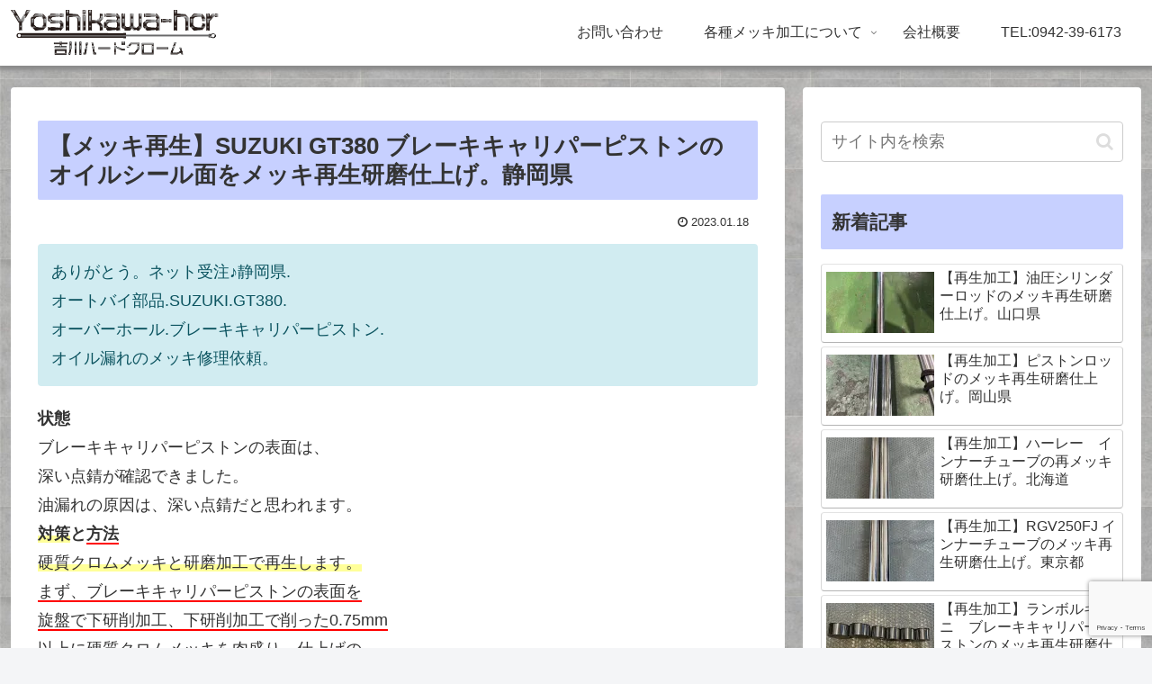

--- FILE ---
content_type: text/html; charset=UTF-8
request_url: https://www.yoshikawa-hcr.com/archives/3644
body_size: 26159
content:
<!doctype html>
<html lang="ja">

<head>
<meta charset="utf-8">
<meta http-equiv="X-UA-Compatible" content="IE=edge">
<meta name="viewport" content="width=device-width, initial-scale=1.0, viewport-fit=cover"/>
<meta name="referrer" content="no-referrer-when-downgrade"/>

  
  <!-- Other Analytics -->
<script type="text/javascript">
    (function(c,l,a,r,i,t,y){
        c[a]=c[a]||function(){(c[a].q=c[a].q||[]).push(arguments)};
        t=l.createElement(r);t.async=1;t.src="https://www.clarity.ms/tag/"+i;
        y=l.getElementsByTagName(r)[0];y.parentNode.insertBefore(t,y);
    })(window, document, "clarity", "script", "fbfv2ivmcl");
</script>
<!-- /Other Analytics -->
<!-- Google Search Console -->
<meta name="google-site-verification" content="ElS73WfdRlmCNCE2s2mc-B3xC1AnPSLlbNlMKGmXSdI" />
<!-- /Google Search Console -->
<!-- preconnect dns-prefetch -->
<link rel="preconnect dns-prefetch" href="//www.googletagmanager.com">
<link rel="preconnect dns-prefetch" href="//www.google-analytics.com">
<link rel="preconnect dns-prefetch" href="//ajax.googleapis.com">
<link rel="preconnect dns-prefetch" href="//cdnjs.cloudflare.com">
<link rel="preconnect dns-prefetch" href="//pagead2.googlesyndication.com">
<link rel="preconnect dns-prefetch" href="//googleads.g.doubleclick.net">
<link rel="preconnect dns-prefetch" href="//tpc.googlesyndication.com">
<link rel="preconnect dns-prefetch" href="//ad.doubleclick.net">
<link rel="preconnect dns-prefetch" href="//www.gstatic.com">
<link rel="preconnect dns-prefetch" href="//cse.google.com">
<link rel="preconnect dns-prefetch" href="//fonts.gstatic.com">
<link rel="preconnect dns-prefetch" href="//fonts.googleapis.com">
<link rel="preconnect dns-prefetch" href="//cms.quantserve.com">
<link rel="preconnect dns-prefetch" href="//secure.gravatar.com">
<link rel="preconnect dns-prefetch" href="//cdn.syndication.twimg.com">
<link rel="preconnect dns-prefetch" href="//cdn.jsdelivr.net">
<link rel="preconnect dns-prefetch" href="//images-fe.ssl-images-amazon.com">
<link rel="preconnect dns-prefetch" href="//completion.amazon.com">
<link rel="preconnect dns-prefetch" href="//m.media-amazon.com">
<link rel="preconnect dns-prefetch" href="//i.moshimo.com">
<link rel="preconnect dns-prefetch" href="//aml.valuecommerce.com">
<link rel="preconnect dns-prefetch" href="//dalc.valuecommerce.com">
<link rel="preconnect dns-prefetch" href="//dalb.valuecommerce.com">
<title>【メッキ再生】SUZUKI GT380 ブレーキキャリパーピストンのオイルシール面をメッキ再生研磨仕上げ。静岡県  |  硬質クロームメッキ加工専門-有限会社吉川ハードクローム</title>
<meta name='robots' content='max-image-preview:large' />

<!-- OGP -->
<meta property="og:type" content="article">
<meta property="og:description" content="ブレーキキャリパーピストンの表面を
旋盤で下研削加工、下研削加工で削った0.75mm
以上に硬質クロムメッキを肉盛り、仕上げの
研磨はセンターレス研磨で仕上げます。
仕上がり寸法φ38.13mm
最終仕上げは鏡面バフ仕上げまで">
<meta property="og:title" content="【メッキ再生】SUZUKI GT380 ブレーキキャリパーピストンのオイルシール面をメッキ再生研磨仕上げ。静岡県">
<meta property="og:url" content="https://www.yoshikawa-hcr.com/archives/3644">
<meta property="og:image" content="https://i1.wp.com/www.yoshikawa-hcr.com/wp-content/uploads/2023/01/72DAFCE3-F72C-4851-A334-726AF65966B2-scaled.jpeg?fit=1920%2C2560&#038;ssl=1">
<meta property="og:site_name" content="硬質クロームメッキ加工専門-有限会社吉川ハードクローム">
<meta property="og:locale" content="ja_JP">
<meta property="article:published_time" content="2023-01-18T19:29:54+09:00" />
<meta property="article:modified_time" content="2023-01-18T19:29:54+09:00" />
<meta property="article:section" content="バイクパーツメッキ加工履歴">
<!-- /OGP -->

<!-- Twitter Card -->
<meta name="twitter:card" content="summary_large_image">
<meta property="twitter:description" content="ブレーキキャリパーピストンの表面を
旋盤で下研削加工、下研削加工で削った0.75mm
以上に硬質クロムメッキを肉盛り、仕上げの
研磨はセンターレス研磨で仕上げます。
仕上がり寸法φ38.13mm
最終仕上げは鏡面バフ仕上げまで">
<meta property="twitter:title" content="【メッキ再生】SUZUKI GT380 ブレーキキャリパーピストンのオイルシール面をメッキ再生研磨仕上げ。静岡県">
<meta property="twitter:url" content="https://www.yoshikawa-hcr.com/archives/3644">
<meta name="twitter:image" content="https://i1.wp.com/www.yoshikawa-hcr.com/wp-content/uploads/2023/01/72DAFCE3-F72C-4851-A334-726AF65966B2-scaled.jpeg?fit=1920%2C2560&#038;ssl=1">
<meta name="twitter:domain" content="www.yoshikawa-hcr.com">
<!-- /Twitter Card -->
<link rel='dns-prefetch' href='//webfonts.xserver.jp' />
<link rel='dns-prefetch' href='//ajax.googleapis.com' />
<link rel='dns-prefetch' href='//cdnjs.cloudflare.com' />
<link rel='dns-prefetch' href='//www.google.com' />
<link rel='dns-prefetch' href='//s.w.org' />
<link rel='dns-prefetch' href='//i0.wp.com' />
<link rel='dns-prefetch' href='//i1.wp.com' />
<link rel='dns-prefetch' href='//i2.wp.com' />
<link rel='dns-prefetch' href='//c0.wp.com' />
<link rel="alternate" type="application/rss+xml" title="硬質クロームメッキ加工専門-有限会社吉川ハードクローム &raquo; フィード" href="https://www.yoshikawa-hcr.com/feed" />
<link rel="alternate" type="application/rss+xml" title="硬質クロームメッキ加工専門-有限会社吉川ハードクローム &raquo; コメントフィード" href="https://www.yoshikawa-hcr.com/comments/feed" />
<link rel='stylesheet' id='animate-plugin-css'  href='https://www.yoshikawa-hcr.com/wp-content/plugins/animate/stylesheets/app.css?ver=0.5&#038;fver=20210518033857' media='all' />
<link rel='stylesheet' id='cocoon-style-css'  href='https://www.yoshikawa-hcr.com/wp-content/themes/cocoon-master/style.css?ver=5.7.2&#038;fver=20210518033118' media='all' />
<style id='cocoon-style-inline-css'>
.header{background-image:url(https://yoshikawa-hcr.com/wp-content/uploads/2021/05/s-DSC07674-1.jpg)}.main{width:860px}.sidebar{width:376px}@media screen and (max-width:1260px){.wrap{width:auto}.main,.sidebar,.sidebar-left .main,.sidebar-left .sidebar{margin:0 .5%}.main{width:67%}.sidebar{padding:10px;width:30%}.entry-card-thumb{width:38%}.entry-card-content{margin-left:40%}}body::after{content:url(https://www.yoshikawa-hcr.com/wp-content/themes/cocoon-master/lib/analytics/access.php?post_id=3644&post_type=post);visibility:hidden;position:absolute;bottom:0;right:0;width:1px;height:1px;overflow:hidden;display:inline!important}.logo-header img{width:300px;height:auto}.toc-checkbox{display:none}.toc-content{visibility:hidden;height:0;opacity:.2;transition:all .5s ease-out}.toc-checkbox:checked~.toc-content{visibility:visible;padding-top:.6em;height:100%;opacity:1}.toc-title::after{content:'[開く]';margin-left:.5em;cursor:pointer;font-size:.8em}.toc-title:hover::after{text-decoration:underline}.toc-checkbox:checked+.toc-title::after{content:'[閉じる]'}#respond{display:none}#navi .navi-in>ul>li{width:auto}#navi .navi-in>ul>li>a{padding:0 1.4em}.entry-content>*,.demo .entry-content p{line-height:1.8}.article p,.demo .entry-content p,.article dl,.article ul,.article ol,.article blockquote,.article pre,.article table,.article .author-box,.article .blogcard-wrap,.article .login-user-only,.article .information-box,.article .question-box,.article .alert-box,.article .information,.article .question,.article .alert,.article .memo-box,.article .comment-box,.article .common-icon-box,.article .blank-box,.article .button-block,.article .micro-bottom,.article .caption-box,.article .tab-caption-box,.article .label-box,.article .toggle-wrap,.article .wp-block-image,.booklink-box,.article .kaerebalink-box,.article .tomarebalink-box,.article .product-item-box,.article .speech-wrap,.article .toc,.article .column-wrap,.article .new-entry-cards,.article .popular-entry-cards,.article .navi-entry-cards,.article .box-menus,.article .ranking-item,.article .wp-block-categories,.article .wp-block-archives,.article .wp-block-archives-dropdown,.article .wp-block-calendar,.article .rss-entry-cards,.article .ad-area,.article .wp-block-gallery,.article .wp-block-audio,.article .wp-block-cover,.article .wp-block-file,.article .wp-block-media-text,.article .wp-block-video,.article .wp-block-buttons,.article .wp-block-columns,.article .wp-block-separator,.article .components-placeholder,.article .wp-block-search,.article .wp-block-social-links,.article .timeline-box,.article .blogcard-type,.article .btn-wrap,.article .btn-wrap a,.article .block-box,.article .wp-block-embed,.article .wp-block-group,.article .wp-block-table,.article .scrollable-table,.article .wp-block-separator,[data-type="core/freeform"]{margin-bottom:1.8em}.article h2,.article h3,.article h4,.article h5,.article h6{margin-bottom:32.4px}@media screen and (max-width:480px){.page-body,.menu-content{font-size:16px}.article h2,.article h3,.article h4,.article h5,.article h6{margin-bottom:28.8px}}@media screen and (max-width:781px){.wp-block-column{margin-bottom:1.8em}}@media screen and (max-width:599px){.column-wrap>div{margin-bottom:1.8em}}.article h2,.article h3,.article h4,.article h5,.article h6{margin-top:2.4em}.article .micro-top{margin-bottom:.36em}.article .micro-bottom{margin-top:-1.62em}.article .micro-balloon{margin-bottom:.9em}.article .micro-bottom.micro-balloon{margin-top:-1.26em}.blank-box.bb-key-color{border-color:#19448e}.iic-key-color li::before{color:#19448e}.blank-box.bb-tab.bb-key-color::before{background-color:#19448e}.tb-key-color .toggle-button{border:1px solid #19448e;background:#19448e;color:#fff}.tb-key-color .toggle-button::before{color:#ccc}.tb-key-color .toggle-checkbox:checked~.toggle-content{border-color:#19448e}.cb-key-color.caption-box{border-color:#19448e}.cb-key-color .caption-box-label{background-color:#19448e;color:#fff}.tcb-key-color .tab-caption-box-label{background-color:#19448e;color:#fff}.tcb-key-color .tab-caption-box-content{border-color:#19448e}.lb-key-color .label-box-content{border-color:#19448e}.mc-key-color{background-color:#19448e;color:#fff;border:0}.mc-key-color.micro-bottom::after{border-bottom-color:#19448e;border-top-color:transparent}.mc-key-color::before{border-top-color:transparent;border-bottom-color:transparent}.mc-key-color::after{border-top-color:#19448e}.btn-key-color,.btn-wrap.btn-wrap-key-color>a{background-color:#19448e}.has-text-color.has-key-color-color{color:#19448e}.has-background.has-key-color-background-color{background-color:#19448e}.article.page-body,body#tinymce.wp-editor{background-color:#fff}.article.page-body,.editor-post-title__block .editor-post-title__input,body#tinymce.wp-editor{color:#333}.body .has-key-color-background-color{background-color:#19448e}.body .has-key-color-color{color:#19448e}.body .has-key-color-border-color{border-color:#19448e}.btn-wrap.has-key-color-background-color>a{background-color:#19448e}.btn-wrap.has-key-color-color>a{color:#19448e}.btn-wrap.has-key-color-border-color>a{border-color:#19448e}.bb-tab.has-key-color-border-color .bb-label{background-color:#19448e}.toggle-wrap.has-key-color-border-color .toggle-button{background-color:#19448e}.toggle-wrap.has-key-color-border-color .toggle-button,.toggle-wrap.has-key-color-border-color .toggle-content{border-color:#19448e}.iconlist-box.has-key-color-icon-color li::before{color:#19448e}.micro-balloon.has-key-color-background-color{background-color:#19448e;border-color:transparent}.micro-balloon.has-key-color-background-color.micro-bottom::after{border-bottom-color:#19448e;border-top-color:transparent}.micro-balloon.has-key-color-background-color::before{border-top-color:transparent;border-bottom-color:transparent}.micro-balloon.has-key-color-background-color::after{border-top-color:#19448e}.micro-balloon.has-border-color.has-key-color-border-color{border-color:#19448e}.micro-balloon.micro-top.has-key-color-border-color::before{border-top-color:#19448e}.micro-balloon.micro-bottom.has-key-color-border-color::before{border-bottom-color:#19448e}.caption-box.has-key-color-border-color .box-label{background-color:#19448e}.tab-caption-box.has-key-color-border-color .box-label{background-color:#19448e}.tab-caption-box.has-key-color-border-color .box-content{border-color:#19448e}.tab-caption-box.has-key-color-background-color .box-content{background-color:#19448e}.label-box.has-key-color-border-color .box-content{border-color:#19448e}.label-box.has-key-color-background-color .box-content{background-color:#19448e}.sbp-l .speech-balloon.has-key-color-border-color::before{border-right-color:#19448e}.sbp-r .speech-balloon.has-key-color-border-color::before{border-left-color:#19448e}.sbp-l .speech-balloon.has-key-color-background-color::after{border-right-color:#19448e}.sbp-r .speech-balloon.has-key-color-background-color::after{border-left-color:#19448e}.sbs-line.sbp-r .speech-balloon.has-key-color-background-color{background-color:#19448e}.sbs-line.sbp-r .speech-balloon.has-key-color-border-color{border-color:#19448e}.speech-wrap.sbs-think .speech-balloon.has-key-color-border-color::before,.speech-wrap.sbs-think .speech-balloon.has-key-color-border-color::after{border-color:#19448e}.sbs-think .speech-balloon.has-key-color-background-color::before,.sbs-think .speech-balloon.has-key-color-background-color::after{background-color:#19448e}.timeline-box.has-key-color-point-color .timeline-item::before{background-color:#19448e}.body .has-red-background-color{background-color:#e60033}.body .has-red-color{color:#e60033}.body .has-red-border-color{border-color:#e60033}.btn-wrap.has-red-background-color>a{background-color:#e60033}.btn-wrap.has-red-color>a{color:#e60033}.btn-wrap.has-red-border-color>a{border-color:#e60033}.bb-tab.has-red-border-color .bb-label{background-color:#e60033}.toggle-wrap.has-red-border-color .toggle-button{background-color:#e60033}.toggle-wrap.has-red-border-color .toggle-button,.toggle-wrap.has-red-border-color .toggle-content{border-color:#e60033}.iconlist-box.has-red-icon-color li::before{color:#e60033}.micro-balloon.has-red-background-color{background-color:#e60033;border-color:transparent}.micro-balloon.has-red-background-color.micro-bottom::after{border-bottom-color:#e60033;border-top-color:transparent}.micro-balloon.has-red-background-color::before{border-top-color:transparent;border-bottom-color:transparent}.micro-balloon.has-red-background-color::after{border-top-color:#e60033}.micro-balloon.has-border-color.has-red-border-color{border-color:#e60033}.micro-balloon.micro-top.has-red-border-color::before{border-top-color:#e60033}.micro-balloon.micro-bottom.has-red-border-color::before{border-bottom-color:#e60033}.caption-box.has-red-border-color .box-label{background-color:#e60033}.tab-caption-box.has-red-border-color .box-label{background-color:#e60033}.tab-caption-box.has-red-border-color .box-content{border-color:#e60033}.tab-caption-box.has-red-background-color .box-content{background-color:#e60033}.label-box.has-red-border-color .box-content{border-color:#e60033}.label-box.has-red-background-color .box-content{background-color:#e60033}.sbp-l .speech-balloon.has-red-border-color::before{border-right-color:#e60033}.sbp-r .speech-balloon.has-red-border-color::before{border-left-color:#e60033}.sbp-l .speech-balloon.has-red-background-color::after{border-right-color:#e60033}.sbp-r .speech-balloon.has-red-background-color::after{border-left-color:#e60033}.sbs-line.sbp-r .speech-balloon.has-red-background-color{background-color:#e60033}.sbs-line.sbp-r .speech-balloon.has-red-border-color{border-color:#e60033}.speech-wrap.sbs-think .speech-balloon.has-red-border-color::before,.speech-wrap.sbs-think .speech-balloon.has-red-border-color::after{border-color:#e60033}.sbs-think .speech-balloon.has-red-background-color::before,.sbs-think .speech-balloon.has-red-background-color::after{background-color:#e60033}.timeline-box.has-red-point-color .timeline-item::before{background-color:#e60033}.body .has-pink-background-color{background-color:#e95295}.body .has-pink-color{color:#e95295}.body .has-pink-border-color{border-color:#e95295}.btn-wrap.has-pink-background-color>a{background-color:#e95295}.btn-wrap.has-pink-color>a{color:#e95295}.btn-wrap.has-pink-border-color>a{border-color:#e95295}.bb-tab.has-pink-border-color .bb-label{background-color:#e95295}.toggle-wrap.has-pink-border-color .toggle-button{background-color:#e95295}.toggle-wrap.has-pink-border-color .toggle-button,.toggle-wrap.has-pink-border-color .toggle-content{border-color:#e95295}.iconlist-box.has-pink-icon-color li::before{color:#e95295}.micro-balloon.has-pink-background-color{background-color:#e95295;border-color:transparent}.micro-balloon.has-pink-background-color.micro-bottom::after{border-bottom-color:#e95295;border-top-color:transparent}.micro-balloon.has-pink-background-color::before{border-top-color:transparent;border-bottom-color:transparent}.micro-balloon.has-pink-background-color::after{border-top-color:#e95295}.micro-balloon.has-border-color.has-pink-border-color{border-color:#e95295}.micro-balloon.micro-top.has-pink-border-color::before{border-top-color:#e95295}.micro-balloon.micro-bottom.has-pink-border-color::before{border-bottom-color:#e95295}.caption-box.has-pink-border-color .box-label{background-color:#e95295}.tab-caption-box.has-pink-border-color .box-label{background-color:#e95295}.tab-caption-box.has-pink-border-color .box-content{border-color:#e95295}.tab-caption-box.has-pink-background-color .box-content{background-color:#e95295}.label-box.has-pink-border-color .box-content{border-color:#e95295}.label-box.has-pink-background-color .box-content{background-color:#e95295}.sbp-l .speech-balloon.has-pink-border-color::before{border-right-color:#e95295}.sbp-r .speech-balloon.has-pink-border-color::before{border-left-color:#e95295}.sbp-l .speech-balloon.has-pink-background-color::after{border-right-color:#e95295}.sbp-r .speech-balloon.has-pink-background-color::after{border-left-color:#e95295}.sbs-line.sbp-r .speech-balloon.has-pink-background-color{background-color:#e95295}.sbs-line.sbp-r .speech-balloon.has-pink-border-color{border-color:#e95295}.speech-wrap.sbs-think .speech-balloon.has-pink-border-color::before,.speech-wrap.sbs-think .speech-balloon.has-pink-border-color::after{border-color:#e95295}.sbs-think .speech-balloon.has-pink-background-color::before,.sbs-think .speech-balloon.has-pink-background-color::after{background-color:#e95295}.timeline-box.has-pink-point-color .timeline-item::before{background-color:#e95295}.body .has-purple-background-color{background-color:#884898}.body .has-purple-color{color:#884898}.body .has-purple-border-color{border-color:#884898}.btn-wrap.has-purple-background-color>a{background-color:#884898}.btn-wrap.has-purple-color>a{color:#884898}.btn-wrap.has-purple-border-color>a{border-color:#884898}.bb-tab.has-purple-border-color .bb-label{background-color:#884898}.toggle-wrap.has-purple-border-color .toggle-button{background-color:#884898}.toggle-wrap.has-purple-border-color .toggle-button,.toggle-wrap.has-purple-border-color .toggle-content{border-color:#884898}.iconlist-box.has-purple-icon-color li::before{color:#884898}.micro-balloon.has-purple-background-color{background-color:#884898;border-color:transparent}.micro-balloon.has-purple-background-color.micro-bottom::after{border-bottom-color:#884898;border-top-color:transparent}.micro-balloon.has-purple-background-color::before{border-top-color:transparent;border-bottom-color:transparent}.micro-balloon.has-purple-background-color::after{border-top-color:#884898}.micro-balloon.has-border-color.has-purple-border-color{border-color:#884898}.micro-balloon.micro-top.has-purple-border-color::before{border-top-color:#884898}.micro-balloon.micro-bottom.has-purple-border-color::before{border-bottom-color:#884898}.caption-box.has-purple-border-color .box-label{background-color:#884898}.tab-caption-box.has-purple-border-color .box-label{background-color:#884898}.tab-caption-box.has-purple-border-color .box-content{border-color:#884898}.tab-caption-box.has-purple-background-color .box-content{background-color:#884898}.label-box.has-purple-border-color .box-content{border-color:#884898}.label-box.has-purple-background-color .box-content{background-color:#884898}.sbp-l .speech-balloon.has-purple-border-color::before{border-right-color:#884898}.sbp-r .speech-balloon.has-purple-border-color::before{border-left-color:#884898}.sbp-l .speech-balloon.has-purple-background-color::after{border-right-color:#884898}.sbp-r .speech-balloon.has-purple-background-color::after{border-left-color:#884898}.sbs-line.sbp-r .speech-balloon.has-purple-background-color{background-color:#884898}.sbs-line.sbp-r .speech-balloon.has-purple-border-color{border-color:#884898}.speech-wrap.sbs-think .speech-balloon.has-purple-border-color::before,.speech-wrap.sbs-think .speech-balloon.has-purple-border-color::after{border-color:#884898}.sbs-think .speech-balloon.has-purple-background-color::before,.sbs-think .speech-balloon.has-purple-background-color::after{background-color:#884898}.timeline-box.has-purple-point-color .timeline-item::before{background-color:#884898}.body .has-deep-background-color{background-color:#55295b}.body .has-deep-color{color:#55295b}.body .has-deep-border-color{border-color:#55295b}.btn-wrap.has-deep-background-color>a{background-color:#55295b}.btn-wrap.has-deep-color>a{color:#55295b}.btn-wrap.has-deep-border-color>a{border-color:#55295b}.bb-tab.has-deep-border-color .bb-label{background-color:#55295b}.toggle-wrap.has-deep-border-color .toggle-button{background-color:#55295b}.toggle-wrap.has-deep-border-color .toggle-button,.toggle-wrap.has-deep-border-color .toggle-content{border-color:#55295b}.iconlist-box.has-deep-icon-color li::before{color:#55295b}.micro-balloon.has-deep-background-color{background-color:#55295b;border-color:transparent}.micro-balloon.has-deep-background-color.micro-bottom::after{border-bottom-color:#55295b;border-top-color:transparent}.micro-balloon.has-deep-background-color::before{border-top-color:transparent;border-bottom-color:transparent}.micro-balloon.has-deep-background-color::after{border-top-color:#55295b}.micro-balloon.has-border-color.has-deep-border-color{border-color:#55295b}.micro-balloon.micro-top.has-deep-border-color::before{border-top-color:#55295b}.micro-balloon.micro-bottom.has-deep-border-color::before{border-bottom-color:#55295b}.caption-box.has-deep-border-color .box-label{background-color:#55295b}.tab-caption-box.has-deep-border-color .box-label{background-color:#55295b}.tab-caption-box.has-deep-border-color .box-content{border-color:#55295b}.tab-caption-box.has-deep-background-color .box-content{background-color:#55295b}.label-box.has-deep-border-color .box-content{border-color:#55295b}.label-box.has-deep-background-color .box-content{background-color:#55295b}.sbp-l .speech-balloon.has-deep-border-color::before{border-right-color:#55295b}.sbp-r .speech-balloon.has-deep-border-color::before{border-left-color:#55295b}.sbp-l .speech-balloon.has-deep-background-color::after{border-right-color:#55295b}.sbp-r .speech-balloon.has-deep-background-color::after{border-left-color:#55295b}.sbs-line.sbp-r .speech-balloon.has-deep-background-color{background-color:#55295b}.sbs-line.sbp-r .speech-balloon.has-deep-border-color{border-color:#55295b}.speech-wrap.sbs-think .speech-balloon.has-deep-border-color::before,.speech-wrap.sbs-think .speech-balloon.has-deep-border-color::after{border-color:#55295b}.sbs-think .speech-balloon.has-deep-background-color::before,.sbs-think .speech-balloon.has-deep-background-color::after{background-color:#55295b}.timeline-box.has-deep-point-color .timeline-item::before{background-color:#55295b}.body .has-indigo-background-color{background-color:#1e50a2}.body .has-indigo-color{color:#1e50a2}.body .has-indigo-border-color{border-color:#1e50a2}.btn-wrap.has-indigo-background-color>a{background-color:#1e50a2}.btn-wrap.has-indigo-color>a{color:#1e50a2}.btn-wrap.has-indigo-border-color>a{border-color:#1e50a2}.bb-tab.has-indigo-border-color .bb-label{background-color:#1e50a2}.toggle-wrap.has-indigo-border-color .toggle-button{background-color:#1e50a2}.toggle-wrap.has-indigo-border-color .toggle-button,.toggle-wrap.has-indigo-border-color .toggle-content{border-color:#1e50a2}.iconlist-box.has-indigo-icon-color li::before{color:#1e50a2}.micro-balloon.has-indigo-background-color{background-color:#1e50a2;border-color:transparent}.micro-balloon.has-indigo-background-color.micro-bottom::after{border-bottom-color:#1e50a2;border-top-color:transparent}.micro-balloon.has-indigo-background-color::before{border-top-color:transparent;border-bottom-color:transparent}.micro-balloon.has-indigo-background-color::after{border-top-color:#1e50a2}.micro-balloon.has-border-color.has-indigo-border-color{border-color:#1e50a2}.micro-balloon.micro-top.has-indigo-border-color::before{border-top-color:#1e50a2}.micro-balloon.micro-bottom.has-indigo-border-color::before{border-bottom-color:#1e50a2}.caption-box.has-indigo-border-color .box-label{background-color:#1e50a2}.tab-caption-box.has-indigo-border-color .box-label{background-color:#1e50a2}.tab-caption-box.has-indigo-border-color .box-content{border-color:#1e50a2}.tab-caption-box.has-indigo-background-color .box-content{background-color:#1e50a2}.label-box.has-indigo-border-color .box-content{border-color:#1e50a2}.label-box.has-indigo-background-color .box-content{background-color:#1e50a2}.sbp-l .speech-balloon.has-indigo-border-color::before{border-right-color:#1e50a2}.sbp-r .speech-balloon.has-indigo-border-color::before{border-left-color:#1e50a2}.sbp-l .speech-balloon.has-indigo-background-color::after{border-right-color:#1e50a2}.sbp-r .speech-balloon.has-indigo-background-color::after{border-left-color:#1e50a2}.sbs-line.sbp-r .speech-balloon.has-indigo-background-color{background-color:#1e50a2}.sbs-line.sbp-r .speech-balloon.has-indigo-border-color{border-color:#1e50a2}.speech-wrap.sbs-think .speech-balloon.has-indigo-border-color::before,.speech-wrap.sbs-think .speech-balloon.has-indigo-border-color::after{border-color:#1e50a2}.sbs-think .speech-balloon.has-indigo-background-color::before,.sbs-think .speech-balloon.has-indigo-background-color::after{background-color:#1e50a2}.timeline-box.has-indigo-point-color .timeline-item::before{background-color:#1e50a2}.body .has-blue-background-color{background-color:#0095d9}.body .has-blue-color{color:#0095d9}.body .has-blue-border-color{border-color:#0095d9}.btn-wrap.has-blue-background-color>a{background-color:#0095d9}.btn-wrap.has-blue-color>a{color:#0095d9}.btn-wrap.has-blue-border-color>a{border-color:#0095d9}.bb-tab.has-blue-border-color .bb-label{background-color:#0095d9}.toggle-wrap.has-blue-border-color .toggle-button{background-color:#0095d9}.toggle-wrap.has-blue-border-color .toggle-button,.toggle-wrap.has-blue-border-color .toggle-content{border-color:#0095d9}.iconlist-box.has-blue-icon-color li::before{color:#0095d9}.micro-balloon.has-blue-background-color{background-color:#0095d9;border-color:transparent}.micro-balloon.has-blue-background-color.micro-bottom::after{border-bottom-color:#0095d9;border-top-color:transparent}.micro-balloon.has-blue-background-color::before{border-top-color:transparent;border-bottom-color:transparent}.micro-balloon.has-blue-background-color::after{border-top-color:#0095d9}.micro-balloon.has-border-color.has-blue-border-color{border-color:#0095d9}.micro-balloon.micro-top.has-blue-border-color::before{border-top-color:#0095d9}.micro-balloon.micro-bottom.has-blue-border-color::before{border-bottom-color:#0095d9}.caption-box.has-blue-border-color .box-label{background-color:#0095d9}.tab-caption-box.has-blue-border-color .box-label{background-color:#0095d9}.tab-caption-box.has-blue-border-color .box-content{border-color:#0095d9}.tab-caption-box.has-blue-background-color .box-content{background-color:#0095d9}.label-box.has-blue-border-color .box-content{border-color:#0095d9}.label-box.has-blue-background-color .box-content{background-color:#0095d9}.sbp-l .speech-balloon.has-blue-border-color::before{border-right-color:#0095d9}.sbp-r .speech-balloon.has-blue-border-color::before{border-left-color:#0095d9}.sbp-l .speech-balloon.has-blue-background-color::after{border-right-color:#0095d9}.sbp-r .speech-balloon.has-blue-background-color::after{border-left-color:#0095d9}.sbs-line.sbp-r .speech-balloon.has-blue-background-color{background-color:#0095d9}.sbs-line.sbp-r .speech-balloon.has-blue-border-color{border-color:#0095d9}.speech-wrap.sbs-think .speech-balloon.has-blue-border-color::before,.speech-wrap.sbs-think .speech-balloon.has-blue-border-color::after{border-color:#0095d9}.sbs-think .speech-balloon.has-blue-background-color::before,.sbs-think .speech-balloon.has-blue-background-color::after{background-color:#0095d9}.timeline-box.has-blue-point-color .timeline-item::before{background-color:#0095d9}.body .has-light-blue-background-color{background-color:#2ca9e1}.body .has-light-blue-color{color:#2ca9e1}.body .has-light-blue-border-color{border-color:#2ca9e1}.btn-wrap.has-light-blue-background-color>a{background-color:#2ca9e1}.btn-wrap.has-light-blue-color>a{color:#2ca9e1}.btn-wrap.has-light-blue-border-color>a{border-color:#2ca9e1}.bb-tab.has-light-blue-border-color .bb-label{background-color:#2ca9e1}.toggle-wrap.has-light-blue-border-color .toggle-button{background-color:#2ca9e1}.toggle-wrap.has-light-blue-border-color .toggle-button,.toggle-wrap.has-light-blue-border-color .toggle-content{border-color:#2ca9e1}.iconlist-box.has-light-blue-icon-color li::before{color:#2ca9e1}.micro-balloon.has-light-blue-background-color{background-color:#2ca9e1;border-color:transparent}.micro-balloon.has-light-blue-background-color.micro-bottom::after{border-bottom-color:#2ca9e1;border-top-color:transparent}.micro-balloon.has-light-blue-background-color::before{border-top-color:transparent;border-bottom-color:transparent}.micro-balloon.has-light-blue-background-color::after{border-top-color:#2ca9e1}.micro-balloon.has-border-color.has-light-blue-border-color{border-color:#2ca9e1}.micro-balloon.micro-top.has-light-blue-border-color::before{border-top-color:#2ca9e1}.micro-balloon.micro-bottom.has-light-blue-border-color::before{border-bottom-color:#2ca9e1}.caption-box.has-light-blue-border-color .box-label{background-color:#2ca9e1}.tab-caption-box.has-light-blue-border-color .box-label{background-color:#2ca9e1}.tab-caption-box.has-light-blue-border-color .box-content{border-color:#2ca9e1}.tab-caption-box.has-light-blue-background-color .box-content{background-color:#2ca9e1}.label-box.has-light-blue-border-color .box-content{border-color:#2ca9e1}.label-box.has-light-blue-background-color .box-content{background-color:#2ca9e1}.sbp-l .speech-balloon.has-light-blue-border-color::before{border-right-color:#2ca9e1}.sbp-r .speech-balloon.has-light-blue-border-color::before{border-left-color:#2ca9e1}.sbp-l .speech-balloon.has-light-blue-background-color::after{border-right-color:#2ca9e1}.sbp-r .speech-balloon.has-light-blue-background-color::after{border-left-color:#2ca9e1}.sbs-line.sbp-r .speech-balloon.has-light-blue-background-color{background-color:#2ca9e1}.sbs-line.sbp-r .speech-balloon.has-light-blue-border-color{border-color:#2ca9e1}.speech-wrap.sbs-think .speech-balloon.has-light-blue-border-color::before,.speech-wrap.sbs-think .speech-balloon.has-light-blue-border-color::after{border-color:#2ca9e1}.sbs-think .speech-balloon.has-light-blue-background-color::before,.sbs-think .speech-balloon.has-light-blue-background-color::after{background-color:#2ca9e1}.timeline-box.has-light-blue-point-color .timeline-item::before{background-color:#2ca9e1}.body .has-cyan-background-color{background-color:#00a3af}.body .has-cyan-color{color:#00a3af}.body .has-cyan-border-color{border-color:#00a3af}.btn-wrap.has-cyan-background-color>a{background-color:#00a3af}.btn-wrap.has-cyan-color>a{color:#00a3af}.btn-wrap.has-cyan-border-color>a{border-color:#00a3af}.bb-tab.has-cyan-border-color .bb-label{background-color:#00a3af}.toggle-wrap.has-cyan-border-color .toggle-button{background-color:#00a3af}.toggle-wrap.has-cyan-border-color .toggle-button,.toggle-wrap.has-cyan-border-color .toggle-content{border-color:#00a3af}.iconlist-box.has-cyan-icon-color li::before{color:#00a3af}.micro-balloon.has-cyan-background-color{background-color:#00a3af;border-color:transparent}.micro-balloon.has-cyan-background-color.micro-bottom::after{border-bottom-color:#00a3af;border-top-color:transparent}.micro-balloon.has-cyan-background-color::before{border-top-color:transparent;border-bottom-color:transparent}.micro-balloon.has-cyan-background-color::after{border-top-color:#00a3af}.micro-balloon.has-border-color.has-cyan-border-color{border-color:#00a3af}.micro-balloon.micro-top.has-cyan-border-color::before{border-top-color:#00a3af}.micro-balloon.micro-bottom.has-cyan-border-color::before{border-bottom-color:#00a3af}.caption-box.has-cyan-border-color .box-label{background-color:#00a3af}.tab-caption-box.has-cyan-border-color .box-label{background-color:#00a3af}.tab-caption-box.has-cyan-border-color .box-content{border-color:#00a3af}.tab-caption-box.has-cyan-background-color .box-content{background-color:#00a3af}.label-box.has-cyan-border-color .box-content{border-color:#00a3af}.label-box.has-cyan-background-color .box-content{background-color:#00a3af}.sbp-l .speech-balloon.has-cyan-border-color::before{border-right-color:#00a3af}.sbp-r .speech-balloon.has-cyan-border-color::before{border-left-color:#00a3af}.sbp-l .speech-balloon.has-cyan-background-color::after{border-right-color:#00a3af}.sbp-r .speech-balloon.has-cyan-background-color::after{border-left-color:#00a3af}.sbs-line.sbp-r .speech-balloon.has-cyan-background-color{background-color:#00a3af}.sbs-line.sbp-r .speech-balloon.has-cyan-border-color{border-color:#00a3af}.speech-wrap.sbs-think .speech-balloon.has-cyan-border-color::before,.speech-wrap.sbs-think .speech-balloon.has-cyan-border-color::after{border-color:#00a3af}.sbs-think .speech-balloon.has-cyan-background-color::before,.sbs-think .speech-balloon.has-cyan-background-color::after{background-color:#00a3af}.timeline-box.has-cyan-point-color .timeline-item::before{background-color:#00a3af}.body .has-teal-background-color{background-color:#007b43}.body .has-teal-color{color:#007b43}.body .has-teal-border-color{border-color:#007b43}.btn-wrap.has-teal-background-color>a{background-color:#007b43}.btn-wrap.has-teal-color>a{color:#007b43}.btn-wrap.has-teal-border-color>a{border-color:#007b43}.bb-tab.has-teal-border-color .bb-label{background-color:#007b43}.toggle-wrap.has-teal-border-color .toggle-button{background-color:#007b43}.toggle-wrap.has-teal-border-color .toggle-button,.toggle-wrap.has-teal-border-color .toggle-content{border-color:#007b43}.iconlist-box.has-teal-icon-color li::before{color:#007b43}.micro-balloon.has-teal-background-color{background-color:#007b43;border-color:transparent}.micro-balloon.has-teal-background-color.micro-bottom::after{border-bottom-color:#007b43;border-top-color:transparent}.micro-balloon.has-teal-background-color::before{border-top-color:transparent;border-bottom-color:transparent}.micro-balloon.has-teal-background-color::after{border-top-color:#007b43}.micro-balloon.has-border-color.has-teal-border-color{border-color:#007b43}.micro-balloon.micro-top.has-teal-border-color::before{border-top-color:#007b43}.micro-balloon.micro-bottom.has-teal-border-color::before{border-bottom-color:#007b43}.caption-box.has-teal-border-color .box-label{background-color:#007b43}.tab-caption-box.has-teal-border-color .box-label{background-color:#007b43}.tab-caption-box.has-teal-border-color .box-content{border-color:#007b43}.tab-caption-box.has-teal-background-color .box-content{background-color:#007b43}.label-box.has-teal-border-color .box-content{border-color:#007b43}.label-box.has-teal-background-color .box-content{background-color:#007b43}.sbp-l .speech-balloon.has-teal-border-color::before{border-right-color:#007b43}.sbp-r .speech-balloon.has-teal-border-color::before{border-left-color:#007b43}.sbp-l .speech-balloon.has-teal-background-color::after{border-right-color:#007b43}.sbp-r .speech-balloon.has-teal-background-color::after{border-left-color:#007b43}.sbs-line.sbp-r .speech-balloon.has-teal-background-color{background-color:#007b43}.sbs-line.sbp-r .speech-balloon.has-teal-border-color{border-color:#007b43}.speech-wrap.sbs-think .speech-balloon.has-teal-border-color::before,.speech-wrap.sbs-think .speech-balloon.has-teal-border-color::after{border-color:#007b43}.sbs-think .speech-balloon.has-teal-background-color::before,.sbs-think .speech-balloon.has-teal-background-color::after{background-color:#007b43}.timeline-box.has-teal-point-color .timeline-item::before{background-color:#007b43}.body .has-green-background-color{background-color:#3eb370}.body .has-green-color{color:#3eb370}.body .has-green-border-color{border-color:#3eb370}.btn-wrap.has-green-background-color>a{background-color:#3eb370}.btn-wrap.has-green-color>a{color:#3eb370}.btn-wrap.has-green-border-color>a{border-color:#3eb370}.bb-tab.has-green-border-color .bb-label{background-color:#3eb370}.toggle-wrap.has-green-border-color .toggle-button{background-color:#3eb370}.toggle-wrap.has-green-border-color .toggle-button,.toggle-wrap.has-green-border-color .toggle-content{border-color:#3eb370}.iconlist-box.has-green-icon-color li::before{color:#3eb370}.micro-balloon.has-green-background-color{background-color:#3eb370;border-color:transparent}.micro-balloon.has-green-background-color.micro-bottom::after{border-bottom-color:#3eb370;border-top-color:transparent}.micro-balloon.has-green-background-color::before{border-top-color:transparent;border-bottom-color:transparent}.micro-balloon.has-green-background-color::after{border-top-color:#3eb370}.micro-balloon.has-border-color.has-green-border-color{border-color:#3eb370}.micro-balloon.micro-top.has-green-border-color::before{border-top-color:#3eb370}.micro-balloon.micro-bottom.has-green-border-color::before{border-bottom-color:#3eb370}.caption-box.has-green-border-color .box-label{background-color:#3eb370}.tab-caption-box.has-green-border-color .box-label{background-color:#3eb370}.tab-caption-box.has-green-border-color .box-content{border-color:#3eb370}.tab-caption-box.has-green-background-color .box-content{background-color:#3eb370}.label-box.has-green-border-color .box-content{border-color:#3eb370}.label-box.has-green-background-color .box-content{background-color:#3eb370}.sbp-l .speech-balloon.has-green-border-color::before{border-right-color:#3eb370}.sbp-r .speech-balloon.has-green-border-color::before{border-left-color:#3eb370}.sbp-l .speech-balloon.has-green-background-color::after{border-right-color:#3eb370}.sbp-r .speech-balloon.has-green-background-color::after{border-left-color:#3eb370}.sbs-line.sbp-r .speech-balloon.has-green-background-color{background-color:#3eb370}.sbs-line.sbp-r .speech-balloon.has-green-border-color{border-color:#3eb370}.speech-wrap.sbs-think .speech-balloon.has-green-border-color::before,.speech-wrap.sbs-think .speech-balloon.has-green-border-color::after{border-color:#3eb370}.sbs-think .speech-balloon.has-green-background-color::before,.sbs-think .speech-balloon.has-green-background-color::after{background-color:#3eb370}.timeline-box.has-green-point-color .timeline-item::before{background-color:#3eb370}.body .has-light-green-background-color{background-color:#8bc34a}.body .has-light-green-color{color:#8bc34a}.body .has-light-green-border-color{border-color:#8bc34a}.btn-wrap.has-light-green-background-color>a{background-color:#8bc34a}.btn-wrap.has-light-green-color>a{color:#8bc34a}.btn-wrap.has-light-green-border-color>a{border-color:#8bc34a}.bb-tab.has-light-green-border-color .bb-label{background-color:#8bc34a}.toggle-wrap.has-light-green-border-color .toggle-button{background-color:#8bc34a}.toggle-wrap.has-light-green-border-color .toggle-button,.toggle-wrap.has-light-green-border-color .toggle-content{border-color:#8bc34a}.iconlist-box.has-light-green-icon-color li::before{color:#8bc34a}.micro-balloon.has-light-green-background-color{background-color:#8bc34a;border-color:transparent}.micro-balloon.has-light-green-background-color.micro-bottom::after{border-bottom-color:#8bc34a;border-top-color:transparent}.micro-balloon.has-light-green-background-color::before{border-top-color:transparent;border-bottom-color:transparent}.micro-balloon.has-light-green-background-color::after{border-top-color:#8bc34a}.micro-balloon.has-border-color.has-light-green-border-color{border-color:#8bc34a}.micro-balloon.micro-top.has-light-green-border-color::before{border-top-color:#8bc34a}.micro-balloon.micro-bottom.has-light-green-border-color::before{border-bottom-color:#8bc34a}.caption-box.has-light-green-border-color .box-label{background-color:#8bc34a}.tab-caption-box.has-light-green-border-color .box-label{background-color:#8bc34a}.tab-caption-box.has-light-green-border-color .box-content{border-color:#8bc34a}.tab-caption-box.has-light-green-background-color .box-content{background-color:#8bc34a}.label-box.has-light-green-border-color .box-content{border-color:#8bc34a}.label-box.has-light-green-background-color .box-content{background-color:#8bc34a}.sbp-l .speech-balloon.has-light-green-border-color::before{border-right-color:#8bc34a}.sbp-r .speech-balloon.has-light-green-border-color::before{border-left-color:#8bc34a}.sbp-l .speech-balloon.has-light-green-background-color::after{border-right-color:#8bc34a}.sbp-r .speech-balloon.has-light-green-background-color::after{border-left-color:#8bc34a}.sbs-line.sbp-r .speech-balloon.has-light-green-background-color{background-color:#8bc34a}.sbs-line.sbp-r .speech-balloon.has-light-green-border-color{border-color:#8bc34a}.speech-wrap.sbs-think .speech-balloon.has-light-green-border-color::before,.speech-wrap.sbs-think .speech-balloon.has-light-green-border-color::after{border-color:#8bc34a}.sbs-think .speech-balloon.has-light-green-background-color::before,.sbs-think .speech-balloon.has-light-green-background-color::after{background-color:#8bc34a}.timeline-box.has-light-green-point-color .timeline-item::before{background-color:#8bc34a}.body .has-lime-background-color{background-color:#c3d825}.body .has-lime-color{color:#c3d825}.body .has-lime-border-color{border-color:#c3d825}.btn-wrap.has-lime-background-color>a{background-color:#c3d825}.btn-wrap.has-lime-color>a{color:#c3d825}.btn-wrap.has-lime-border-color>a{border-color:#c3d825}.bb-tab.has-lime-border-color .bb-label{background-color:#c3d825}.toggle-wrap.has-lime-border-color .toggle-button{background-color:#c3d825}.toggle-wrap.has-lime-border-color .toggle-button,.toggle-wrap.has-lime-border-color .toggle-content{border-color:#c3d825}.iconlist-box.has-lime-icon-color li::before{color:#c3d825}.micro-balloon.has-lime-background-color{background-color:#c3d825;border-color:transparent}.micro-balloon.has-lime-background-color.micro-bottom::after{border-bottom-color:#c3d825;border-top-color:transparent}.micro-balloon.has-lime-background-color::before{border-top-color:transparent;border-bottom-color:transparent}.micro-balloon.has-lime-background-color::after{border-top-color:#c3d825}.micro-balloon.has-border-color.has-lime-border-color{border-color:#c3d825}.micro-balloon.micro-top.has-lime-border-color::before{border-top-color:#c3d825}.micro-balloon.micro-bottom.has-lime-border-color::before{border-bottom-color:#c3d825}.caption-box.has-lime-border-color .box-label{background-color:#c3d825}.tab-caption-box.has-lime-border-color .box-label{background-color:#c3d825}.tab-caption-box.has-lime-border-color .box-content{border-color:#c3d825}.tab-caption-box.has-lime-background-color .box-content{background-color:#c3d825}.label-box.has-lime-border-color .box-content{border-color:#c3d825}.label-box.has-lime-background-color .box-content{background-color:#c3d825}.sbp-l .speech-balloon.has-lime-border-color::before{border-right-color:#c3d825}.sbp-r .speech-balloon.has-lime-border-color::before{border-left-color:#c3d825}.sbp-l .speech-balloon.has-lime-background-color::after{border-right-color:#c3d825}.sbp-r .speech-balloon.has-lime-background-color::after{border-left-color:#c3d825}.sbs-line.sbp-r .speech-balloon.has-lime-background-color{background-color:#c3d825}.sbs-line.sbp-r .speech-balloon.has-lime-border-color{border-color:#c3d825}.speech-wrap.sbs-think .speech-balloon.has-lime-border-color::before,.speech-wrap.sbs-think .speech-balloon.has-lime-border-color::after{border-color:#c3d825}.sbs-think .speech-balloon.has-lime-background-color::before,.sbs-think .speech-balloon.has-lime-background-color::after{background-color:#c3d825}.timeline-box.has-lime-point-color .timeline-item::before{background-color:#c3d825}.body .has-yellow-background-color{background-color:#ffd900}.body .has-yellow-color{color:#ffd900}.body .has-yellow-border-color{border-color:#ffd900}.btn-wrap.has-yellow-background-color>a{background-color:#ffd900}.btn-wrap.has-yellow-color>a{color:#ffd900}.btn-wrap.has-yellow-border-color>a{border-color:#ffd900}.bb-tab.has-yellow-border-color .bb-label{background-color:#ffd900}.toggle-wrap.has-yellow-border-color .toggle-button{background-color:#ffd900}.toggle-wrap.has-yellow-border-color .toggle-button,.toggle-wrap.has-yellow-border-color .toggle-content{border-color:#ffd900}.iconlist-box.has-yellow-icon-color li::before{color:#ffd900}.micro-balloon.has-yellow-background-color{background-color:#ffd900;border-color:transparent}.micro-balloon.has-yellow-background-color.micro-bottom::after{border-bottom-color:#ffd900;border-top-color:transparent}.micro-balloon.has-yellow-background-color::before{border-top-color:transparent;border-bottom-color:transparent}.micro-balloon.has-yellow-background-color::after{border-top-color:#ffd900}.micro-balloon.has-border-color.has-yellow-border-color{border-color:#ffd900}.micro-balloon.micro-top.has-yellow-border-color::before{border-top-color:#ffd900}.micro-balloon.micro-bottom.has-yellow-border-color::before{border-bottom-color:#ffd900}.caption-box.has-yellow-border-color .box-label{background-color:#ffd900}.tab-caption-box.has-yellow-border-color .box-label{background-color:#ffd900}.tab-caption-box.has-yellow-border-color .box-content{border-color:#ffd900}.tab-caption-box.has-yellow-background-color .box-content{background-color:#ffd900}.label-box.has-yellow-border-color .box-content{border-color:#ffd900}.label-box.has-yellow-background-color .box-content{background-color:#ffd900}.sbp-l .speech-balloon.has-yellow-border-color::before{border-right-color:#ffd900}.sbp-r .speech-balloon.has-yellow-border-color::before{border-left-color:#ffd900}.sbp-l .speech-balloon.has-yellow-background-color::after{border-right-color:#ffd900}.sbp-r .speech-balloon.has-yellow-background-color::after{border-left-color:#ffd900}.sbs-line.sbp-r .speech-balloon.has-yellow-background-color{background-color:#ffd900}.sbs-line.sbp-r .speech-balloon.has-yellow-border-color{border-color:#ffd900}.speech-wrap.sbs-think .speech-balloon.has-yellow-border-color::before,.speech-wrap.sbs-think .speech-balloon.has-yellow-border-color::after{border-color:#ffd900}.sbs-think .speech-balloon.has-yellow-background-color::before,.sbs-think .speech-balloon.has-yellow-background-color::after{background-color:#ffd900}.timeline-box.has-yellow-point-color .timeline-item::before{background-color:#ffd900}.body .has-amber-background-color{background-color:#ffc107}.body .has-amber-color{color:#ffc107}.body .has-amber-border-color{border-color:#ffc107}.btn-wrap.has-amber-background-color>a{background-color:#ffc107}.btn-wrap.has-amber-color>a{color:#ffc107}.btn-wrap.has-amber-border-color>a{border-color:#ffc107}.bb-tab.has-amber-border-color .bb-label{background-color:#ffc107}.toggle-wrap.has-amber-border-color .toggle-button{background-color:#ffc107}.toggle-wrap.has-amber-border-color .toggle-button,.toggle-wrap.has-amber-border-color .toggle-content{border-color:#ffc107}.iconlist-box.has-amber-icon-color li::before{color:#ffc107}.micro-balloon.has-amber-background-color{background-color:#ffc107;border-color:transparent}.micro-balloon.has-amber-background-color.micro-bottom::after{border-bottom-color:#ffc107;border-top-color:transparent}.micro-balloon.has-amber-background-color::before{border-top-color:transparent;border-bottom-color:transparent}.micro-balloon.has-amber-background-color::after{border-top-color:#ffc107}.micro-balloon.has-border-color.has-amber-border-color{border-color:#ffc107}.micro-balloon.micro-top.has-amber-border-color::before{border-top-color:#ffc107}.micro-balloon.micro-bottom.has-amber-border-color::before{border-bottom-color:#ffc107}.caption-box.has-amber-border-color .box-label{background-color:#ffc107}.tab-caption-box.has-amber-border-color .box-label{background-color:#ffc107}.tab-caption-box.has-amber-border-color .box-content{border-color:#ffc107}.tab-caption-box.has-amber-background-color .box-content{background-color:#ffc107}.label-box.has-amber-border-color .box-content{border-color:#ffc107}.label-box.has-amber-background-color .box-content{background-color:#ffc107}.sbp-l .speech-balloon.has-amber-border-color::before{border-right-color:#ffc107}.sbp-r .speech-balloon.has-amber-border-color::before{border-left-color:#ffc107}.sbp-l .speech-balloon.has-amber-background-color::after{border-right-color:#ffc107}.sbp-r .speech-balloon.has-amber-background-color::after{border-left-color:#ffc107}.sbs-line.sbp-r .speech-balloon.has-amber-background-color{background-color:#ffc107}.sbs-line.sbp-r .speech-balloon.has-amber-border-color{border-color:#ffc107}.speech-wrap.sbs-think .speech-balloon.has-amber-border-color::before,.speech-wrap.sbs-think .speech-balloon.has-amber-border-color::after{border-color:#ffc107}.sbs-think .speech-balloon.has-amber-background-color::before,.sbs-think .speech-balloon.has-amber-background-color::after{background-color:#ffc107}.timeline-box.has-amber-point-color .timeline-item::before{background-color:#ffc107}.body .has-orange-background-color{background-color:#f39800}.body .has-orange-color{color:#f39800}.body .has-orange-border-color{border-color:#f39800}.btn-wrap.has-orange-background-color>a{background-color:#f39800}.btn-wrap.has-orange-color>a{color:#f39800}.btn-wrap.has-orange-border-color>a{border-color:#f39800}.bb-tab.has-orange-border-color .bb-label{background-color:#f39800}.toggle-wrap.has-orange-border-color .toggle-button{background-color:#f39800}.toggle-wrap.has-orange-border-color .toggle-button,.toggle-wrap.has-orange-border-color .toggle-content{border-color:#f39800}.iconlist-box.has-orange-icon-color li::before{color:#f39800}.micro-balloon.has-orange-background-color{background-color:#f39800;border-color:transparent}.micro-balloon.has-orange-background-color.micro-bottom::after{border-bottom-color:#f39800;border-top-color:transparent}.micro-balloon.has-orange-background-color::before{border-top-color:transparent;border-bottom-color:transparent}.micro-balloon.has-orange-background-color::after{border-top-color:#f39800}.micro-balloon.has-border-color.has-orange-border-color{border-color:#f39800}.micro-balloon.micro-top.has-orange-border-color::before{border-top-color:#f39800}.micro-balloon.micro-bottom.has-orange-border-color::before{border-bottom-color:#f39800}.caption-box.has-orange-border-color .box-label{background-color:#f39800}.tab-caption-box.has-orange-border-color .box-label{background-color:#f39800}.tab-caption-box.has-orange-border-color .box-content{border-color:#f39800}.tab-caption-box.has-orange-background-color .box-content{background-color:#f39800}.label-box.has-orange-border-color .box-content{border-color:#f39800}.label-box.has-orange-background-color .box-content{background-color:#f39800}.sbp-l .speech-balloon.has-orange-border-color::before{border-right-color:#f39800}.sbp-r .speech-balloon.has-orange-border-color::before{border-left-color:#f39800}.sbp-l .speech-balloon.has-orange-background-color::after{border-right-color:#f39800}.sbp-r .speech-balloon.has-orange-background-color::after{border-left-color:#f39800}.sbs-line.sbp-r .speech-balloon.has-orange-background-color{background-color:#f39800}.sbs-line.sbp-r .speech-balloon.has-orange-border-color{border-color:#f39800}.speech-wrap.sbs-think .speech-balloon.has-orange-border-color::before,.speech-wrap.sbs-think .speech-balloon.has-orange-border-color::after{border-color:#f39800}.sbs-think .speech-balloon.has-orange-background-color::before,.sbs-think .speech-balloon.has-orange-background-color::after{background-color:#f39800}.timeline-box.has-orange-point-color .timeline-item::before{background-color:#f39800}.body .has-deep-orange-background-color{background-color:#ea5506}.body .has-deep-orange-color{color:#ea5506}.body .has-deep-orange-border-color{border-color:#ea5506}.btn-wrap.has-deep-orange-background-color>a{background-color:#ea5506}.btn-wrap.has-deep-orange-color>a{color:#ea5506}.btn-wrap.has-deep-orange-border-color>a{border-color:#ea5506}.bb-tab.has-deep-orange-border-color .bb-label{background-color:#ea5506}.toggle-wrap.has-deep-orange-border-color .toggle-button{background-color:#ea5506}.toggle-wrap.has-deep-orange-border-color .toggle-button,.toggle-wrap.has-deep-orange-border-color .toggle-content{border-color:#ea5506}.iconlist-box.has-deep-orange-icon-color li::before{color:#ea5506}.micro-balloon.has-deep-orange-background-color{background-color:#ea5506;border-color:transparent}.micro-balloon.has-deep-orange-background-color.micro-bottom::after{border-bottom-color:#ea5506;border-top-color:transparent}.micro-balloon.has-deep-orange-background-color::before{border-top-color:transparent;border-bottom-color:transparent}.micro-balloon.has-deep-orange-background-color::after{border-top-color:#ea5506}.micro-balloon.has-border-color.has-deep-orange-border-color{border-color:#ea5506}.micro-balloon.micro-top.has-deep-orange-border-color::before{border-top-color:#ea5506}.micro-balloon.micro-bottom.has-deep-orange-border-color::before{border-bottom-color:#ea5506}.caption-box.has-deep-orange-border-color .box-label{background-color:#ea5506}.tab-caption-box.has-deep-orange-border-color .box-label{background-color:#ea5506}.tab-caption-box.has-deep-orange-border-color .box-content{border-color:#ea5506}.tab-caption-box.has-deep-orange-background-color .box-content{background-color:#ea5506}.label-box.has-deep-orange-border-color .box-content{border-color:#ea5506}.label-box.has-deep-orange-background-color .box-content{background-color:#ea5506}.sbp-l .speech-balloon.has-deep-orange-border-color::before{border-right-color:#ea5506}.sbp-r .speech-balloon.has-deep-orange-border-color::before{border-left-color:#ea5506}.sbp-l .speech-balloon.has-deep-orange-background-color::after{border-right-color:#ea5506}.sbp-r .speech-balloon.has-deep-orange-background-color::after{border-left-color:#ea5506}.sbs-line.sbp-r .speech-balloon.has-deep-orange-background-color{background-color:#ea5506}.sbs-line.sbp-r .speech-balloon.has-deep-orange-border-color{border-color:#ea5506}.speech-wrap.sbs-think .speech-balloon.has-deep-orange-border-color::before,.speech-wrap.sbs-think .speech-balloon.has-deep-orange-border-color::after{border-color:#ea5506}.sbs-think .speech-balloon.has-deep-orange-background-color::before,.sbs-think .speech-balloon.has-deep-orange-background-color::after{background-color:#ea5506}.timeline-box.has-deep-orange-point-color .timeline-item::before{background-color:#ea5506}.body .has-brown-background-color{background-color:#954e2a}.body .has-brown-color{color:#954e2a}.body .has-brown-border-color{border-color:#954e2a}.btn-wrap.has-brown-background-color>a{background-color:#954e2a}.btn-wrap.has-brown-color>a{color:#954e2a}.btn-wrap.has-brown-border-color>a{border-color:#954e2a}.bb-tab.has-brown-border-color .bb-label{background-color:#954e2a}.toggle-wrap.has-brown-border-color .toggle-button{background-color:#954e2a}.toggle-wrap.has-brown-border-color .toggle-button,.toggle-wrap.has-brown-border-color .toggle-content{border-color:#954e2a}.iconlist-box.has-brown-icon-color li::before{color:#954e2a}.micro-balloon.has-brown-background-color{background-color:#954e2a;border-color:transparent}.micro-balloon.has-brown-background-color.micro-bottom::after{border-bottom-color:#954e2a;border-top-color:transparent}.micro-balloon.has-brown-background-color::before{border-top-color:transparent;border-bottom-color:transparent}.micro-balloon.has-brown-background-color::after{border-top-color:#954e2a}.micro-balloon.has-border-color.has-brown-border-color{border-color:#954e2a}.micro-balloon.micro-top.has-brown-border-color::before{border-top-color:#954e2a}.micro-balloon.micro-bottom.has-brown-border-color::before{border-bottom-color:#954e2a}.caption-box.has-brown-border-color .box-label{background-color:#954e2a}.tab-caption-box.has-brown-border-color .box-label{background-color:#954e2a}.tab-caption-box.has-brown-border-color .box-content{border-color:#954e2a}.tab-caption-box.has-brown-background-color .box-content{background-color:#954e2a}.label-box.has-brown-border-color .box-content{border-color:#954e2a}.label-box.has-brown-background-color .box-content{background-color:#954e2a}.sbp-l .speech-balloon.has-brown-border-color::before{border-right-color:#954e2a}.sbp-r .speech-balloon.has-brown-border-color::before{border-left-color:#954e2a}.sbp-l .speech-balloon.has-brown-background-color::after{border-right-color:#954e2a}.sbp-r .speech-balloon.has-brown-background-color::after{border-left-color:#954e2a}.sbs-line.sbp-r .speech-balloon.has-brown-background-color{background-color:#954e2a}.sbs-line.sbp-r .speech-balloon.has-brown-border-color{border-color:#954e2a}.speech-wrap.sbs-think .speech-balloon.has-brown-border-color::before,.speech-wrap.sbs-think .speech-balloon.has-brown-border-color::after{border-color:#954e2a}.sbs-think .speech-balloon.has-brown-background-color::before,.sbs-think .speech-balloon.has-brown-background-color::after{background-color:#954e2a}.timeline-box.has-brown-point-color .timeline-item::before{background-color:#954e2a}.body .has-grey-background-color{background-color:#949495}.body .has-grey-color{color:#949495}.body .has-grey-border-color{border-color:#949495}.btn-wrap.has-grey-background-color>a{background-color:#949495}.btn-wrap.has-grey-color>a{color:#949495}.btn-wrap.has-grey-border-color>a{border-color:#949495}.bb-tab.has-grey-border-color .bb-label{background-color:#949495}.toggle-wrap.has-grey-border-color .toggle-button{background-color:#949495}.toggle-wrap.has-grey-border-color .toggle-button,.toggle-wrap.has-grey-border-color .toggle-content{border-color:#949495}.iconlist-box.has-grey-icon-color li::before{color:#949495}.micro-balloon.has-grey-background-color{background-color:#949495;border-color:transparent}.micro-balloon.has-grey-background-color.micro-bottom::after{border-bottom-color:#949495;border-top-color:transparent}.micro-balloon.has-grey-background-color::before{border-top-color:transparent;border-bottom-color:transparent}.micro-balloon.has-grey-background-color::after{border-top-color:#949495}.micro-balloon.has-border-color.has-grey-border-color{border-color:#949495}.micro-balloon.micro-top.has-grey-border-color::before{border-top-color:#949495}.micro-balloon.micro-bottom.has-grey-border-color::before{border-bottom-color:#949495}.caption-box.has-grey-border-color .box-label{background-color:#949495}.tab-caption-box.has-grey-border-color .box-label{background-color:#949495}.tab-caption-box.has-grey-border-color .box-content{border-color:#949495}.tab-caption-box.has-grey-background-color .box-content{background-color:#949495}.label-box.has-grey-border-color .box-content{border-color:#949495}.label-box.has-grey-background-color .box-content{background-color:#949495}.sbp-l .speech-balloon.has-grey-border-color::before{border-right-color:#949495}.sbp-r .speech-balloon.has-grey-border-color::before{border-left-color:#949495}.sbp-l .speech-balloon.has-grey-background-color::after{border-right-color:#949495}.sbp-r .speech-balloon.has-grey-background-color::after{border-left-color:#949495}.sbs-line.sbp-r .speech-balloon.has-grey-background-color{background-color:#949495}.sbs-line.sbp-r .speech-balloon.has-grey-border-color{border-color:#949495}.speech-wrap.sbs-think .speech-balloon.has-grey-border-color::before,.speech-wrap.sbs-think .speech-balloon.has-grey-border-color::after{border-color:#949495}.sbs-think .speech-balloon.has-grey-background-color::before,.sbs-think .speech-balloon.has-grey-background-color::after{background-color:#949495}.timeline-box.has-grey-point-color .timeline-item::before{background-color:#949495}.body .has-black-background-color{background-color:#333}.body .has-black-color{color:#333}.body .has-black-border-color{border-color:#333}.btn-wrap.has-black-background-color>a{background-color:#333}.btn-wrap.has-black-color>a{color:#333}.btn-wrap.has-black-border-color>a{border-color:#333}.bb-tab.has-black-border-color .bb-label{background-color:#333}.toggle-wrap.has-black-border-color .toggle-button{background-color:#333}.toggle-wrap.has-black-border-color .toggle-button,.toggle-wrap.has-black-border-color .toggle-content{border-color:#333}.iconlist-box.has-black-icon-color li::before{color:#333}.micro-balloon.has-black-background-color{background-color:#333;border-color:transparent}.micro-balloon.has-black-background-color.micro-bottom::after{border-bottom-color:#333;border-top-color:transparent}.micro-balloon.has-black-background-color::before{border-top-color:transparent;border-bottom-color:transparent}.micro-balloon.has-black-background-color::after{border-top-color:#333}.micro-balloon.has-border-color.has-black-border-color{border-color:#333}.micro-balloon.micro-top.has-black-border-color::before{border-top-color:#333}.micro-balloon.micro-bottom.has-black-border-color::before{border-bottom-color:#333}.caption-box.has-black-border-color .box-label{background-color:#333}.tab-caption-box.has-black-border-color .box-label{background-color:#333}.tab-caption-box.has-black-border-color .box-content{border-color:#333}.tab-caption-box.has-black-background-color .box-content{background-color:#333}.label-box.has-black-border-color .box-content{border-color:#333}.label-box.has-black-background-color .box-content{background-color:#333}.sbp-l .speech-balloon.has-black-border-color::before{border-right-color:#333}.sbp-r .speech-balloon.has-black-border-color::before{border-left-color:#333}.sbp-l .speech-balloon.has-black-background-color::after{border-right-color:#333}.sbp-r .speech-balloon.has-black-background-color::after{border-left-color:#333}.sbs-line.sbp-r .speech-balloon.has-black-background-color{background-color:#333}.sbs-line.sbp-r .speech-balloon.has-black-border-color{border-color:#333}.speech-wrap.sbs-think .speech-balloon.has-black-border-color::before,.speech-wrap.sbs-think .speech-balloon.has-black-border-color::after{border-color:#333}.sbs-think .speech-balloon.has-black-background-color::before,.sbs-think .speech-balloon.has-black-background-color::after{background-color:#333}.timeline-box.has-black-point-color .timeline-item::before{background-color:#333}.body .has-white-background-color{background-color:#fff}.body .has-white-color{color:#fff}.body .has-white-border-color{border-color:#fff}.btn-wrap.has-white-background-color>a{background-color:#fff}.btn-wrap.has-white-color>a{color:#fff}.btn-wrap.has-white-border-color>a{border-color:#fff}.bb-tab.has-white-border-color .bb-label{background-color:#fff}.toggle-wrap.has-white-border-color .toggle-button{background-color:#fff}.toggle-wrap.has-white-border-color .toggle-button,.toggle-wrap.has-white-border-color .toggle-content{border-color:#fff}.iconlist-box.has-white-icon-color li::before{color:#fff}.micro-balloon.has-white-background-color{background-color:#fff;border-color:transparent}.micro-balloon.has-white-background-color.micro-bottom::after{border-bottom-color:#fff;border-top-color:transparent}.micro-balloon.has-white-background-color::before{border-top-color:transparent;border-bottom-color:transparent}.micro-balloon.has-white-background-color::after{border-top-color:#fff}.micro-balloon.has-border-color.has-white-border-color{border-color:#fff}.micro-balloon.micro-top.has-white-border-color::before{border-top-color:#fff}.micro-balloon.micro-bottom.has-white-border-color::before{border-bottom-color:#fff}.caption-box.has-white-border-color .box-label{background-color:#fff}.tab-caption-box.has-white-border-color .box-label{background-color:#fff}.tab-caption-box.has-white-border-color .box-content{border-color:#fff}.tab-caption-box.has-white-background-color .box-content{background-color:#fff}.label-box.has-white-border-color .box-content{border-color:#fff}.label-box.has-white-background-color .box-content{background-color:#fff}.sbp-l .speech-balloon.has-white-border-color::before{border-right-color:#fff}.sbp-r .speech-balloon.has-white-border-color::before{border-left-color:#fff}.sbp-l .speech-balloon.has-white-background-color::after{border-right-color:#fff}.sbp-r .speech-balloon.has-white-background-color::after{border-left-color:#fff}.sbs-line.sbp-r .speech-balloon.has-white-background-color{background-color:#fff}.sbs-line.sbp-r .speech-balloon.has-white-border-color{border-color:#fff}.speech-wrap.sbs-think .speech-balloon.has-white-border-color::before,.speech-wrap.sbs-think .speech-balloon.has-white-border-color::after{border-color:#fff}.sbs-think .speech-balloon.has-white-background-color::before,.sbs-think .speech-balloon.has-white-background-color::after{background-color:#fff}.timeline-box.has-white-point-color .timeline-item::before{background-color:#fff}.body .has-watery-blue-background-color{background-color:#f3fafe}.body .has-watery-blue-color{color:#f3fafe}.body .has-watery-blue-border-color{border-color:#f3fafe}.btn-wrap.has-watery-blue-background-color>a{background-color:#f3fafe}.btn-wrap.has-watery-blue-color>a{color:#f3fafe}.btn-wrap.has-watery-blue-border-color>a{border-color:#f3fafe}.bb-tab.has-watery-blue-border-color .bb-label{background-color:#f3fafe}.toggle-wrap.has-watery-blue-border-color .toggle-button{background-color:#f3fafe}.toggle-wrap.has-watery-blue-border-color .toggle-button,.toggle-wrap.has-watery-blue-border-color .toggle-content{border-color:#f3fafe}.iconlist-box.has-watery-blue-icon-color li::before{color:#f3fafe}.micro-balloon.has-watery-blue-background-color{background-color:#f3fafe;border-color:transparent}.micro-balloon.has-watery-blue-background-color.micro-bottom::after{border-bottom-color:#f3fafe;border-top-color:transparent}.micro-balloon.has-watery-blue-background-color::before{border-top-color:transparent;border-bottom-color:transparent}.micro-balloon.has-watery-blue-background-color::after{border-top-color:#f3fafe}.micro-balloon.has-border-color.has-watery-blue-border-color{border-color:#f3fafe}.micro-balloon.micro-top.has-watery-blue-border-color::before{border-top-color:#f3fafe}.micro-balloon.micro-bottom.has-watery-blue-border-color::before{border-bottom-color:#f3fafe}.caption-box.has-watery-blue-border-color .box-label{background-color:#f3fafe}.tab-caption-box.has-watery-blue-border-color .box-label{background-color:#f3fafe}.tab-caption-box.has-watery-blue-border-color .box-content{border-color:#f3fafe}.tab-caption-box.has-watery-blue-background-color .box-content{background-color:#f3fafe}.label-box.has-watery-blue-border-color .box-content{border-color:#f3fafe}.label-box.has-watery-blue-background-color .box-content{background-color:#f3fafe}.sbp-l .speech-balloon.has-watery-blue-border-color::before{border-right-color:#f3fafe}.sbp-r .speech-balloon.has-watery-blue-border-color::before{border-left-color:#f3fafe}.sbp-l .speech-balloon.has-watery-blue-background-color::after{border-right-color:#f3fafe}.sbp-r .speech-balloon.has-watery-blue-background-color::after{border-left-color:#f3fafe}.sbs-line.sbp-r .speech-balloon.has-watery-blue-background-color{background-color:#f3fafe}.sbs-line.sbp-r .speech-balloon.has-watery-blue-border-color{border-color:#f3fafe}.speech-wrap.sbs-think .speech-balloon.has-watery-blue-border-color::before,.speech-wrap.sbs-think .speech-balloon.has-watery-blue-border-color::after{border-color:#f3fafe}.sbs-think .speech-balloon.has-watery-blue-background-color::before,.sbs-think .speech-balloon.has-watery-blue-background-color::after{background-color:#f3fafe}.timeline-box.has-watery-blue-point-color .timeline-item::before{background-color:#f3fafe}.body .has-watery-yellow-background-color{background-color:#fff7cc}.body .has-watery-yellow-color{color:#fff7cc}.body .has-watery-yellow-border-color{border-color:#fff7cc}.btn-wrap.has-watery-yellow-background-color>a{background-color:#fff7cc}.btn-wrap.has-watery-yellow-color>a{color:#fff7cc}.btn-wrap.has-watery-yellow-border-color>a{border-color:#fff7cc}.bb-tab.has-watery-yellow-border-color .bb-label{background-color:#fff7cc}.toggle-wrap.has-watery-yellow-border-color .toggle-button{background-color:#fff7cc}.toggle-wrap.has-watery-yellow-border-color .toggle-button,.toggle-wrap.has-watery-yellow-border-color .toggle-content{border-color:#fff7cc}.iconlist-box.has-watery-yellow-icon-color li::before{color:#fff7cc}.micro-balloon.has-watery-yellow-background-color{background-color:#fff7cc;border-color:transparent}.micro-balloon.has-watery-yellow-background-color.micro-bottom::after{border-bottom-color:#fff7cc;border-top-color:transparent}.micro-balloon.has-watery-yellow-background-color::before{border-top-color:transparent;border-bottom-color:transparent}.micro-balloon.has-watery-yellow-background-color::after{border-top-color:#fff7cc}.micro-balloon.has-border-color.has-watery-yellow-border-color{border-color:#fff7cc}.micro-balloon.micro-top.has-watery-yellow-border-color::before{border-top-color:#fff7cc}.micro-balloon.micro-bottom.has-watery-yellow-border-color::before{border-bottom-color:#fff7cc}.caption-box.has-watery-yellow-border-color .box-label{background-color:#fff7cc}.tab-caption-box.has-watery-yellow-border-color .box-label{background-color:#fff7cc}.tab-caption-box.has-watery-yellow-border-color .box-content{border-color:#fff7cc}.tab-caption-box.has-watery-yellow-background-color .box-content{background-color:#fff7cc}.label-box.has-watery-yellow-border-color .box-content{border-color:#fff7cc}.label-box.has-watery-yellow-background-color .box-content{background-color:#fff7cc}.sbp-l .speech-balloon.has-watery-yellow-border-color::before{border-right-color:#fff7cc}.sbp-r .speech-balloon.has-watery-yellow-border-color::before{border-left-color:#fff7cc}.sbp-l .speech-balloon.has-watery-yellow-background-color::after{border-right-color:#fff7cc}.sbp-r .speech-balloon.has-watery-yellow-background-color::after{border-left-color:#fff7cc}.sbs-line.sbp-r .speech-balloon.has-watery-yellow-background-color{background-color:#fff7cc}.sbs-line.sbp-r .speech-balloon.has-watery-yellow-border-color{border-color:#fff7cc}.speech-wrap.sbs-think .speech-balloon.has-watery-yellow-border-color::before,.speech-wrap.sbs-think .speech-balloon.has-watery-yellow-border-color::after{border-color:#fff7cc}.sbs-think .speech-balloon.has-watery-yellow-background-color::before,.sbs-think .speech-balloon.has-watery-yellow-background-color::after{background-color:#fff7cc}.timeline-box.has-watery-yellow-point-color .timeline-item::before{background-color:#fff7cc}.body .has-watery-red-background-color{background-color:#fdf2f2}.body .has-watery-red-color{color:#fdf2f2}.body .has-watery-red-border-color{border-color:#fdf2f2}.btn-wrap.has-watery-red-background-color>a{background-color:#fdf2f2}.btn-wrap.has-watery-red-color>a{color:#fdf2f2}.btn-wrap.has-watery-red-border-color>a{border-color:#fdf2f2}.bb-tab.has-watery-red-border-color .bb-label{background-color:#fdf2f2}.toggle-wrap.has-watery-red-border-color .toggle-button{background-color:#fdf2f2}.toggle-wrap.has-watery-red-border-color .toggle-button,.toggle-wrap.has-watery-red-border-color .toggle-content{border-color:#fdf2f2}.iconlist-box.has-watery-red-icon-color li::before{color:#fdf2f2}.micro-balloon.has-watery-red-background-color{background-color:#fdf2f2;border-color:transparent}.micro-balloon.has-watery-red-background-color.micro-bottom::after{border-bottom-color:#fdf2f2;border-top-color:transparent}.micro-balloon.has-watery-red-background-color::before{border-top-color:transparent;border-bottom-color:transparent}.micro-balloon.has-watery-red-background-color::after{border-top-color:#fdf2f2}.micro-balloon.has-border-color.has-watery-red-border-color{border-color:#fdf2f2}.micro-balloon.micro-top.has-watery-red-border-color::before{border-top-color:#fdf2f2}.micro-balloon.micro-bottom.has-watery-red-border-color::before{border-bottom-color:#fdf2f2}.caption-box.has-watery-red-border-color .box-label{background-color:#fdf2f2}.tab-caption-box.has-watery-red-border-color .box-label{background-color:#fdf2f2}.tab-caption-box.has-watery-red-border-color .box-content{border-color:#fdf2f2}.tab-caption-box.has-watery-red-background-color .box-content{background-color:#fdf2f2}.label-box.has-watery-red-border-color .box-content{border-color:#fdf2f2}.label-box.has-watery-red-background-color .box-content{background-color:#fdf2f2}.sbp-l .speech-balloon.has-watery-red-border-color::before{border-right-color:#fdf2f2}.sbp-r .speech-balloon.has-watery-red-border-color::before{border-left-color:#fdf2f2}.sbp-l .speech-balloon.has-watery-red-background-color::after{border-right-color:#fdf2f2}.sbp-r .speech-balloon.has-watery-red-background-color::after{border-left-color:#fdf2f2}.sbs-line.sbp-r .speech-balloon.has-watery-red-background-color{background-color:#fdf2f2}.sbs-line.sbp-r .speech-balloon.has-watery-red-border-color{border-color:#fdf2f2}.speech-wrap.sbs-think .speech-balloon.has-watery-red-border-color::before,.speech-wrap.sbs-think .speech-balloon.has-watery-red-border-color::after{border-color:#fdf2f2}.sbs-think .speech-balloon.has-watery-red-background-color::before,.sbs-think .speech-balloon.has-watery-red-background-color::after{background-color:#fdf2f2}.timeline-box.has-watery-red-point-color .timeline-item::before{background-color:#fdf2f2}.body .has-watery-green-background-color{background-color:#ebf8f4}.body .has-watery-green-color{color:#ebf8f4}.body .has-watery-green-border-color{border-color:#ebf8f4}.btn-wrap.has-watery-green-background-color>a{background-color:#ebf8f4}.btn-wrap.has-watery-green-color>a{color:#ebf8f4}.btn-wrap.has-watery-green-border-color>a{border-color:#ebf8f4}.bb-tab.has-watery-green-border-color .bb-label{background-color:#ebf8f4}.toggle-wrap.has-watery-green-border-color .toggle-button{background-color:#ebf8f4}.toggle-wrap.has-watery-green-border-color .toggle-button,.toggle-wrap.has-watery-green-border-color .toggle-content{border-color:#ebf8f4}.iconlist-box.has-watery-green-icon-color li::before{color:#ebf8f4}.micro-balloon.has-watery-green-background-color{background-color:#ebf8f4;border-color:transparent}.micro-balloon.has-watery-green-background-color.micro-bottom::after{border-bottom-color:#ebf8f4;border-top-color:transparent}.micro-balloon.has-watery-green-background-color::before{border-top-color:transparent;border-bottom-color:transparent}.micro-balloon.has-watery-green-background-color::after{border-top-color:#ebf8f4}.micro-balloon.has-border-color.has-watery-green-border-color{border-color:#ebf8f4}.micro-balloon.micro-top.has-watery-green-border-color::before{border-top-color:#ebf8f4}.micro-balloon.micro-bottom.has-watery-green-border-color::before{border-bottom-color:#ebf8f4}.caption-box.has-watery-green-border-color .box-label{background-color:#ebf8f4}.tab-caption-box.has-watery-green-border-color .box-label{background-color:#ebf8f4}.tab-caption-box.has-watery-green-border-color .box-content{border-color:#ebf8f4}.tab-caption-box.has-watery-green-background-color .box-content{background-color:#ebf8f4}.label-box.has-watery-green-border-color .box-content{border-color:#ebf8f4}.label-box.has-watery-green-background-color .box-content{background-color:#ebf8f4}.sbp-l .speech-balloon.has-watery-green-border-color::before{border-right-color:#ebf8f4}.sbp-r .speech-balloon.has-watery-green-border-color::before{border-left-color:#ebf8f4}.sbp-l .speech-balloon.has-watery-green-background-color::after{border-right-color:#ebf8f4}.sbp-r .speech-balloon.has-watery-green-background-color::after{border-left-color:#ebf8f4}.sbs-line.sbp-r .speech-balloon.has-watery-green-background-color{background-color:#ebf8f4}.sbs-line.sbp-r .speech-balloon.has-watery-green-border-color{border-color:#ebf8f4}.speech-wrap.sbs-think .speech-balloon.has-watery-green-border-color::before,.speech-wrap.sbs-think .speech-balloon.has-watery-green-border-color::after{border-color:#ebf8f4}.sbs-think .speech-balloon.has-watery-green-background-color::before,.sbs-think .speech-balloon.has-watery-green-background-color::after{background-color:#ebf8f4}.timeline-box.has-watery-green-point-color .timeline-item::before{background-color:#ebf8f4}.body .has-ex-a-background-color{background-color:#fff}.body .has-ex-a-color{color:#fff}.body .has-ex-a-border-color{border-color:#fff}.btn-wrap.has-ex-a-background-color>a{background-color:#fff}.btn-wrap.has-ex-a-color>a{color:#fff}.btn-wrap.has-ex-a-border-color>a{border-color:#fff}.bb-tab.has-ex-a-border-color .bb-label{background-color:#fff}.toggle-wrap.has-ex-a-border-color .toggle-button{background-color:#fff}.toggle-wrap.has-ex-a-border-color .toggle-button,.toggle-wrap.has-ex-a-border-color .toggle-content{border-color:#fff}.iconlist-box.has-ex-a-icon-color li::before{color:#fff}.micro-balloon.has-ex-a-background-color{background-color:#fff;border-color:transparent}.micro-balloon.has-ex-a-background-color.micro-bottom::after{border-bottom-color:#fff;border-top-color:transparent}.micro-balloon.has-ex-a-background-color::before{border-top-color:transparent;border-bottom-color:transparent}.micro-balloon.has-ex-a-background-color::after{border-top-color:#fff}.micro-balloon.has-border-color.has-ex-a-border-color{border-color:#fff}.micro-balloon.micro-top.has-ex-a-border-color::before{border-top-color:#fff}.micro-balloon.micro-bottom.has-ex-a-border-color::before{border-bottom-color:#fff}.caption-box.has-ex-a-border-color .box-label{background-color:#fff}.tab-caption-box.has-ex-a-border-color .box-label{background-color:#fff}.tab-caption-box.has-ex-a-border-color .box-content{border-color:#fff}.tab-caption-box.has-ex-a-background-color .box-content{background-color:#fff}.label-box.has-ex-a-border-color .box-content{border-color:#fff}.label-box.has-ex-a-background-color .box-content{background-color:#fff}.sbp-l .speech-balloon.has-ex-a-border-color::before{border-right-color:#fff}.sbp-r .speech-balloon.has-ex-a-border-color::before{border-left-color:#fff}.sbp-l .speech-balloon.has-ex-a-background-color::after{border-right-color:#fff}.sbp-r .speech-balloon.has-ex-a-background-color::after{border-left-color:#fff}.sbs-line.sbp-r .speech-balloon.has-ex-a-background-color{background-color:#fff}.sbs-line.sbp-r .speech-balloon.has-ex-a-border-color{border-color:#fff}.speech-wrap.sbs-think .speech-balloon.has-ex-a-border-color::before,.speech-wrap.sbs-think .speech-balloon.has-ex-a-border-color::after{border-color:#fff}.sbs-think .speech-balloon.has-ex-a-background-color::before,.sbs-think .speech-balloon.has-ex-a-background-color::after{background-color:#fff}.timeline-box.has-ex-a-point-color .timeline-item::before{background-color:#fff}.body .has-ex-b-background-color{background-color:#fff}.body .has-ex-b-color{color:#fff}.body .has-ex-b-border-color{border-color:#fff}.btn-wrap.has-ex-b-background-color>a{background-color:#fff}.btn-wrap.has-ex-b-color>a{color:#fff}.btn-wrap.has-ex-b-border-color>a{border-color:#fff}.bb-tab.has-ex-b-border-color .bb-label{background-color:#fff}.toggle-wrap.has-ex-b-border-color .toggle-button{background-color:#fff}.toggle-wrap.has-ex-b-border-color .toggle-button,.toggle-wrap.has-ex-b-border-color .toggle-content{border-color:#fff}.iconlist-box.has-ex-b-icon-color li::before{color:#fff}.micro-balloon.has-ex-b-background-color{background-color:#fff;border-color:transparent}.micro-balloon.has-ex-b-background-color.micro-bottom::after{border-bottom-color:#fff;border-top-color:transparent}.micro-balloon.has-ex-b-background-color::before{border-top-color:transparent;border-bottom-color:transparent}.micro-balloon.has-ex-b-background-color::after{border-top-color:#fff}.micro-balloon.has-border-color.has-ex-b-border-color{border-color:#fff}.micro-balloon.micro-top.has-ex-b-border-color::before{border-top-color:#fff}.micro-balloon.micro-bottom.has-ex-b-border-color::before{border-bottom-color:#fff}.caption-box.has-ex-b-border-color .box-label{background-color:#fff}.tab-caption-box.has-ex-b-border-color .box-label{background-color:#fff}.tab-caption-box.has-ex-b-border-color .box-content{border-color:#fff}.tab-caption-box.has-ex-b-background-color .box-content{background-color:#fff}.label-box.has-ex-b-border-color .box-content{border-color:#fff}.label-box.has-ex-b-background-color .box-content{background-color:#fff}.sbp-l .speech-balloon.has-ex-b-border-color::before{border-right-color:#fff}.sbp-r .speech-balloon.has-ex-b-border-color::before{border-left-color:#fff}.sbp-l .speech-balloon.has-ex-b-background-color::after{border-right-color:#fff}.sbp-r .speech-balloon.has-ex-b-background-color::after{border-left-color:#fff}.sbs-line.sbp-r .speech-balloon.has-ex-b-background-color{background-color:#fff}.sbs-line.sbp-r .speech-balloon.has-ex-b-border-color{border-color:#fff}.speech-wrap.sbs-think .speech-balloon.has-ex-b-border-color::before,.speech-wrap.sbs-think .speech-balloon.has-ex-b-border-color::after{border-color:#fff}.sbs-think .speech-balloon.has-ex-b-background-color::before,.sbs-think .speech-balloon.has-ex-b-background-color::after{background-color:#fff}.timeline-box.has-ex-b-point-color .timeline-item::before{background-color:#fff}.body .has-ex-c-background-color{background-color:#fff}.body .has-ex-c-color{color:#fff}.body .has-ex-c-border-color{border-color:#fff}.btn-wrap.has-ex-c-background-color>a{background-color:#fff}.btn-wrap.has-ex-c-color>a{color:#fff}.btn-wrap.has-ex-c-border-color>a{border-color:#fff}.bb-tab.has-ex-c-border-color .bb-label{background-color:#fff}.toggle-wrap.has-ex-c-border-color .toggle-button{background-color:#fff}.toggle-wrap.has-ex-c-border-color .toggle-button,.toggle-wrap.has-ex-c-border-color .toggle-content{border-color:#fff}.iconlist-box.has-ex-c-icon-color li::before{color:#fff}.micro-balloon.has-ex-c-background-color{background-color:#fff;border-color:transparent}.micro-balloon.has-ex-c-background-color.micro-bottom::after{border-bottom-color:#fff;border-top-color:transparent}.micro-balloon.has-ex-c-background-color::before{border-top-color:transparent;border-bottom-color:transparent}.micro-balloon.has-ex-c-background-color::after{border-top-color:#fff}.micro-balloon.has-border-color.has-ex-c-border-color{border-color:#fff}.micro-balloon.micro-top.has-ex-c-border-color::before{border-top-color:#fff}.micro-balloon.micro-bottom.has-ex-c-border-color::before{border-bottom-color:#fff}.caption-box.has-ex-c-border-color .box-label{background-color:#fff}.tab-caption-box.has-ex-c-border-color .box-label{background-color:#fff}.tab-caption-box.has-ex-c-border-color .box-content{border-color:#fff}.tab-caption-box.has-ex-c-background-color .box-content{background-color:#fff}.label-box.has-ex-c-border-color .box-content{border-color:#fff}.label-box.has-ex-c-background-color .box-content{background-color:#fff}.sbp-l .speech-balloon.has-ex-c-border-color::before{border-right-color:#fff}.sbp-r .speech-balloon.has-ex-c-border-color::before{border-left-color:#fff}.sbp-l .speech-balloon.has-ex-c-background-color::after{border-right-color:#fff}.sbp-r .speech-balloon.has-ex-c-background-color::after{border-left-color:#fff}.sbs-line.sbp-r .speech-balloon.has-ex-c-background-color{background-color:#fff}.sbs-line.sbp-r .speech-balloon.has-ex-c-border-color{border-color:#fff}.speech-wrap.sbs-think .speech-balloon.has-ex-c-border-color::before,.speech-wrap.sbs-think .speech-balloon.has-ex-c-border-color::after{border-color:#fff}.sbs-think .speech-balloon.has-ex-c-background-color::before,.sbs-think .speech-balloon.has-ex-c-background-color::after{background-color:#fff}.timeline-box.has-ex-c-point-color .timeline-item::before{background-color:#fff}.body .has-ex-d-background-color{background-color:#fff}.body .has-ex-d-color{color:#fff}.body .has-ex-d-border-color{border-color:#fff}.btn-wrap.has-ex-d-background-color>a{background-color:#fff}.btn-wrap.has-ex-d-color>a{color:#fff}.btn-wrap.has-ex-d-border-color>a{border-color:#fff}.bb-tab.has-ex-d-border-color .bb-label{background-color:#fff}.toggle-wrap.has-ex-d-border-color .toggle-button{background-color:#fff}.toggle-wrap.has-ex-d-border-color .toggle-button,.toggle-wrap.has-ex-d-border-color .toggle-content{border-color:#fff}.iconlist-box.has-ex-d-icon-color li::before{color:#fff}.micro-balloon.has-ex-d-background-color{background-color:#fff;border-color:transparent}.micro-balloon.has-ex-d-background-color.micro-bottom::after{border-bottom-color:#fff;border-top-color:transparent}.micro-balloon.has-ex-d-background-color::before{border-top-color:transparent;border-bottom-color:transparent}.micro-balloon.has-ex-d-background-color::after{border-top-color:#fff}.micro-balloon.has-border-color.has-ex-d-border-color{border-color:#fff}.micro-balloon.micro-top.has-ex-d-border-color::before{border-top-color:#fff}.micro-balloon.micro-bottom.has-ex-d-border-color::before{border-bottom-color:#fff}.caption-box.has-ex-d-border-color .box-label{background-color:#fff}.tab-caption-box.has-ex-d-border-color .box-label{background-color:#fff}.tab-caption-box.has-ex-d-border-color .box-content{border-color:#fff}.tab-caption-box.has-ex-d-background-color .box-content{background-color:#fff}.label-box.has-ex-d-border-color .box-content{border-color:#fff}.label-box.has-ex-d-background-color .box-content{background-color:#fff}.sbp-l .speech-balloon.has-ex-d-border-color::before{border-right-color:#fff}.sbp-r .speech-balloon.has-ex-d-border-color::before{border-left-color:#fff}.sbp-l .speech-balloon.has-ex-d-background-color::after{border-right-color:#fff}.sbp-r .speech-balloon.has-ex-d-background-color::after{border-left-color:#fff}.sbs-line.sbp-r .speech-balloon.has-ex-d-background-color{background-color:#fff}.sbs-line.sbp-r .speech-balloon.has-ex-d-border-color{border-color:#fff}.speech-wrap.sbs-think .speech-balloon.has-ex-d-border-color::before,.speech-wrap.sbs-think .speech-balloon.has-ex-d-border-color::after{border-color:#fff}.sbs-think .speech-balloon.has-ex-d-background-color::before,.sbs-think .speech-balloon.has-ex-d-background-color::after{background-color:#fff}.timeline-box.has-ex-d-point-color .timeline-item::before{background-color:#fff}.body .has-ex-e-background-color{background-color:#fff}.body .has-ex-e-color{color:#fff}.body .has-ex-e-border-color{border-color:#fff}.btn-wrap.has-ex-e-background-color>a{background-color:#fff}.btn-wrap.has-ex-e-color>a{color:#fff}.btn-wrap.has-ex-e-border-color>a{border-color:#fff}.bb-tab.has-ex-e-border-color .bb-label{background-color:#fff}.toggle-wrap.has-ex-e-border-color .toggle-button{background-color:#fff}.toggle-wrap.has-ex-e-border-color .toggle-button,.toggle-wrap.has-ex-e-border-color .toggle-content{border-color:#fff}.iconlist-box.has-ex-e-icon-color li::before{color:#fff}.micro-balloon.has-ex-e-background-color{background-color:#fff;border-color:transparent}.micro-balloon.has-ex-e-background-color.micro-bottom::after{border-bottom-color:#fff;border-top-color:transparent}.micro-balloon.has-ex-e-background-color::before{border-top-color:transparent;border-bottom-color:transparent}.micro-balloon.has-ex-e-background-color::after{border-top-color:#fff}.micro-balloon.has-border-color.has-ex-e-border-color{border-color:#fff}.micro-balloon.micro-top.has-ex-e-border-color::before{border-top-color:#fff}.micro-balloon.micro-bottom.has-ex-e-border-color::before{border-bottom-color:#fff}.caption-box.has-ex-e-border-color .box-label{background-color:#fff}.tab-caption-box.has-ex-e-border-color .box-label{background-color:#fff}.tab-caption-box.has-ex-e-border-color .box-content{border-color:#fff}.tab-caption-box.has-ex-e-background-color .box-content{background-color:#fff}.label-box.has-ex-e-border-color .box-content{border-color:#fff}.label-box.has-ex-e-background-color .box-content{background-color:#fff}.sbp-l .speech-balloon.has-ex-e-border-color::before{border-right-color:#fff}.sbp-r .speech-balloon.has-ex-e-border-color::before{border-left-color:#fff}.sbp-l .speech-balloon.has-ex-e-background-color::after{border-right-color:#fff}.sbp-r .speech-balloon.has-ex-e-background-color::after{border-left-color:#fff}.sbs-line.sbp-r .speech-balloon.has-ex-e-background-color{background-color:#fff}.sbs-line.sbp-r .speech-balloon.has-ex-e-border-color{border-color:#fff}.speech-wrap.sbs-think .speech-balloon.has-ex-e-border-color::before,.speech-wrap.sbs-think .speech-balloon.has-ex-e-border-color::after{border-color:#fff}.sbs-think .speech-balloon.has-ex-e-background-color::before,.sbs-think .speech-balloon.has-ex-e-background-color::after{background-color:#fff}.timeline-box.has-ex-e-point-color .timeline-item::before{background-color:#fff}.body .has-ex-f-background-color{background-color:#fff}.body .has-ex-f-color{color:#fff}.body .has-ex-f-border-color{border-color:#fff}.btn-wrap.has-ex-f-background-color>a{background-color:#fff}.btn-wrap.has-ex-f-color>a{color:#fff}.btn-wrap.has-ex-f-border-color>a{border-color:#fff}.bb-tab.has-ex-f-border-color .bb-label{background-color:#fff}.toggle-wrap.has-ex-f-border-color .toggle-button{background-color:#fff}.toggle-wrap.has-ex-f-border-color .toggle-button,.toggle-wrap.has-ex-f-border-color .toggle-content{border-color:#fff}.iconlist-box.has-ex-f-icon-color li::before{color:#fff}.micro-balloon.has-ex-f-background-color{background-color:#fff;border-color:transparent}.micro-balloon.has-ex-f-background-color.micro-bottom::after{border-bottom-color:#fff;border-top-color:transparent}.micro-balloon.has-ex-f-background-color::before{border-top-color:transparent;border-bottom-color:transparent}.micro-balloon.has-ex-f-background-color::after{border-top-color:#fff}.micro-balloon.has-border-color.has-ex-f-border-color{border-color:#fff}.micro-balloon.micro-top.has-ex-f-border-color::before{border-top-color:#fff}.micro-balloon.micro-bottom.has-ex-f-border-color::before{border-bottom-color:#fff}.caption-box.has-ex-f-border-color .box-label{background-color:#fff}.tab-caption-box.has-ex-f-border-color .box-label{background-color:#fff}.tab-caption-box.has-ex-f-border-color .box-content{border-color:#fff}.tab-caption-box.has-ex-f-background-color .box-content{background-color:#fff}.label-box.has-ex-f-border-color .box-content{border-color:#fff}.label-box.has-ex-f-background-color .box-content{background-color:#fff}.sbp-l .speech-balloon.has-ex-f-border-color::before{border-right-color:#fff}.sbp-r .speech-balloon.has-ex-f-border-color::before{border-left-color:#fff}.sbp-l .speech-balloon.has-ex-f-background-color::after{border-right-color:#fff}.sbp-r .speech-balloon.has-ex-f-background-color::after{border-left-color:#fff}.sbs-line.sbp-r .speech-balloon.has-ex-f-background-color{background-color:#fff}.sbs-line.sbp-r .speech-balloon.has-ex-f-border-color{border-color:#fff}.speech-wrap.sbs-think .speech-balloon.has-ex-f-border-color::before,.speech-wrap.sbs-think .speech-balloon.has-ex-f-border-color::after{border-color:#fff}.sbs-think .speech-balloon.has-ex-f-background-color::before,.sbs-think .speech-balloon.has-ex-f-background-color::after{background-color:#fff}.timeline-box.has-ex-f-point-color .timeline-item::before{background-color:#fff}.body .btn-wrap{background-color:transparent;color:#333;border-color:transparent;font-size:16px}.toggle-wrap.has-border-color .toggle-button{color:#fff}.btn-wrap.has-small-font-size>a{font-size:13px}.btn-wrap.has-medium-font-size>a{font-size:20px}.btn-wrap.has-large-font-size>a{font-size:36px}.btn-wrap.has-huge-font-size>a,.btn-wrap.has-larger-font-size>a{font-size:42px}.box-menu:hover{box-shadow:inset 2px 2px 0 0 #f6a068,2px 2px 0 0 #f6a068,2px 0 0 0 #f6a068,0 2px 0 0 #f6a068}.box-menu-icon{color:#f6a068}
</style>
<link rel='stylesheet' id='cocoon-keyframes-css'  href='https://www.yoshikawa-hcr.com/wp-content/themes/cocoon-master/keyframes.css?ver=5.7.2&#038;fver=20210518033118' media='all' />
<link rel='stylesheet' id='font-awesome-style-css'  href='https://www.yoshikawa-hcr.com/wp-content/themes/cocoon-master/webfonts/fontawesome/css/font-awesome.min.css?ver=5.7.2&#038;fver=20210518033118' media='all' />
<link rel='stylesheet' id='icomoon-style-css'  href='https://www.yoshikawa-hcr.com/wp-content/themes/cocoon-master/webfonts/icomoon/style.css?ver=5.7.2&#038;fver=20210518033118' media='all' />
<link rel='stylesheet' id='scrollhint-style-css'  href='https://www.yoshikawa-hcr.com/wp-content/themes/cocoon-master/plugins/scroll-hint-master/css/scroll-hint.css?ver=5.7.2&#038;fver=20210518033118' media='all' />
<link rel='stylesheet' id='cocoon-child-style-css'  href='https://www.yoshikawa-hcr.com/wp-content/themes/cocoon-child-master/style.css?ver=5.7.2&#038;fver=20220403035606' media='all' />
<link rel='stylesheet' id='cocoon-child-keyframes-css'  href='https://www.yoshikawa-hcr.com/wp-content/themes/cocoon-child-master/keyframes.css?ver=5.7.2&#038;fver=20210518033113' media='all' />
<link rel='stylesheet' id='wp-block-library-css'  href='https://c0.wp.com/c/5.7.2/wp-includes/css/dist/block-library/style.min.css' media='all' />
<style id='wp-block-library-inline-css'>
.has-text-align-justify{text-align:justify;}
</style>
<link rel='stylesheet' id='contact-form-7-css'  href='https://www.yoshikawa-hcr.com/wp-content/plugins/contact-form-7/includes/css/styles.css?ver=5.4.1&#038;fver=20210520072551' media='all' />
<link rel='stylesheet' id='twenty20-style-css'  href='https://www.yoshikawa-hcr.com/wp-content/plugins/twenty20/assets/css/twenty20.css?ver=1.5.7&#038;fver=20210518033811' media='all' />
<link rel='stylesheet' id='aurora-heatmap-css'  href='https://www.yoshikawa-hcr.com/wp-content/plugins/aurora-heatmap/style.css?ver=1.4.12&#038;fver=20210518034033' media='all' />
<link rel='stylesheet' id='jetpack_css-css'  href='https://c0.wp.com/p/jetpack/9.7/css/jetpack.css' media='all' />
<script src='https://ajax.googleapis.com/ajax/libs/jquery/1.12.4/jquery.min.js?ver=1.12.4' id='jquery-core-js'></script>
<script src='https://cdnjs.cloudflare.com/ajax/libs/jquery-migrate/1.4.1/jquery-migrate.min.js?ver=1.4.1' id='jquery-migrate-js'></script>
<script src='//webfonts.xserver.jp/js/xserver.js?ver=1.2.4' id='typesquare_std-js'></script>
<script src='https://www.yoshikawa-hcr.com/wp-content/plugins/aurora-heatmap/js/mobile-detect.min.js?ver=1.4.4&#038;fver=20210518034033' id='mobile-detect-js'></script>
<script id='aurora-heatmap-reporter-js-extra'>
/* <![CDATA[ */
var aurora_heatmap_reporter = {"ajax_url":"https:\/\/www.yoshikawa-hcr.com\/wp-admin\/admin-ajax.php","action":"aurora_heatmap","interval":"10","stacks":"10","reports":"click_pc,click_mobile","debug":"0","ajax_delay_time":"3000"};
/* ]]> */
</script>
<script src='https://www.yoshikawa-hcr.com/wp-content/plugins/aurora-heatmap/js/reporter.js?ver=1.4.12&#038;fver=20210518034033' id='aurora-heatmap-reporter-js'></script>
<link rel='shortlink' href='https://www.yoshikawa-hcr.com/?p=3644' />
<style>img#wpstats{display:none}</style>
		<!-- Cocoon canonical -->
<link rel="canonical" href="https://www.yoshikawa-hcr.com/archives/3644">
<!-- Cocoon meta description -->
<meta name="description" content="ブレーキキャリパーピストンの表面を
旋盤で下研削加工、下研削加工で削った0.75mm
以上に硬質クロムメッキを肉盛り、仕上げの
研磨はセンターレス研磨で仕上げます。
仕上がり寸法φ38.13mm
最終仕上げは鏡面バフ仕上げまで">
<!-- Cocoon meta keywords -->
<meta name="keywords" content="ブレーキキャリパーピストン 再メッキ">
<!-- Cocoon meta thumbnail -->
<meta name="thumbnail" content="https://i1.wp.com/www.yoshikawa-hcr.com/wp-content/uploads/2023/01/72DAFCE3-F72C-4851-A334-726AF65966B2-scaled.jpeg?fit=1920%2C2560&amp;ssl=1">
<!-- Cocoon JSON-LD -->
<script type="application/ld+json">
{
  "@context": "https://schema.org",
  "@type": "Article",
  "mainEntityOfPage":{
    "@type":"WebPage",
    "@id":"https://www.yoshikawa-hcr.com/archives/3644"
  },
  "headline": "【メッキ再生】SUZUKI GT380 ブレーキキャリパーピストンのオイルシール面をメッキ再生研磨仕上げ。静岡県",
  "image": {
    "@type": "ImageObject",
    "url": "https://i1.wp.com/www.yoshikawa-hcr.com/wp-content/uploads/2023/01/72DAFCE3-F72C-4851-A334-726AF65966B2-scaled.jpeg?fit=1920%2C2560&#038;ssl=1",
    "width": 800,
    "height": 451
  },
  "datePublished": "2023-01-18T19:29:54+09:00",
  "dateModified": "2023-01-18T19:29:54+09:00",
  "author": {
    "@type": "Person",
    "name": "bfd5h46s5h45s"
  },
  "publisher": {
    "@type": "Organization",
    "name": "硬質クロームメッキ加工専門-有限会社吉川ハードクローム",
    "logo": {
      "@type": "ImageObject",
      "url": "https://www.yoshikawa-hcr.com/wp-content/themes/cocoon-master/images/no-amp-logo.png",
      "width": 206,
      "height": 60
    }
  },
  "description": "ブレーキキャリパーピストンの表面を
旋盤で下研削加工、下研削加工で削った0.75mm
以上に硬質クロムメッキを肉盛り、仕上げの
研磨はセンターレス研磨で仕上げます。
仕上がり寸法φ38.13mm
最終仕上げは鏡面バフ仕上げまで…"
}
</script>
<style id="animate-plugin-header-css"></style><link rel="icon" href="https://i1.wp.com/www.yoshikawa-hcr.com/wp-content/uploads/2021/05/cropped-b97773c3ed557b0590b58612faf63c78.png?fit=32%2C32&#038;ssl=1" sizes="32x32" />
<link rel="icon" href="https://i1.wp.com/www.yoshikawa-hcr.com/wp-content/uploads/2021/05/cropped-b97773c3ed557b0590b58612faf63c78.png?fit=192%2C192&#038;ssl=1" sizes="192x192" />
<link rel="apple-touch-icon" href="https://i1.wp.com/www.yoshikawa-hcr.com/wp-content/uploads/2021/05/cropped-b97773c3ed557b0590b58612faf63c78.png?fit=180%2C180&#038;ssl=1" />
<meta name="msapplication-TileImage" content="https://i1.wp.com/www.yoshikawa-hcr.com/wp-content/uploads/2021/05/cropped-b97773c3ed557b0590b58612faf63c78.png?fit=270%2C270&#038;ssl=1" />

<!-- Preload -->
<link rel="preload" as="font" type="font/woff" href="https://www.yoshikawa-hcr.com/wp-content/themes/cocoon-master/webfonts/icomoon/fonts/icomoon.woff?3o5bkh" crossorigin>
<link rel="preload" as="font" type="font/ttf" href="https://www.yoshikawa-hcr.com/wp-content/themes/cocoon-master/webfonts/icomoon/fonts/icomoon.ttf?3o5bkh" crossorigin>
<link rel="preload" as="font" type="font/woff2" href="https://www.yoshikawa-hcr.com/wp-content/themes/cocoon-master/webfonts/fontawesome/fonts/fontawesome-webfont.woff2?v=4.7.0" crossorigin>





</head>

<body data-rsssl=1 class="post-template-default single single-post postid-3644 single-format-standard body public-page page-body categoryid-2 ff-hiragino fz-18px fw-400 hlt-top-menu-wrap ect-entry-card-wrap rect-entry-card-wrap scrollable-sidebar no-scrollable-main sidebar-right mblt-header-mobile-buttons scrollable-mobile-buttons author-admin no-mobile-sidebar no-sp-snippet no-mobile-header-logo font-awesome-4 is-header-fixed" itemscope itemtype="https://schema.org/WebPage" data-barba="wrapper">



<div id="container" class="container cf" data-barba="container" data-barba-namespace="singular">

  
  

  
<div id="header-container" class="header-container">
  <div id="header-container-in" class="header-container-in hlt-top-menu hlt-tm-right wrap">
    <header id="header" class="header ba-fixed cf" itemscope itemtype="https://schema.org/WPHeader">

      <div id="header-in" class="header-in wrap cf" itemscope itemtype="https://schema.org/WebSite">

        
<div class="tagline" itemprop="alternativeHeadline">吉川ハードクロームは耐久性の高い硬質クロームメッキ加工や修理の会社です。重機の油圧シリンダーの修理リペアや、車、バイクのクランクシャフトなど強い力が掛かる場所のパーツを補修修正を行いメッキ加工にて蘇らせます。</div>

        
        <div class="logo logo-header logo-image"><a href="https://www.yoshikawa-hcr.com" class="site-name site-name-text-link" itemprop="url"><span class="site-name-text" itemprop="name about"><img class="site-logo-image header-site-logo-image" src="https://yoshikawa-hcr.com/wp-content/uploads/2021/05/logo-yoshikawa.png" alt="硬質クロームメッキ加工専門-有限会社吉川ハードクローム" width="300"></span></a></div>
        
        
      </div>

    </header>

    <!-- Navigation -->
<nav id="navi" class="navi cf" itemscope itemtype="https://schema.org/SiteNavigationElement">
  <div id="navi-in" class="navi-in wrap cf">
    <ul id="menu-head-menu" class="menu-top menu-header menu-pc"><li id="menu-item-32" class="menu-item menu-item-type-post_type menu-item-object-page menu-item-has-no-description"><a href="https://www.yoshikawa-hcr.com/contact"><div class="caption-wrap"><div class="item-label">お問い合わせ</div></div></a></li>
<li id="menu-item-140" class="menu-item menu-item-type-taxonomy menu-item-object-category current-post-ancestor menu-item-has-children menu-item-has-no-description"><a href="https://www.yoshikawa-hcr.com/archives/category/rireki"><div class="caption-wrap"><div class="item-label">各種メッキ加工について</div></div><div class="top-has-sub has-sub has-icon"><div class="fa fa-angle-down" aria-hidden="true"></div></div></a>
<ul class="sub-menu">
	<li id="menu-item-33" class="menu-item menu-item-type-post_type menu-item-object-page menu-item-has-no-description"><a href="https://www.yoshikawa-hcr.com/bike"><div class="caption-wrap"><div class="item-label">バイクパーツメッキ加工</div></div></a></li>
	<li id="menu-item-34" class="menu-item menu-item-type-post_type menu-item-object-page menu-item-has-no-description"><a href="https://www.yoshikawa-hcr.com/jyuki"><div class="caption-wrap"><div class="item-label">重機シリンダーメッキ加工</div></div></a></li>
	<li id="menu-item-35" class="menu-item menu-item-type-post_type menu-item-object-page menu-item-has-no-description"><a href="https://www.yoshikawa-hcr.com/car"><div class="caption-wrap"><div class="item-label">車パーツメッキ加工</div></div></a></li>
</ul>
</li>
<li id="menu-item-144" class="menu-item menu-item-type-post_type menu-item-object-page menu-item-has-no-description"><a href="https://www.yoshikawa-hcr.com/company"><div class="caption-wrap"><div class="item-label">会社概要</div></div></a></li>
<li id="menu-item-139" class="menu-item menu-item-type-custom menu-item-object-custom menu-item-has-no-description"><a href="tel:0942-39-6173"><div class="caption-wrap"><div class="item-label">TEL:0942-39-6173</div></div></a></li>
</ul>      </div><!-- /#navi-in -->
</nav>
<!-- /Navigation -->
  </div><!-- /.header-container-in -->
</div><!-- /.header-container -->

  
  

  


  
  
  
  
  
  <div id="content" class="content cf">

    <div id="content-in" class="content-in wrap">

        <main id="main" class="main" itemscope itemtype="https://schema.org/Blog">



<article id="post-3644" class="article post-3644 post type-post status-publish format-standard has-post-thumbnail hentry category-bike-rireki-post" itemscope="itemscope" itemprop="blogPost" itemtype="https://schema.org/BlogPosting">
  
      
      
      
      
      <header class="article-header entry-header">
        <h1 class="entry-title" itemprop="headline">
          【メッキ再生】SUZUKI GT380 ブレーキキャリパーピストンのオイルシール面をメッキ再生研磨仕上げ。静岡県        </h1>

        
        
        
        
        <div class="eye-catch-wrap display-none">
<figure class="eye-catch" itemprop="image" itemscope itemtype="https://schema.org/ImageObject">
  <img width="1920" height="2560" src="https://i1.wp.com/www.yoshikawa-hcr.com/wp-content/uploads/2023/01/72DAFCE3-F72C-4851-A334-726AF65966B2-scaled.jpeg?fit=1920%2C2560&amp;ssl=1" class="attachment-1920x2560 size-1920x2560 eye-catch-image wp-post-image" alt="GT380 ブレーキキャリパーピストン" loading="lazy" srcset="https://i1.wp.com/www.yoshikawa-hcr.com/wp-content/uploads/2023/01/72DAFCE3-F72C-4851-A334-726AF65966B2-scaled.jpeg?w=1920&amp;ssl=1 1920w, https://i1.wp.com/www.yoshikawa-hcr.com/wp-content/uploads/2023/01/72DAFCE3-F72C-4851-A334-726AF65966B2-scaled.jpeg?resize=225%2C300&amp;ssl=1 225w, https://i1.wp.com/www.yoshikawa-hcr.com/wp-content/uploads/2023/01/72DAFCE3-F72C-4851-A334-726AF65966B2-scaled.jpeg?resize=768%2C1024&amp;ssl=1 768w, https://i1.wp.com/www.yoshikawa-hcr.com/wp-content/uploads/2023/01/72DAFCE3-F72C-4851-A334-726AF65966B2-scaled.jpeg?resize=1152%2C1536&amp;ssl=1 1152w, https://i1.wp.com/www.yoshikawa-hcr.com/wp-content/uploads/2023/01/72DAFCE3-F72C-4851-A334-726AF65966B2-scaled.jpeg?resize=1536%2C2048&amp;ssl=1 1536w" sizes="(max-width: 1920px) 100vw, 1920px" />  <meta itemprop="url" content="https://i1.wp.com/www.yoshikawa-hcr.com/wp-content/uploads/2023/01/72DAFCE3-F72C-4851-A334-726AF65966B2-scaled.jpeg?fit=1920%2C2560&ssl=1">
  <meta itemprop="width" content="1920">
  <meta itemprop="height" content="2560">
  </figure>
</div>

        

        <div class="date-tags">
  <span class="post-date"><span class="fa fa-clock-o" aria-hidden="true"></span> <time class="entry-date date published updated" datetime="2023-01-18T19:29:54+09:00" itemprop="datePublished dateModified">2023.01.18</time></span>
  </div>

        
        
         
        
        
      </header>

      
      <div class="entry-content cf" itemprop="mainEntityOfPage">
      <div class="info-box">ありがとう。ネット受注♪静岡県.<br />
オートバイ部品.SUZUKI.GT380.<br />
オーバーホール.ブレーキキャリパーピストン.<br />
オイル漏れのメッキ修理依頼。</div>
<p><span class="bold">状態</span><br />
ブレーキキャリパーピストンの表面は、<br />
深い点錆が確認できました。<br />
油漏れの原因は、深い点錆だと思われます。<br />
<span class="bold"><span class="marker-under">対策</span>と<span class="red-under">方法</span></span><br />
<span class="marker-under">硬質クロムメッキと研磨加工で再生します。</span><br />
<span class="red-under">まず、ブレーキキャリパーピストンの表面を<br />
旋盤で下研削加工、下研削加工で削った0.75mm<br />
以上に硬質クロムメッキを肉盛り、仕上げの<br />
研磨はセンターレス研磨で仕上げます。<br />
仕上がり寸法φ38.13mm<br />
最終仕上げは鏡面バフ仕上げまで。</span><br />
<a rel="follow" target="_self" class="spotlight" href="https://i1.wp.com/www.yoshikawa-hcr.com/wp-content/uploads/2023/01/72DAFCE3-F72C-4851-A334-726AF65966B2-scaled.jpeg?ssl=1"><img loading="lazy" src="https://i1.wp.com/www.yoshikawa-hcr.com/wp-content/uploads/2023/01/72DAFCE3-F72C-4851-A334-726AF65966B2-scaled.jpeg?resize=1256%2C1675&#038;ssl=1" alt="GT380 ブレーキキャリパーピストン" width="1256" height="1675" class="aligncenter size-full wp-image-3645" srcset="https://i1.wp.com/www.yoshikawa-hcr.com/wp-content/uploads/2023/01/72DAFCE3-F72C-4851-A334-726AF65966B2-scaled.jpeg?w=1920&amp;ssl=1 1920w, https://i1.wp.com/www.yoshikawa-hcr.com/wp-content/uploads/2023/01/72DAFCE3-F72C-4851-A334-726AF65966B2-scaled.jpeg?resize=225%2C300&amp;ssl=1 225w, https://i1.wp.com/www.yoshikawa-hcr.com/wp-content/uploads/2023/01/72DAFCE3-F72C-4851-A334-726AF65966B2-scaled.jpeg?resize=768%2C1024&amp;ssl=1 768w, https://i1.wp.com/www.yoshikawa-hcr.com/wp-content/uploads/2023/01/72DAFCE3-F72C-4851-A334-726AF65966B2-scaled.jpeg?resize=1152%2C1536&amp;ssl=1 1152w, https://i1.wp.com/www.yoshikawa-hcr.com/wp-content/uploads/2023/01/72DAFCE3-F72C-4851-A334-726AF65966B2-scaled.jpeg?resize=1536%2C2048&amp;ssl=1 1536w" sizes="(max-width: 1256px) 100vw, 1256px" data-recalc-dims="1" /></a></p>
<p><a rel="follow" target="_self" class="spotlight" href="https://i0.wp.com/www.yoshikawa-hcr.com/wp-content/uploads/2023/01/E30B9714-C84C-4D5B-894A-5E61F9042628-scaled.jpeg?ssl=1"><img loading="lazy" src="https://i0.wp.com/www.yoshikawa-hcr.com/wp-content/uploads/2023/01/E30B9714-C84C-4D5B-894A-5E61F9042628-scaled.jpeg?resize=1256%2C1675&#038;ssl=1" alt="" width="1256" height="1675" class="aligncenter size-full wp-image-3646" srcset="https://i0.wp.com/www.yoshikawa-hcr.com/wp-content/uploads/2023/01/E30B9714-C84C-4D5B-894A-5E61F9042628-scaled.jpeg?w=1920&amp;ssl=1 1920w, https://i0.wp.com/www.yoshikawa-hcr.com/wp-content/uploads/2023/01/E30B9714-C84C-4D5B-894A-5E61F9042628-scaled.jpeg?resize=225%2C300&amp;ssl=1 225w, https://i0.wp.com/www.yoshikawa-hcr.com/wp-content/uploads/2023/01/E30B9714-C84C-4D5B-894A-5E61F9042628-scaled.jpeg?resize=768%2C1024&amp;ssl=1 768w, https://i0.wp.com/www.yoshikawa-hcr.com/wp-content/uploads/2023/01/E30B9714-C84C-4D5B-894A-5E61F9042628-scaled.jpeg?resize=1152%2C1536&amp;ssl=1 1152w, https://i0.wp.com/www.yoshikawa-hcr.com/wp-content/uploads/2023/01/E30B9714-C84C-4D5B-894A-5E61F9042628-scaled.jpeg?resize=1536%2C2048&amp;ssl=1 1536w" sizes="(max-width: 1256px) 100vw, 1256px" data-recalc-dims="1" /></a><br />
この度は御依頼ありがとうございました。<br />
またご縁ありましたら宜しくお願い致します。</p>
      </div>

      
      
      <footer class="article-footer entry-footer">

                  <div id="text-2" class="widget widget-single-content-bottom widget_text">			<div class="textwidget"><div class="content-bottom-menu">
<p>		<section class="wow tada "   data-wow-offset="10" data-wow-iteration="3"><br />
＼お気軽にお電話ください／</section>
		<br />
<a rel="follow noopener" target="_self" class="con-botoom-tel" href="tel:0942-39-6173">TEL:0942-39-6173</a></p>
</div>
</div>
		</div>        
        
        
        
<div class="entry-categories-tags ctdt-one-row">
  <div class="entry-categories"><a class="cat-link cat-link-2" href="https://www.yoshikawa-hcr.com/archives/category/rireki/bike-rireki"><span class="fa fa-folder" aria-hidden="true"></span> バイクパーツメッキ加工履歴</a></div>
  </div>

        
        
        
        
        
        
        
        
        
        <div class="footer-meta">
  <div class="author-info">
    <span class="fa fa-pencil" aria-hidden="true"></span> <a href="https://www.yoshikawa-hcr.com/archives/author/bfd5h46s5h45s" class="author-link">
      <span class="post-author vcard author" itemprop="editor author creator copyrightHolder" itemscope itemtype="https://schema.org/Person">
        <span class="author-name fn" itemprop="name">bfd5h46s5h45s</span>
      </span>
    </a>
  </div>
</div>

        <!-- publisher設定 -->
                <div class="publisher" itemprop="publisher" itemscope itemtype="https://schema.org/Organization">
            <div itemprop="logo" itemscope itemtype="https://schema.org/ImageObject">
              <img src="https://yoshikawa-hcr.com/wp-content/themes/cocoon-master/images/no-amp-logo.png" width="600" height="60" alt="">
              <meta itemprop="url" content="https://yoshikawa-hcr.com/wp-content/themes/cocoon-master/images/no-amp-logo.png">
              <meta itemprop="width" content="600">
              <meta itemprop="height" content="60">
            </div>
            <div itemprop="name">硬質クロームメッキ加工専門-有限会社吉川ハードクローム</div>
        </div>
      </footer>

    </article>


<div class="under-entry-content">

  
  <aside id="related-entries" class="related-entries rect-entry-card recb-entry-border">
  <h2 class="related-entry-heading">
    <span class="related-entry-main-heading main-caption">
      関連記事    </span>
      </h2>
  <div class="related-list">
                 <a href="https://www.yoshikawa-hcr.com/archives/8078" class="related-entry-card-wrap a-wrap border-element cf" title="【再生加工】CBX400F  クランクシャフトの4番ピンを硬質クロム肉盛り研磨仕上げ。佐賀県">
<article class="related-entry-card e-card cf">

  <figure class="related-entry-card-thumb card-thumb e-card-thumb">
        <img width="160" height="90" src="https://www.yoshikawa-hcr.com/wp-content/uploads/2025/07/IMG_9495-160x90.jpeg" class="related-entry-card-thumb-image card-thumb-image wp-post-image" alt="" loading="lazy" srcset="https://i0.wp.com/www.yoshikawa-hcr.com/wp-content/uploads/2025/07/IMG_9495-scaled.jpeg?resize=160%2C90&amp;ssl=1 160w, https://i0.wp.com/www.yoshikawa-hcr.com/wp-content/uploads/2025/07/IMG_9495-scaled.jpeg?resize=120%2C68&amp;ssl=1 120w, https://i0.wp.com/www.yoshikawa-hcr.com/wp-content/uploads/2025/07/IMG_9495-scaled.jpeg?resize=320%2C180&amp;ssl=1 320w, https://i0.wp.com/www.yoshikawa-hcr.com/wp-content/uploads/2025/07/IMG_9495-scaled.jpeg?zoom=3&amp;resize=160%2C90&amp;ssl=1 480w" sizes="(max-width: 160px) 100vw, 160px" />        <span class="cat-label cat-label-2">バイクパーツメッキ加工履歴</span>  </figure><!-- /.related-entry-thumb -->

  <div class="related-entry-card-content card-content e-card-content">
    <h3 class="related-entry-card-title card-title e-card-title">
      【再生加工】CBX400F  クランクシャフトの4番ピンを硬質クロム肉盛り研磨仕上げ。佐賀県    </h3>
        <div class="related-entry-card-snippet card-snippet e-card-snippet">
      先ず、クランクシャフトの1番ピンの芯で
4番ピンの摩耗痕が無くなるまで真円に
下研磨加工する。
そして下研磨で削った「-0.6mm」分以上に
硬質クロームメッキを肉盛り、再度.下研磨と
同様の方法でスタンダードサイズに研磨加工。
仕上がり寸法φ29.995±0.005
肉盛り後の表面硬度HV800以上です。
完成後は全ヶ所ラッピング仕上げまで。    </div>
          </div><!-- /.related-entry-card-content -->



</article><!-- /.related-entry-card -->
</a><!-- /.related-entry-card-wrap -->
           <a href="https://www.yoshikawa-hcr.com/archives/4568" class="related-entry-card-wrap a-wrap border-element cf" title="【メッキ再生】ハーレー　インナーチューブのメッキ再生研磨仕上げ。神奈川県">
<article class="related-entry-card e-card cf">

  <figure class="related-entry-card-thumb card-thumb e-card-thumb">
        <img width="160" height="90" src="https://www.yoshikawa-hcr.com/wp-content/uploads/2023/08/B2FDB377-D7A9-4A7F-9AB5-FEA9D7F1BE9C-160x90.jpeg" class="related-entry-card-thumb-image card-thumb-image wp-post-image" alt="" loading="lazy" srcset="https://i1.wp.com/www.yoshikawa-hcr.com/wp-content/uploads/2023/08/B2FDB377-D7A9-4A7F-9AB5-FEA9D7F1BE9C-scaled.jpeg?resize=160%2C90&amp;ssl=1 160w, https://i1.wp.com/www.yoshikawa-hcr.com/wp-content/uploads/2023/08/B2FDB377-D7A9-4A7F-9AB5-FEA9D7F1BE9C-scaled.jpeg?resize=120%2C68&amp;ssl=1 120w, https://i1.wp.com/www.yoshikawa-hcr.com/wp-content/uploads/2023/08/B2FDB377-D7A9-4A7F-9AB5-FEA9D7F1BE9C-scaled.jpeg?resize=320%2C180&amp;ssl=1 320w, https://i1.wp.com/www.yoshikawa-hcr.com/wp-content/uploads/2023/08/B2FDB377-D7A9-4A7F-9AB5-FEA9D7F1BE9C-scaled.jpeg?zoom=3&amp;resize=160%2C90&amp;ssl=1 480w" sizes="(max-width: 160px) 100vw, 160px" />        <span class="cat-label cat-label-2">バイクパーツメッキ加工履歴</span>  </figure><!-- /.related-entry-thumb -->

  <div class="related-entry-card-content card-content e-card-content">
    <h3 class="related-entry-card-title card-title e-card-title">
      【メッキ再生】ハーレー　インナーチューブのメッキ再生研磨仕上げ。神奈川県    </h3>
        <div class="related-entry-card-snippet card-snippet e-card-snippet">
      インナーチューブのトップボルトが嵌る
内ネジに研磨用の治具をネジ込み、旋盤にて
両センター「面取り」を60度で加工。
その両センターを芯に円筒研削盤にてメッキ
剥がれや錆が無くなるまで真円に下研磨加工、
また下研磨で削った-0.6mm以上に硬質クロム
めっきを肉盛り、再度、円筒研削盤で仕上げ
研磨を行う。仕上がり寸法38.94〜92mm.
最終仕上げは鏡面サイザル仕上げまで。    </div>
          </div><!-- /.related-entry-card-content -->



</article><!-- /.related-entry-card -->
</a><!-- /.related-entry-card-wrap -->
           <a href="https://www.yoshikawa-hcr.com/archives/5119" class="related-entry-card-wrap a-wrap border-element cf" title="【硬質クロム肉盛り】CBR400F クランクシャフトの3番ピンを硬質クロム肉盛り研磨仕上げ。鹿児島県">
<article class="related-entry-card e-card cf">

  <figure class="related-entry-card-thumb card-thumb e-card-thumb">
        <img width="160" height="90" src="https://www.yoshikawa-hcr.com/wp-content/uploads/2023/12/6FD2851F-7214-45B5-8492-0A6BD54AC5C3-160x90.jpeg" class="related-entry-card-thumb-image card-thumb-image wp-post-image" alt="" loading="lazy" srcset="https://i1.wp.com/www.yoshikawa-hcr.com/wp-content/uploads/2023/12/6FD2851F-7214-45B5-8492-0A6BD54AC5C3-scaled.jpeg?resize=160%2C90&amp;ssl=1 160w, https://i1.wp.com/www.yoshikawa-hcr.com/wp-content/uploads/2023/12/6FD2851F-7214-45B5-8492-0A6BD54AC5C3-scaled.jpeg?resize=120%2C68&amp;ssl=1 120w, https://i1.wp.com/www.yoshikawa-hcr.com/wp-content/uploads/2023/12/6FD2851F-7214-45B5-8492-0A6BD54AC5C3-scaled.jpeg?resize=320%2C180&amp;ssl=1 320w, https://i1.wp.com/www.yoshikawa-hcr.com/wp-content/uploads/2023/12/6FD2851F-7214-45B5-8492-0A6BD54AC5C3-scaled.jpeg?zoom=3&amp;resize=160%2C90&amp;ssl=1 480w" sizes="(max-width: 160px) 100vw, 160px" />        <span class="cat-label cat-label-2">バイクパーツメッキ加工履歴</span>  </figure><!-- /.related-entry-thumb -->

  <div class="related-entry-card-content card-content e-card-content">
    <h3 class="related-entry-card-title card-title e-card-title">
      【硬質クロム肉盛り】CBR400F クランクシャフトの3番ピンを硬質クロム肉盛り研磨仕上げ。鹿児島県    </h3>
        <div class="related-entry-card-snippet card-snippet e-card-snippet">
      まず、同じ高さの2番目ピンで芯だし、そして
その芯で3番ピンをアンダーカット。
またアンダーカットで削った「-0.35mm」
以上に硬質クロムメッキで肉盛り、再度、
2番ピンの芯で3番ピンをSTDサイズに仕上げ
研磨加工。仕上がり寸法φ29.995±0.005
耐摩耗性の向上として全ヶ所ラッピング仕上げまで。    </div>
          </div><!-- /.related-entry-card-content -->



</article><!-- /.related-entry-card -->
</a><!-- /.related-entry-card-wrap -->
           <a href="https://www.yoshikawa-hcr.com/archives/742" class="related-entry-card-wrap a-wrap border-element cf" title="HONDA MBX50　インナーチューブの再生メッキをさせて頂きました。">
<article class="related-entry-card e-card cf">

  <figure class="related-entry-card-thumb card-thumb e-card-thumb">
        <img width="160" height="90" src="https://www.yoshikawa-hcr.com/wp-content/uploads/2021/06/2E4AADB8-7EF5-4FCA-8C88-B96523B633F9-160x90.jpeg" class="related-entry-card-thumb-image card-thumb-image wp-post-image" alt="" loading="lazy" srcset="https://i1.wp.com/www.yoshikawa-hcr.com/wp-content/uploads/2021/06/2E4AADB8-7EF5-4FCA-8C88-B96523B633F9-scaled.jpeg?resize=160%2C90&amp;ssl=1 160w, https://i1.wp.com/www.yoshikawa-hcr.com/wp-content/uploads/2021/06/2E4AADB8-7EF5-4FCA-8C88-B96523B633F9-scaled.jpeg?resize=120%2C68&amp;ssl=1 120w, https://i1.wp.com/www.yoshikawa-hcr.com/wp-content/uploads/2021/06/2E4AADB8-7EF5-4FCA-8C88-B96523B633F9-scaled.jpeg?resize=320%2C180&amp;ssl=1 320w, https://i1.wp.com/www.yoshikawa-hcr.com/wp-content/uploads/2021/06/2E4AADB8-7EF5-4FCA-8C88-B96523B633F9-scaled.jpeg?zoom=3&amp;resize=160%2C90&amp;ssl=1 480w" sizes="(max-width: 160px) 100vw, 160px" />        <span class="cat-label cat-label-2">バイクパーツメッキ加工履歴</span>  </figure><!-- /.related-entry-thumb -->

  <div class="related-entry-card-content card-content e-card-content">
    <h3 class="related-entry-card-title card-title e-card-title">
      HONDA MBX50　インナーチューブの再生メッキをさせて頂きました。    </h3>
        <div class="related-entry-card-snippet card-snippet e-card-snippet">
      ありがとう。ネット受注♪茨城県。
オーバーホール　修理。
オートバイ部品。
HONDA MBX50 インナーチューブ
寸法φ29×508×563L
状態
1本0.3mmの振れあり。2本共、点錆そして
縦筋摩耗あり。
対策
...    </div>
          </div><!-- /.related-entry-card-content -->



</article><!-- /.related-entry-card -->
</a><!-- /.related-entry-card-wrap -->
           <a href="https://www.yoshikawa-hcr.com/archives/8038" class="related-entry-card-wrap a-wrap border-element cf" title="【再生加工】ロッカーアームのスリッパー面をメッキ再生バフ仕上げ。愛知県">
<article class="related-entry-card e-card cf">

  <figure class="related-entry-card-thumb card-thumb e-card-thumb">
        <img width="160" height="90" src="https://www.yoshikawa-hcr.com/wp-content/uploads/2025/06/IMG_9453-160x90.jpeg" class="related-entry-card-thumb-image card-thumb-image wp-post-image" alt="" loading="lazy" srcset="https://i0.wp.com/www.yoshikawa-hcr.com/wp-content/uploads/2025/06/IMG_9453-scaled.jpeg?resize=160%2C90&amp;ssl=1 160w, https://i0.wp.com/www.yoshikawa-hcr.com/wp-content/uploads/2025/06/IMG_9453-scaled.jpeg?resize=120%2C68&amp;ssl=1 120w, https://i0.wp.com/www.yoshikawa-hcr.com/wp-content/uploads/2025/06/IMG_9453-scaled.jpeg?resize=320%2C180&amp;ssl=1 320w, https://i0.wp.com/www.yoshikawa-hcr.com/wp-content/uploads/2025/06/IMG_9453-scaled.jpeg?zoom=3&amp;resize=160%2C90&amp;ssl=1 480w" sizes="(max-width: 160px) 100vw, 160px" />        <span class="cat-label cat-label-2">バイクパーツメッキ加工履歴</span>  </figure><!-- /.related-entry-thumb -->

  <div class="related-entry-card-content card-content e-card-content">
    <h3 class="related-entry-card-title card-title e-card-title">
      【再生加工】ロッカーアームのスリッパー面をメッキ再生バフ仕上げ。愛知県    </h3>
        <div class="related-entry-card-snippet card-snippet e-card-snippet">
      先ず、ロッカーアーム、スリッパー面の旧メッキ
層を電気分解によるメッキ剥離。また剥離後は、
スリッパー面の表面をバフ研磨で整える。
そしてサージェント浴にて「120μm」硬質クロム
メッキ肉盛り、仕上げはバフ研摩で仕上げる。    </div>
          </div><!-- /.related-entry-card-content -->



</article><!-- /.related-entry-card -->
</a><!-- /.related-entry-card-wrap -->
           <a href="https://www.yoshikawa-hcr.com/archives/3771" class="related-entry-card-wrap a-wrap border-element cf" title="【メッキ再生】GT380 シャフトの外周を再生メッキ研磨仕上げ。愛媛県">
<article class="related-entry-card e-card cf">

  <figure class="related-entry-card-thumb card-thumb e-card-thumb">
        <img width="160" height="90" src="https://www.yoshikawa-hcr.com/wp-content/uploads/2023/02/B52FD014-E45F-4B34-964D-1B2762552D84-160x90.jpeg" class="related-entry-card-thumb-image card-thumb-image wp-post-image" alt="" loading="lazy" srcset="https://i0.wp.com/www.yoshikawa-hcr.com/wp-content/uploads/2023/02/B52FD014-E45F-4B34-964D-1B2762552D84-scaled.jpeg?resize=160%2C90&amp;ssl=1 160w, https://i0.wp.com/www.yoshikawa-hcr.com/wp-content/uploads/2023/02/B52FD014-E45F-4B34-964D-1B2762552D84-scaled.jpeg?resize=120%2C68&amp;ssl=1 120w, https://i0.wp.com/www.yoshikawa-hcr.com/wp-content/uploads/2023/02/B52FD014-E45F-4B34-964D-1B2762552D84-scaled.jpeg?resize=320%2C180&amp;ssl=1 320w, https://i0.wp.com/www.yoshikawa-hcr.com/wp-content/uploads/2023/02/B52FD014-E45F-4B34-964D-1B2762552D84-scaled.jpeg?zoom=3&amp;resize=160%2C90&amp;ssl=1 480w" sizes="(max-width: 160px) 100vw, 160px" />        <span class="cat-label cat-label-2">バイクパーツメッキ加工履歴</span>  </figure><!-- /.related-entry-thumb -->

  <div class="related-entry-card-content card-content e-card-content">
    <h3 class="related-entry-card-title card-title e-card-title">
      【メッキ再生】GT380 シャフトの外周を再生メッキ研磨仕上げ。愛媛県    </h3>
        <div class="related-entry-card-snippet card-snippet e-card-snippet">
      旋盤にてシャフトの両側面に研磨用の
両センターをを60度で加工。
その両センターを芯に円筒研削盤にて食い
込んだサビが無くなるまで真円に下研磨加工、
また下研磨で削った-0.5mm以上に硬質クロム
めっきを肉盛り、再度、円筒研削盤で仕上げ
研磨を行う。
仕上がり寸法φ9.97mm.
最終仕上げは鏡面サイザル仕上げまで    </div>
          </div><!-- /.related-entry-card-content -->



</article><!-- /.related-entry-card -->
</a><!-- /.related-entry-card-wrap -->
           <a href="https://www.yoshikawa-hcr.com/archives/6023" class="related-entry-card-wrap a-wrap border-element cf" title="【ラッピング加工】CBX400F クランクシャフトのラッピング加工。兵庫県">
<article class="related-entry-card e-card cf">

  <figure class="related-entry-card-thumb card-thumb e-card-thumb">
        <img width="160" height="90" src="https://www.yoshikawa-hcr.com/wp-content/uploads/2024/06/IMG_7565-160x90.jpeg" class="related-entry-card-thumb-image card-thumb-image wp-post-image" alt="" loading="lazy" srcset="https://i0.wp.com/www.yoshikawa-hcr.com/wp-content/uploads/2024/06/IMG_7565-scaled.jpeg?resize=160%2C90&amp;ssl=1 160w, https://i0.wp.com/www.yoshikawa-hcr.com/wp-content/uploads/2024/06/IMG_7565-scaled.jpeg?resize=120%2C68&amp;ssl=1 120w, https://i0.wp.com/www.yoshikawa-hcr.com/wp-content/uploads/2024/06/IMG_7565-scaled.jpeg?resize=320%2C180&amp;ssl=1 320w, https://i0.wp.com/www.yoshikawa-hcr.com/wp-content/uploads/2024/06/IMG_7565-scaled.jpeg?zoom=3&amp;resize=160%2C90&amp;ssl=1 480w" sizes="(max-width: 160px) 100vw, 160px" />        <span class="cat-label cat-label-2">バイクパーツメッキ加工履歴</span>  </figure><!-- /.related-entry-thumb -->

  <div class="related-entry-card-content card-content e-card-content">
    <h3 class="related-entry-card-title card-title e-card-title">
      【ラッピング加工】CBX400F クランクシャフトのラッピング加工。兵庫県    </h3>
        <div class="related-entry-card-snippet card-snippet e-card-snippet">
      まず、軟素材布に油多めの酸化クロム油脂を
塗付けてジャーナル及びピン、シール部の
全ヶ所磨け上げる。油脂を枯らす事なく磨き
上げるので寸法の変化はほぼありません。    </div>
          </div><!-- /.related-entry-card-content -->



</article><!-- /.related-entry-card -->
</a><!-- /.related-entry-card-wrap -->
           <a href="https://www.yoshikawa-hcr.com/archives/5409" class="related-entry-card-wrap a-wrap border-element cf" title="【再生加工】ドラックスター　インナーチューブのメッキ再生研磨仕上げ。福岡県">
<article class="related-entry-card e-card cf">

  <figure class="related-entry-card-thumb card-thumb e-card-thumb">
        <img width="160" height="90" src="https://www.yoshikawa-hcr.com/wp-content/uploads/2024/02/IMG_7014-160x90.jpeg" class="related-entry-card-thumb-image card-thumb-image wp-post-image" alt="" loading="lazy" srcset="https://i2.wp.com/www.yoshikawa-hcr.com/wp-content/uploads/2024/02/IMG_7014-scaled.jpeg?resize=160%2C90&amp;ssl=1 160w, https://i2.wp.com/www.yoshikawa-hcr.com/wp-content/uploads/2024/02/IMG_7014-scaled.jpeg?resize=120%2C68&amp;ssl=1 120w, https://i2.wp.com/www.yoshikawa-hcr.com/wp-content/uploads/2024/02/IMG_7014-scaled.jpeg?resize=320%2C180&amp;ssl=1 320w, https://i2.wp.com/www.yoshikawa-hcr.com/wp-content/uploads/2024/02/IMG_7014-scaled.jpeg?zoom=3&amp;resize=160%2C90&amp;ssl=1 480w" sizes="(max-width: 160px) 100vw, 160px" />        <span class="cat-label cat-label-2">バイクパーツメッキ加工履歴</span>  </figure><!-- /.related-entry-thumb -->

  <div class="related-entry-card-content card-content e-card-content">
    <h3 class="related-entry-card-title card-title e-card-title">
      【再生加工】ドラックスター　インナーチューブのメッキ再生研磨仕上げ。福岡県    </h3>
        <div class="related-entry-card-snippet card-snippet e-card-snippet">
      まず、インナーチューブのトップボルトが嵌る
内ネジに研磨用の治具をネジ込み、そして
旋盤にて両センター「面取り」を60度で加工。
その両センターを芯に円筒研削盤にて摩耗や
点錆が無くなるまで真円に下研磨加工、また
下研磨で削った-0.5mm以上に硬質クロムめっき
を肉盛り、再度、円筒研削盤で仕上げ研磨を行う。仕上がり寸法φ39.97〜95mm
最終仕上げは鏡面サイザル仕上げまで。    </div>
          </div><!-- /.related-entry-card-content -->



</article><!-- /.related-entry-card -->
</a><!-- /.related-entry-card-wrap -->
    
      </div>
</aside>

  
      <div id="nav_menu-2" class="  wow widget widget-below-related-entries widget_nav_menu"><h2 class="widget-below-related-entries-title main-widget-label">事業紹介</h2><div class="menu-content-bottom-menu-container"><ul id="menu-content-bottom-menu" class="menu"><li id="menu-item-94" class="menu-item menu-item-type-post_type menu-item-object-page menu-item-94"><a href="https://www.yoshikawa-hcr.com/bike">バイクパーツメッキ加工</a></li>
<li id="menu-item-95" class="menu-item menu-item-type-post_type menu-item-object-page menu-item-95"><a href="https://www.yoshikawa-hcr.com/jyuki">重機シリンダーメッキ加工</a></li>
<li id="menu-item-96" class="menu-item menu-item-type-post_type menu-item-object-page menu-item-96"><a href="https://www.yoshikawa-hcr.com/car">車パーツメッキ加工</a></li>
<li id="menu-item-4529" class="menu-item menu-item-type-taxonomy menu-item-object-category menu-item-4529"><a href="https://www.yoshikawa-hcr.com/archives/category/rireki/%e8%be%b2%e6%a5%ad%e7%94%a8%e6%a9%9f%e6%a2%b0%e3%83%91%e3%83%bc%e3%83%84%e3%83%a1%e3%83%83%e3%82%ad%e5%8a%a0%e5%b7%a5%e5%b1%a5%e6%ad%b4">農業機械パーツメッキ加工履歴</a></li>
<li id="menu-item-4530" class="menu-item menu-item-type-taxonomy menu-item-object-category menu-item-4530"><a href="https://www.yoshikawa-hcr.com/archives/category/rireki/sangyo-rireki">産業用機械パーツメッキ加工履歴</a></li>
<li id="menu-item-97" class="menu-item menu-item-type-taxonomy menu-item-object-category menu-item-97"><a href="https://www.yoshikawa-hcr.com/archives/category/rireki/sonota">その他加工履歴</a></li>
</ul></div></div>  
  <div id="pager-post-navi" class="pager-post-navi post-navi-square post-navi-border cf">
<a href="https://www.yoshikawa-hcr.com/archives/3613" title="【再メッキ】倒立タイプのインナーチューブをメッキ再生研磨仕上げ。神奈川県" class="prev-post a-wrap border-element cf">
        <div class="fa fa-chevron-left iconfont" aria-hidden="true"></div>
        <figure class="prev-post-thumb card-thumb"><img width="150" height="150" src="https://www.yoshikawa-hcr.com/wp-content/uploads/2023/01/086DE6C2-0EB6-4B32-B2AE-DC09566FB7BC-150x150.jpeg" class="attachment-thumb150 size-thumb150 wp-post-image" alt="" loading="lazy" srcset="https://i0.wp.com/www.yoshikawa-hcr.com/wp-content/uploads/2023/01/086DE6C2-0EB6-4B32-B2AE-DC09566FB7BC-scaled.jpeg?resize=150%2C150&amp;ssl=1 150w, https://i0.wp.com/www.yoshikawa-hcr.com/wp-content/uploads/2023/01/086DE6C2-0EB6-4B32-B2AE-DC09566FB7BC-scaled.jpeg?resize=100%2C100&amp;ssl=1 100w, https://i0.wp.com/www.yoshikawa-hcr.com/wp-content/uploads/2023/01/086DE6C2-0EB6-4B32-B2AE-DC09566FB7BC-scaled.jpeg?zoom=2&amp;resize=150%2C150&amp;ssl=1 300w, https://i0.wp.com/www.yoshikawa-hcr.com/wp-content/uploads/2023/01/086DE6C2-0EB6-4B32-B2AE-DC09566FB7BC-scaled.jpeg?zoom=3&amp;resize=150%2C150&amp;ssl=1 450w" sizes="(max-width: 150px) 100vw, 150px" /></figure>
        <div class="prev-post-title">【再メッキ】倒立タイプのインナーチューブをメッキ再生研磨仕上げ。神奈川県</div></a><a href="https://www.yoshikawa-hcr.com/archives/3648" title="【ラッピング加工】ハーレーダビットソンFXDL カムシャフトの機能部ラッピング加工。徳島県" class="next-post a-wrap cf">
        <div class="fa fa-chevron-right iconfont" aria-hidden="true"></div>
        <figure class="next-post-thumb card-thumb">
        <img width="150" height="150" src="https://www.yoshikawa-hcr.com/wp-content/uploads/2023/01/4D5AB2BF-301D-4704-B23E-A81212760403-150x150.jpeg" class="attachment-thumb150 size-thumb150 wp-post-image" alt="" loading="lazy" srcset="https://i0.wp.com/www.yoshikawa-hcr.com/wp-content/uploads/2023/01/4D5AB2BF-301D-4704-B23E-A81212760403-scaled.jpeg?resize=150%2C150&amp;ssl=1 150w, https://i0.wp.com/www.yoshikawa-hcr.com/wp-content/uploads/2023/01/4D5AB2BF-301D-4704-B23E-A81212760403-scaled.jpeg?resize=100%2C100&amp;ssl=1 100w, https://i0.wp.com/www.yoshikawa-hcr.com/wp-content/uploads/2023/01/4D5AB2BF-301D-4704-B23E-A81212760403-scaled.jpeg?zoom=2&amp;resize=150%2C150&amp;ssl=1 300w, https://i0.wp.com/www.yoshikawa-hcr.com/wp-content/uploads/2023/01/4D5AB2BF-301D-4704-B23E-A81212760403-scaled.jpeg?zoom=3&amp;resize=150%2C150&amp;ssl=1 450w" sizes="(max-width: 150px) 100vw, 150px" /></figure>
<div class="next-post-title">【ラッピング加工】ハーレーダビットソンFXDL カムシャフトの機能部ラッピング加工。徳島県</div></a></div><!-- /.pager-post-navi -->

  
  
  
</div>

<div id="breadcrumb" class="breadcrumb breadcrumb-category sbp-main-bottom" itemscope itemtype="https://schema.org/BreadcrumbList"><div class="breadcrumb-home" itemscope itemtype="https://schema.org/ListItem" itemprop="itemListElement"><span class="fa fa-home fa-fw" aria-hidden="true"></span><a href="https://www.yoshikawa-hcr.com" itemprop="item"><span itemprop="name" class="breadcrumb-caption">ホーム</span></a><meta itemprop="position" content="1" /><span class="sp"><span class="fa fa-angle-right" aria-hidden="true"></span></span></div><div class="breadcrumb-item" itemscope itemtype="https://schema.org/ListItem" itemprop="itemListElement"><span class="fa fa-folder fa-fw" aria-hidden="true"></span><a href="https://www.yoshikawa-hcr.com/archives/category/rireki" itemprop="item"><span itemprop="name" class="breadcrumb-caption">加工履歴</span></a><meta itemprop="position" content="2" /><span class="sp"><span class="fa fa-angle-right" aria-hidden="true"></span></span></div><div class="breadcrumb-item" itemscope itemtype="https://schema.org/ListItem" itemprop="itemListElement"><span class="fa fa-folder fa-fw" aria-hidden="true"></span><a href="https://www.yoshikawa-hcr.com/archives/category/rireki/bike-rireki" itemprop="item"><span itemprop="name" class="breadcrumb-caption">バイクパーツメッキ加工履歴</span></a><meta itemprop="position" content="3" /><span class="sp"><span class="fa fa-angle-right" aria-hidden="true"></span></span></div><div class="breadcrumb-item"><span class="fa fa-file-o fa-fw" aria-hidden="true"></span><span class="breadcrumb-caption">【メッキ再生】SUZUKI GT380 ブレーキキャリパーピストンのオイルシール面をメッキ再生研磨仕上げ。静岡県</span></div></div><!-- /#breadcrumb -->

          </main>

        <div id="sidebar" class="sidebar nwa cf" role="complementary">

  
	<aside id="search-2" class="widget widget-sidebar widget-sidebar-standard widget_search"><form class="search-box input-box" method="get" action="https://www.yoshikawa-hcr.com/">
  <input type="text" placeholder="サイト内を検索" name="s" class="search-edit" aria-label="input" value="">
  <button type="submit" class="search-submit" aria-label="button"><span class="fa fa-search" aria-hidden="true"></span></button>
</form>
</aside><aside id="new_entries-2" class="  wow widget widget-sidebar widget-sidebar-standard widget_new_entries"><h3 class="widget-sidebar-title widget-title">新着記事</h3>  <div class="new-entry-cards widget-entry-cards no-icon cf border-square">
          <a href="https://www.yoshikawa-hcr.com/archives/9069" class="new-entry-card-link widget-entry-card-link a-wrap" title="【再生加工】油圧シリンダーロッドのメッキ再生研磨仕上げ。山口県">
    <div class="new-entry-card widget-entry-card e-card cf">
            <figure class="new-entry-card-thumb widget-entry-card-thumb card-thumb">
        <img width="120" height="68" src="https://www.yoshikawa-hcr.com/wp-content/uploads/2026/01/IMG_0491-120x68.jpeg" class="attachment-thumb120 size-thumb120 wp-post-image" alt="" loading="lazy" srcset="https://i1.wp.com/www.yoshikawa-hcr.com/wp-content/uploads/2026/01/IMG_0491-scaled.jpeg?resize=120%2C68&amp;ssl=1 120w, https://i1.wp.com/www.yoshikawa-hcr.com/wp-content/uploads/2026/01/IMG_0491-scaled.jpeg?resize=160%2C90&amp;ssl=1 160w, https://i1.wp.com/www.yoshikawa-hcr.com/wp-content/uploads/2026/01/IMG_0491-scaled.jpeg?resize=320%2C180&amp;ssl=1 320w, https://i1.wp.com/www.yoshikawa-hcr.com/wp-content/uploads/2026/01/IMG_0491-scaled.jpeg?zoom=2&amp;resize=120%2C68&amp;ssl=1 240w" sizes="(max-width: 120px) 100vw, 120px" />      </figure><!-- /.entry-card-thumb -->

      <div class="new-entry-card-content widget-entry-card-content card-content">
        <div class="new-entry-card-title widget-entry-card-title card-title">【再生加工】油圧シリンダーロッドのメッキ再生研磨仕上げ。山口県</div>
                <div class="new-entry-card-date widget-entry-card-date display-none">
  <span class="new-entry-card-post-date widget-entry-card-post-date post-date">2026.01.21</span></div>      </div><!-- /.entry-content -->
    </div><!-- /.entry-card -->
  </a><!-- /.entry-card-link -->
        <a href="https://www.yoshikawa-hcr.com/archives/9063" class="new-entry-card-link widget-entry-card-link a-wrap" title="【再生加工】ピストンロッドのメッキ再生研磨仕上げ。岡山県">
    <div class="new-entry-card widget-entry-card e-card cf">
            <figure class="new-entry-card-thumb widget-entry-card-thumb card-thumb">
        <img width="120" height="68" src="https://www.yoshikawa-hcr.com/wp-content/uploads/2026/01/IMG_0505-120x68.jpeg" class="attachment-thumb120 size-thumb120 wp-post-image" alt="" loading="lazy" srcset="https://i1.wp.com/www.yoshikawa-hcr.com/wp-content/uploads/2026/01/IMG_0505-scaled.jpeg?resize=120%2C68&amp;ssl=1 120w, https://i1.wp.com/www.yoshikawa-hcr.com/wp-content/uploads/2026/01/IMG_0505-scaled.jpeg?resize=160%2C90&amp;ssl=1 160w, https://i1.wp.com/www.yoshikawa-hcr.com/wp-content/uploads/2026/01/IMG_0505-scaled.jpeg?resize=320%2C180&amp;ssl=1 320w, https://i1.wp.com/www.yoshikawa-hcr.com/wp-content/uploads/2026/01/IMG_0505-scaled.jpeg?zoom=2&amp;resize=120%2C68&amp;ssl=1 240w" sizes="(max-width: 120px) 100vw, 120px" />      </figure><!-- /.entry-card-thumb -->

      <div class="new-entry-card-content widget-entry-card-content card-content">
        <div class="new-entry-card-title widget-entry-card-title card-title">【再生加工】ピストンロッドのメッキ再生研磨仕上げ。岡山県</div>
                <div class="new-entry-card-date widget-entry-card-date display-none">
  <span class="new-entry-card-post-date widget-entry-card-post-date post-date">2026.01.20</span></div>      </div><!-- /.entry-content -->
    </div><!-- /.entry-card -->
  </a><!-- /.entry-card-link -->
        <a href="https://www.yoshikawa-hcr.com/archives/9056" class="new-entry-card-link widget-entry-card-link a-wrap" title="【再生加工】ハーレー　インナーチューブの再メッキ研磨仕上げ。北海道">
    <div class="new-entry-card widget-entry-card e-card cf">
            <figure class="new-entry-card-thumb widget-entry-card-thumb card-thumb">
        <img width="120" height="68" src="https://www.yoshikawa-hcr.com/wp-content/uploads/2026/01/IMG_0503-120x68.jpeg" class="attachment-thumb120 size-thumb120 wp-post-image" alt="" loading="lazy" srcset="https://i2.wp.com/www.yoshikawa-hcr.com/wp-content/uploads/2026/01/IMG_0503-scaled.jpeg?resize=120%2C68&amp;ssl=1 120w, https://i2.wp.com/www.yoshikawa-hcr.com/wp-content/uploads/2026/01/IMG_0503-scaled.jpeg?resize=160%2C90&amp;ssl=1 160w, https://i2.wp.com/www.yoshikawa-hcr.com/wp-content/uploads/2026/01/IMG_0503-scaled.jpeg?resize=320%2C180&amp;ssl=1 320w, https://i2.wp.com/www.yoshikawa-hcr.com/wp-content/uploads/2026/01/IMG_0503-scaled.jpeg?zoom=2&amp;resize=120%2C68&amp;ssl=1 240w" sizes="(max-width: 120px) 100vw, 120px" />      </figure><!-- /.entry-card-thumb -->

      <div class="new-entry-card-content widget-entry-card-content card-content">
        <div class="new-entry-card-title widget-entry-card-title card-title">【再生加工】ハーレー　インナーチューブの再メッキ研磨仕上げ。北海道</div>
                <div class="new-entry-card-date widget-entry-card-date display-none">
  <span class="new-entry-card-post-date widget-entry-card-post-date post-date">2026.01.19</span></div>      </div><!-- /.entry-content -->
    </div><!-- /.entry-card -->
  </a><!-- /.entry-card-link -->
        <a href="https://www.yoshikawa-hcr.com/archives/9048" class="new-entry-card-link widget-entry-card-link a-wrap" title="【再生加工】RGV250FJ  インナーチューブのメッキ再生研磨仕上げ。東京都">
    <div class="new-entry-card widget-entry-card e-card cf">
            <figure class="new-entry-card-thumb widget-entry-card-thumb card-thumb">
        <img width="120" height="68" src="https://www.yoshikawa-hcr.com/wp-content/uploads/2026/01/IMG_0475-120x68.jpeg" class="attachment-thumb120 size-thumb120 wp-post-image" alt="" loading="lazy" srcset="https://i0.wp.com/www.yoshikawa-hcr.com/wp-content/uploads/2026/01/IMG_0475-scaled.jpeg?resize=120%2C68&amp;ssl=1 120w, https://i0.wp.com/www.yoshikawa-hcr.com/wp-content/uploads/2026/01/IMG_0475-scaled.jpeg?resize=160%2C90&amp;ssl=1 160w, https://i0.wp.com/www.yoshikawa-hcr.com/wp-content/uploads/2026/01/IMG_0475-scaled.jpeg?resize=320%2C180&amp;ssl=1 320w, https://i0.wp.com/www.yoshikawa-hcr.com/wp-content/uploads/2026/01/IMG_0475-scaled.jpeg?zoom=2&amp;resize=120%2C68&amp;ssl=1 240w" sizes="(max-width: 120px) 100vw, 120px" />      </figure><!-- /.entry-card-thumb -->

      <div class="new-entry-card-content widget-entry-card-content card-content">
        <div class="new-entry-card-title widget-entry-card-title card-title">【再生加工】RGV250FJ  インナーチューブのメッキ再生研磨仕上げ。東京都</div>
                <div class="new-entry-card-date widget-entry-card-date display-none">
  <span class="new-entry-card-post-date widget-entry-card-post-date post-date">2026.01.16</span></div>      </div><!-- /.entry-content -->
    </div><!-- /.entry-card -->
  </a><!-- /.entry-card-link -->
        <a href="https://www.yoshikawa-hcr.com/archives/9039" class="new-entry-card-link widget-entry-card-link a-wrap" title="【再生加工】ランボルギーニ　ブレーキキャリパーピストンのメッキ再生研磨仕上げ。愛知県">
    <div class="new-entry-card widget-entry-card e-card cf">
            <figure class="new-entry-card-thumb widget-entry-card-thumb card-thumb">
        <img width="120" height="68" src="https://www.yoshikawa-hcr.com/wp-content/uploads/2026/01/IMG_0460-120x68.jpeg" class="attachment-thumb120 size-thumb120 wp-post-image" alt="" loading="lazy" srcset="https://i0.wp.com/www.yoshikawa-hcr.com/wp-content/uploads/2026/01/IMG_0460-scaled.jpeg?resize=120%2C68&amp;ssl=1 120w, https://i0.wp.com/www.yoshikawa-hcr.com/wp-content/uploads/2026/01/IMG_0460-scaled.jpeg?resize=160%2C90&amp;ssl=1 160w, https://i0.wp.com/www.yoshikawa-hcr.com/wp-content/uploads/2026/01/IMG_0460-scaled.jpeg?resize=320%2C180&amp;ssl=1 320w, https://i0.wp.com/www.yoshikawa-hcr.com/wp-content/uploads/2026/01/IMG_0460-scaled.jpeg?zoom=2&amp;resize=120%2C68&amp;ssl=1 240w" sizes="(max-width: 120px) 100vw, 120px" />      </figure><!-- /.entry-card-thumb -->

      <div class="new-entry-card-content widget-entry-card-content card-content">
        <div class="new-entry-card-title widget-entry-card-title card-title">【再生加工】ランボルギーニ　ブレーキキャリパーピストンのメッキ再生研磨仕上げ。愛知県</div>
                <div class="new-entry-card-date widget-entry-card-date display-none">
  <span class="new-entry-card-post-date widget-entry-card-post-date post-date">2026.01.11</span></div>      </div><!-- /.entry-content -->
    </div><!-- /.entry-card -->
  </a><!-- /.entry-card-link -->
        <a href="https://www.yoshikawa-hcr.com/archives/9027" class="new-entry-card-link widget-entry-card-link a-wrap" title="【再生加工】ピストンロッドのメッキ再生研磨仕上げ。福岡県">
    <div class="new-entry-card widget-entry-card e-card cf">
            <figure class="new-entry-card-thumb widget-entry-card-thumb card-thumb">
        <img width="120" height="68" src="https://www.yoshikawa-hcr.com/wp-content/uploads/2026/01/IMG_0441-120x68.jpeg" class="attachment-thumb120 size-thumb120 wp-post-image" alt="" loading="lazy" srcset="https://i2.wp.com/www.yoshikawa-hcr.com/wp-content/uploads/2026/01/IMG_0441-scaled.jpeg?resize=120%2C68&amp;ssl=1 120w, https://i2.wp.com/www.yoshikawa-hcr.com/wp-content/uploads/2026/01/IMG_0441-scaled.jpeg?resize=160%2C90&amp;ssl=1 160w, https://i2.wp.com/www.yoshikawa-hcr.com/wp-content/uploads/2026/01/IMG_0441-scaled.jpeg?resize=320%2C180&amp;ssl=1 320w, https://i2.wp.com/www.yoshikawa-hcr.com/wp-content/uploads/2026/01/IMG_0441-scaled.jpeg?zoom=2&amp;resize=120%2C68&amp;ssl=1 240w" sizes="(max-width: 120px) 100vw, 120px" />      </figure><!-- /.entry-card-thumb -->

      <div class="new-entry-card-content widget-entry-card-content card-content">
        <div class="new-entry-card-title widget-entry-card-title card-title">【再生加工】ピストンロッドのメッキ再生研磨仕上げ。福岡県</div>
                <div class="new-entry-card-date widget-entry-card-date display-none">
  <span class="new-entry-card-post-date widget-entry-card-post-date post-date">2026.01.10</span></div>      </div><!-- /.entry-content -->
    </div><!-- /.entry-card -->
  </a><!-- /.entry-card-link -->
        </div>
</aside>      <aside id="popular_entries-2" class="  wow widget widget-sidebar widget-sidebar-standard widget_popular_entries"><h3 class="widget-sidebar-title widget-title">人気記事</h3>  <div class="popular-entry-cards widget-entry-cards no-icon cf border-square">
    <a href="https://www.yoshikawa-hcr.com/archives/2465" class="popular-entry-card-link a-wrap no-1" title="【再メッキ】インナーチューブの再生メッキ研磨仕上げ。埼玉県">
    <div class="popular-entry-card widget-entry-card e-card cf">
      <figure class="popular-entry-card-thumb widget-entry-card-thumb card-thumb">
        <img width="120" height="68" src="https://www.yoshikawa-hcr.com/wp-content/uploads/2022/05/08D0090C-BD46-4796-9745-6427FEBCFA3E-120x68.jpeg" class="attachment-thumb120 size-thumb120 wp-post-image" alt="" loading="lazy" srcset="https://i2.wp.com/www.yoshikawa-hcr.com/wp-content/uploads/2022/05/08D0090C-BD46-4796-9745-6427FEBCFA3E-scaled.jpeg?resize=120%2C68&amp;ssl=1 120w, https://i2.wp.com/www.yoshikawa-hcr.com/wp-content/uploads/2022/05/08D0090C-BD46-4796-9745-6427FEBCFA3E-scaled.jpeg?resize=160%2C90&amp;ssl=1 160w, https://i2.wp.com/www.yoshikawa-hcr.com/wp-content/uploads/2022/05/08D0090C-BD46-4796-9745-6427FEBCFA3E-scaled.jpeg?resize=320%2C180&amp;ssl=1 320w, https://i2.wp.com/www.yoshikawa-hcr.com/wp-content/uploads/2022/05/08D0090C-BD46-4796-9745-6427FEBCFA3E-scaled.jpeg?zoom=2&amp;resize=120%2C68&amp;ssl=1 240w" sizes="(max-width: 120px) 100vw, 120px" />              </figure><!-- /.popular-entry-card-thumb -->

      <div class="popular-entry-card-content widget-entry-card-content card-content">
        <span class="popular-entry-card-title widget-entry-card-title card-title">【再メッキ】インナーチューブの再生メッキ研磨仕上げ。埼玉県</span>
                                  <div class="popular-entry-card-date widget-entry-card-date display-none">
  <span class="popular-entry-card-post-date widget-entry-card-post-date post-date">2022.05.22</span><span class="popular-entry-card-update-date widget-entry-card-update-date post-update">2024.01.09</span></div>      </div><!-- /.popular-entry-content -->
          </div><!-- /.popular-entry-card -->
  </a><!-- /.popular-entry-card-link -->

    <a href="https://www.yoshikawa-hcr.com/archives/2484" class="popular-entry-card-link a-wrap no-2" title="【再メッキ】油圧シリンダーロッドのメッキ再生研磨仕上げ。埼玉県">
    <div class="popular-entry-card widget-entry-card e-card cf">
      <figure class="popular-entry-card-thumb widget-entry-card-thumb card-thumb">
        <img width="120" height="68" src="https://www.yoshikawa-hcr.com/wp-content/uploads/2022/05/3F07D86D-6267-49D5-B559-15E85B6D1FBB-120x68.jpeg" class="attachment-thumb120 size-thumb120 wp-post-image" alt="" loading="lazy" srcset="https://i0.wp.com/www.yoshikawa-hcr.com/wp-content/uploads/2022/05/3F07D86D-6267-49D5-B559-15E85B6D1FBB-scaled.jpeg?resize=120%2C68&amp;ssl=1 120w, https://i0.wp.com/www.yoshikawa-hcr.com/wp-content/uploads/2022/05/3F07D86D-6267-49D5-B559-15E85B6D1FBB-scaled.jpeg?resize=160%2C90&amp;ssl=1 160w, https://i0.wp.com/www.yoshikawa-hcr.com/wp-content/uploads/2022/05/3F07D86D-6267-49D5-B559-15E85B6D1FBB-scaled.jpeg?resize=320%2C180&amp;ssl=1 320w, https://i0.wp.com/www.yoshikawa-hcr.com/wp-content/uploads/2022/05/3F07D86D-6267-49D5-B559-15E85B6D1FBB-scaled.jpeg?zoom=2&amp;resize=120%2C68&amp;ssl=1 240w" sizes="(max-width: 120px) 100vw, 120px" />              </figure><!-- /.popular-entry-card-thumb -->

      <div class="popular-entry-card-content widget-entry-card-content card-content">
        <span class="popular-entry-card-title widget-entry-card-title card-title">【再メッキ】油圧シリンダーロッドのメッキ再生研磨仕上げ。埼玉県</span>
                                  <div class="popular-entry-card-date widget-entry-card-date display-none">
  <span class="popular-entry-card-post-date widget-entry-card-post-date post-date">2022.05.23</span><span class="popular-entry-card-update-date widget-entry-card-update-date post-update">2024.01.17</span></div>      </div><!-- /.popular-entry-content -->
          </div><!-- /.popular-entry-card -->
  </a><!-- /.popular-entry-card-link -->

    <a href="https://www.yoshikawa-hcr.com/archives/2491" class="popular-entry-card-link a-wrap no-3" title="【メッキ肉盛り修理】CBX400F クランクシャフトの1番ピン肉盛り研磨仕上げ。静岡県">
    <div class="popular-entry-card widget-entry-card e-card cf">
      <figure class="popular-entry-card-thumb widget-entry-card-thumb card-thumb">
        <img width="120" height="68" src="https://www.yoshikawa-hcr.com/wp-content/uploads/2022/05/62826E7A-CA21-4144-B90A-BBC0C7C818DA-120x68.jpeg" class="attachment-thumb120 size-thumb120 wp-post-image" alt="" loading="lazy" srcset="https://i2.wp.com/www.yoshikawa-hcr.com/wp-content/uploads/2022/05/62826E7A-CA21-4144-B90A-BBC0C7C818DA-scaled.jpeg?resize=120%2C68&amp;ssl=1 120w, https://i2.wp.com/www.yoshikawa-hcr.com/wp-content/uploads/2022/05/62826E7A-CA21-4144-B90A-BBC0C7C818DA-scaled.jpeg?resize=160%2C90&amp;ssl=1 160w, https://i2.wp.com/www.yoshikawa-hcr.com/wp-content/uploads/2022/05/62826E7A-CA21-4144-B90A-BBC0C7C818DA-scaled.jpeg?resize=320%2C180&amp;ssl=1 320w, https://i2.wp.com/www.yoshikawa-hcr.com/wp-content/uploads/2022/05/62826E7A-CA21-4144-B90A-BBC0C7C818DA-scaled.jpeg?zoom=2&amp;resize=120%2C68&amp;ssl=1 240w" sizes="(max-width: 120px) 100vw, 120px" />              </figure><!-- /.popular-entry-card-thumb -->

      <div class="popular-entry-card-content widget-entry-card-content card-content">
        <span class="popular-entry-card-title widget-entry-card-title card-title">【メッキ肉盛り修理】CBX400F クランクシャフトの1番ピン肉盛り研磨仕上げ。静岡県</span>
                                  <div class="popular-entry-card-date widget-entry-card-date display-none">
  <span class="popular-entry-card-post-date widget-entry-card-post-date post-date">2022.05.25</span><span class="popular-entry-card-update-date widget-entry-card-update-date post-update">2023.01.30</span></div>      </div><!-- /.popular-entry-content -->
          </div><!-- /.popular-entry-card -->
  </a><!-- /.popular-entry-card-link -->

    <a href="https://www.yoshikawa-hcr.com/archives/506" class="popular-entry-card-link a-wrap no-4" title="カムシャフト　軸受け　肉盛り再生メッキ研磨仕上げ。">
    <div class="popular-entry-card widget-entry-card e-card cf">
      <figure class="popular-entry-card-thumb widget-entry-card-thumb card-thumb">
        <img width="120" height="68" src="https://www.yoshikawa-hcr.com/wp-content/uploads/2021/06/A357D3EF-78C1-4D98-BBAD-35972AA79249-120x68.jpeg" class="attachment-thumb120 size-thumb120 wp-post-image" alt="" loading="lazy" srcset="https://i2.wp.com/www.yoshikawa-hcr.com/wp-content/uploads/2021/06/A357D3EF-78C1-4D98-BBAD-35972AA79249.jpeg?resize=120%2C68&amp;ssl=1 120w, https://i2.wp.com/www.yoshikawa-hcr.com/wp-content/uploads/2021/06/A357D3EF-78C1-4D98-BBAD-35972AA79249.jpeg?resize=160%2C90&amp;ssl=1 160w, https://i2.wp.com/www.yoshikawa-hcr.com/wp-content/uploads/2021/06/A357D3EF-78C1-4D98-BBAD-35972AA79249.jpeg?resize=320%2C180&amp;ssl=1 320w, https://i2.wp.com/www.yoshikawa-hcr.com/wp-content/uploads/2021/06/A357D3EF-78C1-4D98-BBAD-35972AA79249.jpeg?zoom=2&amp;resize=120%2C68&amp;ssl=1 240w" sizes="(max-width: 120px) 100vw, 120px" />              </figure><!-- /.popular-entry-card-thumb -->

      <div class="popular-entry-card-content widget-entry-card-content card-content">
        <span class="popular-entry-card-title widget-entry-card-title card-title">カムシャフト　軸受け　肉盛り再生メッキ研磨仕上げ。</span>
                                  <div class="popular-entry-card-date widget-entry-card-date display-none">
  <span class="popular-entry-card-post-date widget-entry-card-post-date post-date">2021.06.15</span><span class="popular-entry-card-update-date widget-entry-card-update-date post-update">2022.02.06</span></div>      </div><!-- /.popular-entry-content -->
          </div><!-- /.popular-entry-card -->
  </a><!-- /.popular-entry-card-link -->

    <a href="https://www.yoshikawa-hcr.com/archives/7229" class="popular-entry-card-link a-wrap no-5" title="【梨地メッキ加工】S45C 丸棒に梨地メッキ仕上げ。三重県">
    <div class="popular-entry-card widget-entry-card e-card cf">
      <figure class="popular-entry-card-thumb widget-entry-card-thumb card-thumb">
        <img width="120" height="68" src="https://www.yoshikawa-hcr.com/wp-content/uploads/2025/02/IMG_8690-120x68.jpeg" class="attachment-thumb120 size-thumb120 wp-post-image" alt="" loading="lazy" srcset="https://i0.wp.com/www.yoshikawa-hcr.com/wp-content/uploads/2025/02/IMG_8690-scaled.jpeg?resize=120%2C68&amp;ssl=1 120w, https://i0.wp.com/www.yoshikawa-hcr.com/wp-content/uploads/2025/02/IMG_8690-scaled.jpeg?resize=160%2C90&amp;ssl=1 160w, https://i0.wp.com/www.yoshikawa-hcr.com/wp-content/uploads/2025/02/IMG_8690-scaled.jpeg?resize=320%2C180&amp;ssl=1 320w, https://i0.wp.com/www.yoshikawa-hcr.com/wp-content/uploads/2025/02/IMG_8690-scaled.jpeg?zoom=2&amp;resize=120%2C68&amp;ssl=1 240w" sizes="(max-width: 120px) 100vw, 120px" />              </figure><!-- /.popular-entry-card-thumb -->

      <div class="popular-entry-card-content widget-entry-card-content card-content">
        <span class="popular-entry-card-title widget-entry-card-title card-title">【梨地メッキ加工】S45C 丸棒に梨地メッキ仕上げ。三重県</span>
                                  <div class="popular-entry-card-date widget-entry-card-date display-none">
  <span class="popular-entry-card-post-date widget-entry-card-post-date post-date">2025.02.06</span></div>      </div><!-- /.popular-entry-content -->
          </div><!-- /.popular-entry-card -->
  </a><!-- /.popular-entry-card-link -->

    <a href="https://www.yoshikawa-hcr.com/archives/6955" class="popular-entry-card-link a-wrap no-6" title="【再生加工】KZ1000 クランクシャフトのフライホイール取り付けテーパー部を硬質ロム肉盛り研磨仕上げ。埼玉県">
    <div class="popular-entry-card widget-entry-card e-card cf">
      <figure class="popular-entry-card-thumb widget-entry-card-thumb card-thumb">
        <img width="120" height="68" src="https://www.yoshikawa-hcr.com/wp-content/uploads/2024/12/IMG_8389-120x68.jpeg" class="attachment-thumb120 size-thumb120 wp-post-image" alt="" loading="lazy" srcset="https://i0.wp.com/www.yoshikawa-hcr.com/wp-content/uploads/2024/12/IMG_8389-scaled.jpeg?resize=120%2C68&amp;ssl=1 120w, https://i0.wp.com/www.yoshikawa-hcr.com/wp-content/uploads/2024/12/IMG_8389-scaled.jpeg?resize=160%2C90&amp;ssl=1 160w, https://i0.wp.com/www.yoshikawa-hcr.com/wp-content/uploads/2024/12/IMG_8389-scaled.jpeg?resize=320%2C180&amp;ssl=1 320w, https://i0.wp.com/www.yoshikawa-hcr.com/wp-content/uploads/2024/12/IMG_8389-scaled.jpeg?zoom=2&amp;resize=120%2C68&amp;ssl=1 240w" sizes="(max-width: 120px) 100vw, 120px" />              </figure><!-- /.popular-entry-card-thumb -->

      <div class="popular-entry-card-content widget-entry-card-content card-content">
        <span class="popular-entry-card-title widget-entry-card-title card-title">【再生加工】KZ1000 クランクシャフトのフライホイール取り付けテーパー部を硬質ロム肉盛り研磨仕上げ。埼玉県</span>
                                  <div class="popular-entry-card-date widget-entry-card-date display-none">
  <span class="popular-entry-card-post-date widget-entry-card-post-date post-date">2024.12.03</span></div>      </div><!-- /.popular-entry-content -->
          </div><!-- /.popular-entry-card -->
  </a><!-- /.popular-entry-card-link -->

    </div>
</aside>      <aside id="categories-3" class="  wow widget widget-sidebar widget-sidebar-standard widget_categories"><h3 class="widget-sidebar-title widget-title">カテゴリー</h3>
			<ul>
					<li class="cat-item cat-item-11"><a class="cf" href="https://www.yoshikawa-hcr.com/archives/category/rireki/%e8%be%b2%e6%a5%ad%e7%94%a8%e6%a9%9f%e6%a2%b0%e3%83%91%e3%83%bc%e3%83%84%e3%83%a1%e3%83%83%e3%82%ad%e5%8a%a0%e5%b7%a5%e5%b1%a5%e6%ad%b4">農業用機械パーツメッキ加工履歴<span class="post-count">26</span></a>
</li>
	<li class="cat-item cat-item-2"><a class="cf" href="https://www.yoshikawa-hcr.com/archives/category/rireki/bike-rireki">バイクパーツメッキ加工履歴<span class="post-count">741</span></a>
</li>
	<li class="cat-item cat-item-3"><a class="cf" href="https://www.yoshikawa-hcr.com/archives/category/rireki/car-rireki">車パーツメッキ加工履歴<span class="post-count">120</span></a>
</li>
	<li class="cat-item cat-item-4"><a class="cf" href="https://www.yoshikawa-hcr.com/archives/category/rireki/jyuki-rireki">建設重機油圧シリンダーメッキ加工履歴<span class="post-count">161</span></a>
</li>
	<li class="cat-item cat-item-5"><a class="cf" href="https://www.yoshikawa-hcr.com/archives/category/rireki/sonota">その他加工履歴<span class="post-count">17</span></a>
</li>
	<li class="cat-item cat-item-10"><a class="cf" href="https://www.yoshikawa-hcr.com/archives/category/rireki/sangyo-rireki">産業用機械部品パーツメッキ加工履歴<span class="post-count">79</span></a>
</li>
	<li class="cat-item cat-item-1"><a class="cf" href="https://www.yoshikawa-hcr.com/archives/category/info">インフォメーション<span class="post-count">19</span></a>
</li>
			</ul>

			</aside>
  
    <div id="sidebar-scroll" class="sidebar-scroll">
    <aside id="cta_box-3" class="  wow widget widget-sidebar widget-sidebar-scroll widget_cta_box"><h3 class="widget-sidebar-scroll-title widget-title">お問い合わせ</h3>
<div class="cta-box cta-top-and-bottom">
  
  <div class="cta-content">
          <div class="cta-thumb">
        <img src="https://yoshikawa-hcr.com/wp-content/uploads/2021/05/logo-yoshikawa.png" alt="" />
      </div>
              <div class="cta-message">
        <div class="cta-text">
営業時間：<br />
月曜日	8時30分～17時00分<br />
火曜日	8時30分～17時00分<br />
水曜日	8時30分～17時00分<br />
木曜日	8時30分～17時00分<br />
金曜日	8時30分～17時00分<br />
<span class="blue">土曜日	8時30分～17時00分</span><br />
<span class="red">第2土曜日　日曜祭日	定休日</span><br />
</dv></p>
      </div>
      </div>
      <div class="cta-button">
      <a href="tel:0942396173" class="btn btn-blue btn-l">TEL:0942-39-6173</a>
    </div>
  
</div>
</aside>  </div>
  
</div>

      </div>

    </div>

    
    
    
    <footer id="footer" class="footer footer-container nwa" itemscope itemtype="https://schema.org/WPFooter">

      <div id="footer-in" class="footer-in wrap cf">

                  <div class="footer-widgets cf">
             <div class="footer-left">
             <aside id="cta_box-2" class="  wow widget widget-footer-left widget_cta_box"><h3 class="widget-footer-left-title footer-title">お問い合わせ</h3>
<div class="cta-box cta-top-and-bottom">
  
  <div class="cta-content">
          <div class="cta-thumb">
        <img src="https://yoshikawa-hcr.com/wp-content/uploads/2021/05/logo-yoshikawa.png" alt="" />
      </div>
              <div class="cta-message">
        <div class="cta-text">
営業時間：<br />
月曜日	8時30分～17時00分<br />
火曜日	8時30分～17時00分<br />
水曜日	8時30分～17時00分<br />
木曜日	8時30分～17時00分<br />
金曜日	8時30分～17時00分<br />
<span class="blue">土曜日	8時30分～17時00分</span><br />
<span class="red">第2土曜日　日曜祭日・祝日	定休日</span><br />
</dv></p>
      </div>
      </div>
      <div class="cta-button">
      <a href="tel:0942396173" class="btn btn-blue btn-l">TEL:0942-39-6173</a>
    </div>
  
</div>
</aside>             </div>
             <div class="footer-center">
             <aside id="new_entries-3" class="  wow widget widget-footer-center widget_new_entries"><h3 class="widget-footer-center-title footer-title">新着記事</h3>  <div class="new-entry-cards widget-entry-cards no-icon cf border-square">
          <a href="https://www.yoshikawa-hcr.com/archives/9069" class="new-entry-card-link widget-entry-card-link a-wrap" title="【再生加工】油圧シリンダーロッドのメッキ再生研磨仕上げ。山口県">
    <div class="new-entry-card widget-entry-card e-card cf">
            <figure class="new-entry-card-thumb widget-entry-card-thumb card-thumb">
        <img width="120" height="68" src="https://www.yoshikawa-hcr.com/wp-content/uploads/2026/01/IMG_0491-120x68.jpeg" class="attachment-thumb120 size-thumb120 wp-post-image" alt="" loading="lazy" srcset="https://i1.wp.com/www.yoshikawa-hcr.com/wp-content/uploads/2026/01/IMG_0491-scaled.jpeg?resize=120%2C68&amp;ssl=1 120w, https://i1.wp.com/www.yoshikawa-hcr.com/wp-content/uploads/2026/01/IMG_0491-scaled.jpeg?resize=160%2C90&amp;ssl=1 160w, https://i1.wp.com/www.yoshikawa-hcr.com/wp-content/uploads/2026/01/IMG_0491-scaled.jpeg?resize=320%2C180&amp;ssl=1 320w, https://i1.wp.com/www.yoshikawa-hcr.com/wp-content/uploads/2026/01/IMG_0491-scaled.jpeg?zoom=2&amp;resize=120%2C68&amp;ssl=1 240w" sizes="(max-width: 120px) 100vw, 120px" />      </figure><!-- /.entry-card-thumb -->

      <div class="new-entry-card-content widget-entry-card-content card-content">
        <div class="new-entry-card-title widget-entry-card-title card-title">【再生加工】油圧シリンダーロッドのメッキ再生研磨仕上げ。山口県</div>
                <div class="new-entry-card-date widget-entry-card-date display-none">
  <span class="new-entry-card-post-date widget-entry-card-post-date post-date">2026.01.21</span></div>      </div><!-- /.entry-content -->
    </div><!-- /.entry-card -->
  </a><!-- /.entry-card-link -->
        <a href="https://www.yoshikawa-hcr.com/archives/9063" class="new-entry-card-link widget-entry-card-link a-wrap" title="【再生加工】ピストンロッドのメッキ再生研磨仕上げ。岡山県">
    <div class="new-entry-card widget-entry-card e-card cf">
            <figure class="new-entry-card-thumb widget-entry-card-thumb card-thumb">
        <img width="120" height="68" src="https://www.yoshikawa-hcr.com/wp-content/uploads/2026/01/IMG_0505-120x68.jpeg" class="attachment-thumb120 size-thumb120 wp-post-image" alt="" loading="lazy" srcset="https://i1.wp.com/www.yoshikawa-hcr.com/wp-content/uploads/2026/01/IMG_0505-scaled.jpeg?resize=120%2C68&amp;ssl=1 120w, https://i1.wp.com/www.yoshikawa-hcr.com/wp-content/uploads/2026/01/IMG_0505-scaled.jpeg?resize=160%2C90&amp;ssl=1 160w, https://i1.wp.com/www.yoshikawa-hcr.com/wp-content/uploads/2026/01/IMG_0505-scaled.jpeg?resize=320%2C180&amp;ssl=1 320w, https://i1.wp.com/www.yoshikawa-hcr.com/wp-content/uploads/2026/01/IMG_0505-scaled.jpeg?zoom=2&amp;resize=120%2C68&amp;ssl=1 240w" sizes="(max-width: 120px) 100vw, 120px" />      </figure><!-- /.entry-card-thumb -->

      <div class="new-entry-card-content widget-entry-card-content card-content">
        <div class="new-entry-card-title widget-entry-card-title card-title">【再生加工】ピストンロッドのメッキ再生研磨仕上げ。岡山県</div>
                <div class="new-entry-card-date widget-entry-card-date display-none">
  <span class="new-entry-card-post-date widget-entry-card-post-date post-date">2026.01.20</span></div>      </div><!-- /.entry-content -->
    </div><!-- /.entry-card -->
  </a><!-- /.entry-card-link -->
        <a href="https://www.yoshikawa-hcr.com/archives/9056" class="new-entry-card-link widget-entry-card-link a-wrap" title="【再生加工】ハーレー　インナーチューブの再メッキ研磨仕上げ。北海道">
    <div class="new-entry-card widget-entry-card e-card cf">
            <figure class="new-entry-card-thumb widget-entry-card-thumb card-thumb">
        <img width="120" height="68" src="https://www.yoshikawa-hcr.com/wp-content/uploads/2026/01/IMG_0503-120x68.jpeg" class="attachment-thumb120 size-thumb120 wp-post-image" alt="" loading="lazy" srcset="https://i2.wp.com/www.yoshikawa-hcr.com/wp-content/uploads/2026/01/IMG_0503-scaled.jpeg?resize=120%2C68&amp;ssl=1 120w, https://i2.wp.com/www.yoshikawa-hcr.com/wp-content/uploads/2026/01/IMG_0503-scaled.jpeg?resize=160%2C90&amp;ssl=1 160w, https://i2.wp.com/www.yoshikawa-hcr.com/wp-content/uploads/2026/01/IMG_0503-scaled.jpeg?resize=320%2C180&amp;ssl=1 320w, https://i2.wp.com/www.yoshikawa-hcr.com/wp-content/uploads/2026/01/IMG_0503-scaled.jpeg?zoom=2&amp;resize=120%2C68&amp;ssl=1 240w" sizes="(max-width: 120px) 100vw, 120px" />      </figure><!-- /.entry-card-thumb -->

      <div class="new-entry-card-content widget-entry-card-content card-content">
        <div class="new-entry-card-title widget-entry-card-title card-title">【再生加工】ハーレー　インナーチューブの再メッキ研磨仕上げ。北海道</div>
                <div class="new-entry-card-date widget-entry-card-date display-none">
  <span class="new-entry-card-post-date widget-entry-card-post-date post-date">2026.01.19</span></div>      </div><!-- /.entry-content -->
    </div><!-- /.entry-card -->
  </a><!-- /.entry-card-link -->
        <a href="https://www.yoshikawa-hcr.com/archives/9048" class="new-entry-card-link widget-entry-card-link a-wrap" title="【再生加工】RGV250FJ  インナーチューブのメッキ再生研磨仕上げ。東京都">
    <div class="new-entry-card widget-entry-card e-card cf">
            <figure class="new-entry-card-thumb widget-entry-card-thumb card-thumb">
        <img width="120" height="68" src="https://www.yoshikawa-hcr.com/wp-content/uploads/2026/01/IMG_0475-120x68.jpeg" class="attachment-thumb120 size-thumb120 wp-post-image" alt="" loading="lazy" srcset="https://i0.wp.com/www.yoshikawa-hcr.com/wp-content/uploads/2026/01/IMG_0475-scaled.jpeg?resize=120%2C68&amp;ssl=1 120w, https://i0.wp.com/www.yoshikawa-hcr.com/wp-content/uploads/2026/01/IMG_0475-scaled.jpeg?resize=160%2C90&amp;ssl=1 160w, https://i0.wp.com/www.yoshikawa-hcr.com/wp-content/uploads/2026/01/IMG_0475-scaled.jpeg?resize=320%2C180&amp;ssl=1 320w, https://i0.wp.com/www.yoshikawa-hcr.com/wp-content/uploads/2026/01/IMG_0475-scaled.jpeg?zoom=2&amp;resize=120%2C68&amp;ssl=1 240w" sizes="(max-width: 120px) 100vw, 120px" />      </figure><!-- /.entry-card-thumb -->

      <div class="new-entry-card-content widget-entry-card-content card-content">
        <div class="new-entry-card-title widget-entry-card-title card-title">【再生加工】RGV250FJ  インナーチューブのメッキ再生研磨仕上げ。東京都</div>
                <div class="new-entry-card-date widget-entry-card-date display-none">
  <span class="new-entry-card-post-date widget-entry-card-post-date post-date">2026.01.16</span></div>      </div><!-- /.entry-content -->
    </div><!-- /.entry-card -->
  </a><!-- /.entry-card-link -->
        <a href="https://www.yoshikawa-hcr.com/archives/9039" class="new-entry-card-link widget-entry-card-link a-wrap" title="【再生加工】ランボルギーニ　ブレーキキャリパーピストンのメッキ再生研磨仕上げ。愛知県">
    <div class="new-entry-card widget-entry-card e-card cf">
            <figure class="new-entry-card-thumb widget-entry-card-thumb card-thumb">
        <img width="120" height="68" src="https://www.yoshikawa-hcr.com/wp-content/uploads/2026/01/IMG_0460-120x68.jpeg" class="attachment-thumb120 size-thumb120 wp-post-image" alt="" loading="lazy" srcset="https://i0.wp.com/www.yoshikawa-hcr.com/wp-content/uploads/2026/01/IMG_0460-scaled.jpeg?resize=120%2C68&amp;ssl=1 120w, https://i0.wp.com/www.yoshikawa-hcr.com/wp-content/uploads/2026/01/IMG_0460-scaled.jpeg?resize=160%2C90&amp;ssl=1 160w, https://i0.wp.com/www.yoshikawa-hcr.com/wp-content/uploads/2026/01/IMG_0460-scaled.jpeg?resize=320%2C180&amp;ssl=1 320w, https://i0.wp.com/www.yoshikawa-hcr.com/wp-content/uploads/2026/01/IMG_0460-scaled.jpeg?zoom=2&amp;resize=120%2C68&amp;ssl=1 240w" sizes="(max-width: 120px) 100vw, 120px" />      </figure><!-- /.entry-card-thumb -->

      <div class="new-entry-card-content widget-entry-card-content card-content">
        <div class="new-entry-card-title widget-entry-card-title card-title">【再生加工】ランボルギーニ　ブレーキキャリパーピストンのメッキ再生研磨仕上げ。愛知県</div>
                <div class="new-entry-card-date widget-entry-card-date display-none">
  <span class="new-entry-card-post-date widget-entry-card-post-date post-date">2026.01.11</span></div>      </div><!-- /.entry-content -->
    </div><!-- /.entry-card -->
  </a><!-- /.entry-card-link -->
        <a href="https://www.yoshikawa-hcr.com/archives/9027" class="new-entry-card-link widget-entry-card-link a-wrap" title="【再生加工】ピストンロッドのメッキ再生研磨仕上げ。福岡県">
    <div class="new-entry-card widget-entry-card e-card cf">
            <figure class="new-entry-card-thumb widget-entry-card-thumb card-thumb">
        <img width="120" height="68" src="https://www.yoshikawa-hcr.com/wp-content/uploads/2026/01/IMG_0441-120x68.jpeg" class="attachment-thumb120 size-thumb120 wp-post-image" alt="" loading="lazy" srcset="https://i2.wp.com/www.yoshikawa-hcr.com/wp-content/uploads/2026/01/IMG_0441-scaled.jpeg?resize=120%2C68&amp;ssl=1 120w, https://i2.wp.com/www.yoshikawa-hcr.com/wp-content/uploads/2026/01/IMG_0441-scaled.jpeg?resize=160%2C90&amp;ssl=1 160w, https://i2.wp.com/www.yoshikawa-hcr.com/wp-content/uploads/2026/01/IMG_0441-scaled.jpeg?resize=320%2C180&amp;ssl=1 320w, https://i2.wp.com/www.yoshikawa-hcr.com/wp-content/uploads/2026/01/IMG_0441-scaled.jpeg?zoom=2&amp;resize=120%2C68&amp;ssl=1 240w" sizes="(max-width: 120px) 100vw, 120px" />      </figure><!-- /.entry-card-thumb -->

      <div class="new-entry-card-content widget-entry-card-content card-content">
        <div class="new-entry-card-title widget-entry-card-title card-title">【再生加工】ピストンロッドのメッキ再生研磨仕上げ。福岡県</div>
                <div class="new-entry-card-date widget-entry-card-date display-none">
  <span class="new-entry-card-post-date widget-entry-card-post-date post-date">2026.01.10</span></div>      </div><!-- /.entry-content -->
    </div><!-- /.entry-card -->
  </a><!-- /.entry-card-link -->
        <a href="https://www.yoshikawa-hcr.com/archives/9020" class="new-entry-card-link widget-entry-card-link a-wrap" title="【再生加工】KH350  シフトフォークのギヤ入替接触部を硬質クロム肉盛りバフ仕上げ。高知県">
    <div class="new-entry-card widget-entry-card e-card cf">
            <figure class="new-entry-card-thumb widget-entry-card-thumb card-thumb">
        <img width="120" height="68" src="https://www.yoshikawa-hcr.com/wp-content/uploads/2026/01/IMG_0447-120x68.jpeg" class="attachment-thumb120 size-thumb120 wp-post-image" alt="" loading="lazy" srcset="https://i0.wp.com/www.yoshikawa-hcr.com/wp-content/uploads/2026/01/IMG_0447-scaled.jpeg?resize=120%2C68&amp;ssl=1 120w, https://i0.wp.com/www.yoshikawa-hcr.com/wp-content/uploads/2026/01/IMG_0447-scaled.jpeg?resize=160%2C90&amp;ssl=1 160w, https://i0.wp.com/www.yoshikawa-hcr.com/wp-content/uploads/2026/01/IMG_0447-scaled.jpeg?resize=320%2C180&amp;ssl=1 320w, https://i0.wp.com/www.yoshikawa-hcr.com/wp-content/uploads/2026/01/IMG_0447-scaled.jpeg?zoom=2&amp;resize=120%2C68&amp;ssl=1 240w" sizes="(max-width: 120px) 100vw, 120px" />      </figure><!-- /.entry-card-thumb -->

      <div class="new-entry-card-content widget-entry-card-content card-content">
        <div class="new-entry-card-title widget-entry-card-title card-title">【再生加工】KH350  シフトフォークのギヤ入替接触部を硬質クロム肉盛りバフ仕上げ。高知県</div>
                <div class="new-entry-card-date widget-entry-card-date display-none">
  <span class="new-entry-card-post-date widget-entry-card-post-date post-date">2026.01.10</span><span class="new-entry-card-update-date widget-entry-card-update-date post-update">2026.01.11</span></div>      </div><!-- /.entry-content -->
    </div><!-- /.entry-card -->
  </a><!-- /.entry-card-link -->
        <a href="https://www.yoshikawa-hcr.com/archives/9011" class="new-entry-card-link widget-entry-card-link a-wrap" title="【再生加工】油圧シリンダーロッドのメッキ再生研磨仕上げ。鹿児島県">
    <div class="new-entry-card widget-entry-card e-card cf">
            <figure class="new-entry-card-thumb widget-entry-card-thumb card-thumb">
        <img width="120" height="68" src="https://www.yoshikawa-hcr.com/wp-content/uploads/2026/01/IMG_0439-120x68.jpeg" class="attachment-thumb120 size-thumb120 wp-post-image" alt="" loading="lazy" srcset="https://i2.wp.com/www.yoshikawa-hcr.com/wp-content/uploads/2026/01/IMG_0439-scaled.jpeg?resize=120%2C68&amp;ssl=1 120w, https://i2.wp.com/www.yoshikawa-hcr.com/wp-content/uploads/2026/01/IMG_0439-scaled.jpeg?resize=160%2C90&amp;ssl=1 160w, https://i2.wp.com/www.yoshikawa-hcr.com/wp-content/uploads/2026/01/IMG_0439-scaled.jpeg?resize=320%2C180&amp;ssl=1 320w, https://i2.wp.com/www.yoshikawa-hcr.com/wp-content/uploads/2026/01/IMG_0439-scaled.jpeg?zoom=2&amp;resize=120%2C68&amp;ssl=1 240w" sizes="(max-width: 120px) 100vw, 120px" />      </figure><!-- /.entry-card-thumb -->

      <div class="new-entry-card-content widget-entry-card-content card-content">
        <div class="new-entry-card-title widget-entry-card-title card-title">【再生加工】油圧シリンダーロッドのメッキ再生研磨仕上げ。鹿児島県</div>
                <div class="new-entry-card-date widget-entry-card-date display-none">
  <span class="new-entry-card-post-date widget-entry-card-post-date post-date">2026.01.07</span><span class="new-entry-card-update-date widget-entry-card-update-date post-update">2026.01.10</span></div>      </div><!-- /.entry-content -->
    </div><!-- /.entry-card -->
  </a><!-- /.entry-card-link -->
        </div>
</aside>                   </div>
             <div class="footer-right">
             <aside id="popular_entries-3" class="  wow widget widget-footer-right widget_popular_entries"><h3 class="widget-footer-right-title footer-title">人気記事</h3>  <div class="popular-entry-cards widget-entry-cards no-icon cf border-square">
    <a href="https://www.yoshikawa-hcr.com/archives/2465" class="popular-entry-card-link a-wrap no-1" title="【再メッキ】インナーチューブの再生メッキ研磨仕上げ。埼玉県">
    <div class="popular-entry-card widget-entry-card e-card cf">
      <figure class="popular-entry-card-thumb widget-entry-card-thumb card-thumb">
        <img width="120" height="68" src="https://www.yoshikawa-hcr.com/wp-content/uploads/2022/05/08D0090C-BD46-4796-9745-6427FEBCFA3E-120x68.jpeg" class="attachment-thumb120 size-thumb120 wp-post-image" alt="" loading="lazy" srcset="https://i2.wp.com/www.yoshikawa-hcr.com/wp-content/uploads/2022/05/08D0090C-BD46-4796-9745-6427FEBCFA3E-scaled.jpeg?resize=120%2C68&amp;ssl=1 120w, https://i2.wp.com/www.yoshikawa-hcr.com/wp-content/uploads/2022/05/08D0090C-BD46-4796-9745-6427FEBCFA3E-scaled.jpeg?resize=160%2C90&amp;ssl=1 160w, https://i2.wp.com/www.yoshikawa-hcr.com/wp-content/uploads/2022/05/08D0090C-BD46-4796-9745-6427FEBCFA3E-scaled.jpeg?resize=320%2C180&amp;ssl=1 320w, https://i2.wp.com/www.yoshikawa-hcr.com/wp-content/uploads/2022/05/08D0090C-BD46-4796-9745-6427FEBCFA3E-scaled.jpeg?zoom=2&amp;resize=120%2C68&amp;ssl=1 240w" sizes="(max-width: 120px) 100vw, 120px" />              </figure><!-- /.popular-entry-card-thumb -->

      <div class="popular-entry-card-content widget-entry-card-content card-content">
        <span class="popular-entry-card-title widget-entry-card-title card-title">【再メッキ】インナーチューブの再生メッキ研磨仕上げ。埼玉県</span>
                                  <div class="popular-entry-card-date widget-entry-card-date display-none">
  <span class="popular-entry-card-post-date widget-entry-card-post-date post-date">2022.05.22</span><span class="popular-entry-card-update-date widget-entry-card-update-date post-update">2024.01.09</span></div>      </div><!-- /.popular-entry-content -->
          </div><!-- /.popular-entry-card -->
  </a><!-- /.popular-entry-card-link -->

    <a href="https://www.yoshikawa-hcr.com/archives/2484" class="popular-entry-card-link a-wrap no-2" title="【再メッキ】油圧シリンダーロッドのメッキ再生研磨仕上げ。埼玉県">
    <div class="popular-entry-card widget-entry-card e-card cf">
      <figure class="popular-entry-card-thumb widget-entry-card-thumb card-thumb">
        <img width="120" height="68" src="https://www.yoshikawa-hcr.com/wp-content/uploads/2022/05/3F07D86D-6267-49D5-B559-15E85B6D1FBB-120x68.jpeg" class="attachment-thumb120 size-thumb120 wp-post-image" alt="" loading="lazy" srcset="https://i0.wp.com/www.yoshikawa-hcr.com/wp-content/uploads/2022/05/3F07D86D-6267-49D5-B559-15E85B6D1FBB-scaled.jpeg?resize=120%2C68&amp;ssl=1 120w, https://i0.wp.com/www.yoshikawa-hcr.com/wp-content/uploads/2022/05/3F07D86D-6267-49D5-B559-15E85B6D1FBB-scaled.jpeg?resize=160%2C90&amp;ssl=1 160w, https://i0.wp.com/www.yoshikawa-hcr.com/wp-content/uploads/2022/05/3F07D86D-6267-49D5-B559-15E85B6D1FBB-scaled.jpeg?resize=320%2C180&amp;ssl=1 320w, https://i0.wp.com/www.yoshikawa-hcr.com/wp-content/uploads/2022/05/3F07D86D-6267-49D5-B559-15E85B6D1FBB-scaled.jpeg?zoom=2&amp;resize=120%2C68&amp;ssl=1 240w" sizes="(max-width: 120px) 100vw, 120px" />              </figure><!-- /.popular-entry-card-thumb -->

      <div class="popular-entry-card-content widget-entry-card-content card-content">
        <span class="popular-entry-card-title widget-entry-card-title card-title">【再メッキ】油圧シリンダーロッドのメッキ再生研磨仕上げ。埼玉県</span>
                                  <div class="popular-entry-card-date widget-entry-card-date display-none">
  <span class="popular-entry-card-post-date widget-entry-card-post-date post-date">2022.05.23</span><span class="popular-entry-card-update-date widget-entry-card-update-date post-update">2024.01.17</span></div>      </div><!-- /.popular-entry-content -->
          </div><!-- /.popular-entry-card -->
  </a><!-- /.popular-entry-card-link -->

    <a href="https://www.yoshikawa-hcr.com/archives/2491" class="popular-entry-card-link a-wrap no-3" title="【メッキ肉盛り修理】CBX400F クランクシャフトの1番ピン肉盛り研磨仕上げ。静岡県">
    <div class="popular-entry-card widget-entry-card e-card cf">
      <figure class="popular-entry-card-thumb widget-entry-card-thumb card-thumb">
        <img width="120" height="68" src="https://www.yoshikawa-hcr.com/wp-content/uploads/2022/05/62826E7A-CA21-4144-B90A-BBC0C7C818DA-120x68.jpeg" class="attachment-thumb120 size-thumb120 wp-post-image" alt="" loading="lazy" srcset="https://i2.wp.com/www.yoshikawa-hcr.com/wp-content/uploads/2022/05/62826E7A-CA21-4144-B90A-BBC0C7C818DA-scaled.jpeg?resize=120%2C68&amp;ssl=1 120w, https://i2.wp.com/www.yoshikawa-hcr.com/wp-content/uploads/2022/05/62826E7A-CA21-4144-B90A-BBC0C7C818DA-scaled.jpeg?resize=160%2C90&amp;ssl=1 160w, https://i2.wp.com/www.yoshikawa-hcr.com/wp-content/uploads/2022/05/62826E7A-CA21-4144-B90A-BBC0C7C818DA-scaled.jpeg?resize=320%2C180&amp;ssl=1 320w, https://i2.wp.com/www.yoshikawa-hcr.com/wp-content/uploads/2022/05/62826E7A-CA21-4144-B90A-BBC0C7C818DA-scaled.jpeg?zoom=2&amp;resize=120%2C68&amp;ssl=1 240w" sizes="(max-width: 120px) 100vw, 120px" />              </figure><!-- /.popular-entry-card-thumb -->

      <div class="popular-entry-card-content widget-entry-card-content card-content">
        <span class="popular-entry-card-title widget-entry-card-title card-title">【メッキ肉盛り修理】CBX400F クランクシャフトの1番ピン肉盛り研磨仕上げ。静岡県</span>
                                  <div class="popular-entry-card-date widget-entry-card-date display-none">
  <span class="popular-entry-card-post-date widget-entry-card-post-date post-date">2022.05.25</span><span class="popular-entry-card-update-date widget-entry-card-update-date post-update">2023.01.30</span></div>      </div><!-- /.popular-entry-content -->
          </div><!-- /.popular-entry-card -->
  </a><!-- /.popular-entry-card-link -->

    <a href="https://www.yoshikawa-hcr.com/archives/506" class="popular-entry-card-link a-wrap no-4" title="カムシャフト　軸受け　肉盛り再生メッキ研磨仕上げ。">
    <div class="popular-entry-card widget-entry-card e-card cf">
      <figure class="popular-entry-card-thumb widget-entry-card-thumb card-thumb">
        <img width="120" height="68" src="https://www.yoshikawa-hcr.com/wp-content/uploads/2021/06/A357D3EF-78C1-4D98-BBAD-35972AA79249-120x68.jpeg" class="attachment-thumb120 size-thumb120 wp-post-image" alt="" loading="lazy" srcset="https://i2.wp.com/www.yoshikawa-hcr.com/wp-content/uploads/2021/06/A357D3EF-78C1-4D98-BBAD-35972AA79249.jpeg?resize=120%2C68&amp;ssl=1 120w, https://i2.wp.com/www.yoshikawa-hcr.com/wp-content/uploads/2021/06/A357D3EF-78C1-4D98-BBAD-35972AA79249.jpeg?resize=160%2C90&amp;ssl=1 160w, https://i2.wp.com/www.yoshikawa-hcr.com/wp-content/uploads/2021/06/A357D3EF-78C1-4D98-BBAD-35972AA79249.jpeg?resize=320%2C180&amp;ssl=1 320w, https://i2.wp.com/www.yoshikawa-hcr.com/wp-content/uploads/2021/06/A357D3EF-78C1-4D98-BBAD-35972AA79249.jpeg?zoom=2&amp;resize=120%2C68&amp;ssl=1 240w" sizes="(max-width: 120px) 100vw, 120px" />              </figure><!-- /.popular-entry-card-thumb -->

      <div class="popular-entry-card-content widget-entry-card-content card-content">
        <span class="popular-entry-card-title widget-entry-card-title card-title">カムシャフト　軸受け　肉盛り再生メッキ研磨仕上げ。</span>
                                  <div class="popular-entry-card-date widget-entry-card-date display-none">
  <span class="popular-entry-card-post-date widget-entry-card-post-date post-date">2021.06.15</span><span class="popular-entry-card-update-date widget-entry-card-update-date post-update">2022.02.06</span></div>      </div><!-- /.popular-entry-content -->
          </div><!-- /.popular-entry-card -->
  </a><!-- /.popular-entry-card-link -->

    <a href="https://www.yoshikawa-hcr.com/archives/7229" class="popular-entry-card-link a-wrap no-5" title="【梨地メッキ加工】S45C 丸棒に梨地メッキ仕上げ。三重県">
    <div class="popular-entry-card widget-entry-card e-card cf">
      <figure class="popular-entry-card-thumb widget-entry-card-thumb card-thumb">
        <img width="120" height="68" src="https://www.yoshikawa-hcr.com/wp-content/uploads/2025/02/IMG_8690-120x68.jpeg" class="attachment-thumb120 size-thumb120 wp-post-image" alt="" loading="lazy" srcset="https://i0.wp.com/www.yoshikawa-hcr.com/wp-content/uploads/2025/02/IMG_8690-scaled.jpeg?resize=120%2C68&amp;ssl=1 120w, https://i0.wp.com/www.yoshikawa-hcr.com/wp-content/uploads/2025/02/IMG_8690-scaled.jpeg?resize=160%2C90&amp;ssl=1 160w, https://i0.wp.com/www.yoshikawa-hcr.com/wp-content/uploads/2025/02/IMG_8690-scaled.jpeg?resize=320%2C180&amp;ssl=1 320w, https://i0.wp.com/www.yoshikawa-hcr.com/wp-content/uploads/2025/02/IMG_8690-scaled.jpeg?zoom=2&amp;resize=120%2C68&amp;ssl=1 240w" sizes="(max-width: 120px) 100vw, 120px" />              </figure><!-- /.popular-entry-card-thumb -->

      <div class="popular-entry-card-content widget-entry-card-content card-content">
        <span class="popular-entry-card-title widget-entry-card-title card-title">【梨地メッキ加工】S45C 丸棒に梨地メッキ仕上げ。三重県</span>
                                  <div class="popular-entry-card-date widget-entry-card-date display-none">
  <span class="popular-entry-card-post-date widget-entry-card-post-date post-date">2025.02.06</span></div>      </div><!-- /.popular-entry-content -->
          </div><!-- /.popular-entry-card -->
  </a><!-- /.popular-entry-card-link -->

    <a href="https://www.yoshikawa-hcr.com/archives/6955" class="popular-entry-card-link a-wrap no-6" title="【再生加工】KZ1000 クランクシャフトのフライホイール取り付けテーパー部を硬質ロム肉盛り研磨仕上げ。埼玉県">
    <div class="popular-entry-card widget-entry-card e-card cf">
      <figure class="popular-entry-card-thumb widget-entry-card-thumb card-thumb">
        <img width="120" height="68" src="https://www.yoshikawa-hcr.com/wp-content/uploads/2024/12/IMG_8389-120x68.jpeg" class="attachment-thumb120 size-thumb120 wp-post-image" alt="" loading="lazy" srcset="https://i0.wp.com/www.yoshikawa-hcr.com/wp-content/uploads/2024/12/IMG_8389-scaled.jpeg?resize=120%2C68&amp;ssl=1 120w, https://i0.wp.com/www.yoshikawa-hcr.com/wp-content/uploads/2024/12/IMG_8389-scaled.jpeg?resize=160%2C90&amp;ssl=1 160w, https://i0.wp.com/www.yoshikawa-hcr.com/wp-content/uploads/2024/12/IMG_8389-scaled.jpeg?resize=320%2C180&amp;ssl=1 320w, https://i0.wp.com/www.yoshikawa-hcr.com/wp-content/uploads/2024/12/IMG_8389-scaled.jpeg?zoom=2&amp;resize=120%2C68&amp;ssl=1 240w" sizes="(max-width: 120px) 100vw, 120px" />              </figure><!-- /.popular-entry-card-thumb -->

      <div class="popular-entry-card-content widget-entry-card-content card-content">
        <span class="popular-entry-card-title widget-entry-card-title card-title">【再生加工】KZ1000 クランクシャフトのフライホイール取り付けテーパー部を硬質ロム肉盛り研磨仕上げ。埼玉県</span>
                                  <div class="popular-entry-card-date widget-entry-card-date display-none">
  <span class="popular-entry-card-post-date widget-entry-card-post-date post-date">2024.12.03</span></div>      </div><!-- /.popular-entry-content -->
          </div><!-- /.popular-entry-card -->
  </a><!-- /.popular-entry-card-link -->

    <a href="https://www.yoshikawa-hcr.com/archives/3613" class="popular-entry-card-link a-wrap no-7" title="【再メッキ】倒立タイプのインナーチューブをメッキ再生研磨仕上げ。神奈川県">
    <div class="popular-entry-card widget-entry-card e-card cf">
      <figure class="popular-entry-card-thumb widget-entry-card-thumb card-thumb">
        <img width="120" height="68" src="https://www.yoshikawa-hcr.com/wp-content/uploads/2023/01/086DE6C2-0EB6-4B32-B2AE-DC09566FB7BC-120x68.jpeg" class="attachment-thumb120 size-thumb120 wp-post-image" alt="" loading="lazy" srcset="https://i0.wp.com/www.yoshikawa-hcr.com/wp-content/uploads/2023/01/086DE6C2-0EB6-4B32-B2AE-DC09566FB7BC-scaled.jpeg?resize=120%2C68&amp;ssl=1 120w, https://i0.wp.com/www.yoshikawa-hcr.com/wp-content/uploads/2023/01/086DE6C2-0EB6-4B32-B2AE-DC09566FB7BC-scaled.jpeg?resize=160%2C90&amp;ssl=1 160w, https://i0.wp.com/www.yoshikawa-hcr.com/wp-content/uploads/2023/01/086DE6C2-0EB6-4B32-B2AE-DC09566FB7BC-scaled.jpeg?resize=320%2C180&amp;ssl=1 320w, https://i0.wp.com/www.yoshikawa-hcr.com/wp-content/uploads/2023/01/086DE6C2-0EB6-4B32-B2AE-DC09566FB7BC-scaled.jpeg?zoom=2&amp;resize=120%2C68&amp;ssl=1 240w" sizes="(max-width: 120px) 100vw, 120px" />              </figure><!-- /.popular-entry-card-thumb -->

      <div class="popular-entry-card-content widget-entry-card-content card-content">
        <span class="popular-entry-card-title widget-entry-card-title card-title">【再メッキ】倒立タイプのインナーチューブをメッキ再生研磨仕上げ。神奈川県</span>
                                  <div class="popular-entry-card-date widget-entry-card-date display-none">
  <span class="popular-entry-card-post-date widget-entry-card-post-date post-date">2023.01.13</span></div>      </div><!-- /.popular-entry-content -->
          </div><!-- /.popular-entry-card -->
  </a><!-- /.popular-entry-card-link -->

    <a href="https://www.yoshikawa-hcr.com/archives/1439" class="popular-entry-card-link a-wrap no-8" title="【オイル漏れ修理】自動車部品 ホイルシリンダーのピストンを肉盛り再生メッキ。山口県">
    <div class="popular-entry-card widget-entry-card e-card cf">
      <figure class="popular-entry-card-thumb widget-entry-card-thumb card-thumb">
        <img width="120" height="68" src="https://www.yoshikawa-hcr.com/wp-content/uploads/2021/10/97BD1184-B4C9-4AA5-ABC7-EAE9E1362C8B-120x68.jpeg" class="attachment-thumb120 size-thumb120 wp-post-image" alt="" loading="lazy" srcset="https://i0.wp.com/www.yoshikawa-hcr.com/wp-content/uploads/2021/10/97BD1184-B4C9-4AA5-ABC7-EAE9E1362C8B-scaled.jpeg?resize=120%2C68&amp;ssl=1 120w, https://i0.wp.com/www.yoshikawa-hcr.com/wp-content/uploads/2021/10/97BD1184-B4C9-4AA5-ABC7-EAE9E1362C8B-scaled.jpeg?resize=160%2C90&amp;ssl=1 160w, https://i0.wp.com/www.yoshikawa-hcr.com/wp-content/uploads/2021/10/97BD1184-B4C9-4AA5-ABC7-EAE9E1362C8B-scaled.jpeg?resize=320%2C180&amp;ssl=1 320w, https://i0.wp.com/www.yoshikawa-hcr.com/wp-content/uploads/2021/10/97BD1184-B4C9-4AA5-ABC7-EAE9E1362C8B-scaled.jpeg?zoom=2&amp;resize=120%2C68&amp;ssl=1 240w" sizes="(max-width: 120px) 100vw, 120px" />              </figure><!-- /.popular-entry-card-thumb -->

      <div class="popular-entry-card-content widget-entry-card-content card-content">
        <span class="popular-entry-card-title widget-entry-card-title card-title">【オイル漏れ修理】自動車部品 ホイルシリンダーのピストンを肉盛り再生メッキ。山口県</span>
                                  <div class="popular-entry-card-date widget-entry-card-date display-none">
  <span class="popular-entry-card-post-date widget-entry-card-post-date post-date">2021.10.29</span><span class="popular-entry-card-update-date widget-entry-card-update-date post-update">2023.03.12</span></div>      </div><!-- /.popular-entry-content -->
          </div><!-- /.popular-entry-card -->
  </a><!-- /.popular-entry-card-link -->

    </div>
</aside>                   </div>
          </div>
        
                  <div class="footer-widgets-mobile cf">
             <div class="footer-mobile">
             <aside id="popular_entries-4" class="  wow widget widget-footer-mobile widget_popular_entries"><h3 class="widget-footer-mobile-title footer-title">人気記事</h3>  <div class="popular-entry-cards widget-entry-cards no-icon cf border-square">
    <a href="https://www.yoshikawa-hcr.com/archives/2465" class="popular-entry-card-link a-wrap no-1" title="【再メッキ】インナーチューブの再生メッキ研磨仕上げ。埼玉県">
    <div class="popular-entry-card widget-entry-card e-card cf">
      <figure class="popular-entry-card-thumb widget-entry-card-thumb card-thumb">
        <img width="120" height="68" src="https://www.yoshikawa-hcr.com/wp-content/uploads/2022/05/08D0090C-BD46-4796-9745-6427FEBCFA3E-120x68.jpeg" class="attachment-thumb120 size-thumb120 wp-post-image" alt="" loading="lazy" srcset="https://i2.wp.com/www.yoshikawa-hcr.com/wp-content/uploads/2022/05/08D0090C-BD46-4796-9745-6427FEBCFA3E-scaled.jpeg?resize=120%2C68&amp;ssl=1 120w, https://i2.wp.com/www.yoshikawa-hcr.com/wp-content/uploads/2022/05/08D0090C-BD46-4796-9745-6427FEBCFA3E-scaled.jpeg?resize=160%2C90&amp;ssl=1 160w, https://i2.wp.com/www.yoshikawa-hcr.com/wp-content/uploads/2022/05/08D0090C-BD46-4796-9745-6427FEBCFA3E-scaled.jpeg?resize=320%2C180&amp;ssl=1 320w, https://i2.wp.com/www.yoshikawa-hcr.com/wp-content/uploads/2022/05/08D0090C-BD46-4796-9745-6427FEBCFA3E-scaled.jpeg?zoom=2&amp;resize=120%2C68&amp;ssl=1 240w" sizes="(max-width: 120px) 100vw, 120px" />              </figure><!-- /.popular-entry-card-thumb -->

      <div class="popular-entry-card-content widget-entry-card-content card-content">
        <span class="popular-entry-card-title widget-entry-card-title card-title">【再メッキ】インナーチューブの再生メッキ研磨仕上げ。埼玉県</span>
                                  <div class="popular-entry-card-date widget-entry-card-date display-none">
  <span class="popular-entry-card-post-date widget-entry-card-post-date post-date">2022.05.22</span><span class="popular-entry-card-update-date widget-entry-card-update-date post-update">2024.01.09</span></div>      </div><!-- /.popular-entry-content -->
          </div><!-- /.popular-entry-card -->
  </a><!-- /.popular-entry-card-link -->

    <a href="https://www.yoshikawa-hcr.com/archives/2484" class="popular-entry-card-link a-wrap no-2" title="【再メッキ】油圧シリンダーロッドのメッキ再生研磨仕上げ。埼玉県">
    <div class="popular-entry-card widget-entry-card e-card cf">
      <figure class="popular-entry-card-thumb widget-entry-card-thumb card-thumb">
        <img width="120" height="68" src="https://www.yoshikawa-hcr.com/wp-content/uploads/2022/05/3F07D86D-6267-49D5-B559-15E85B6D1FBB-120x68.jpeg" class="attachment-thumb120 size-thumb120 wp-post-image" alt="" loading="lazy" srcset="https://i0.wp.com/www.yoshikawa-hcr.com/wp-content/uploads/2022/05/3F07D86D-6267-49D5-B559-15E85B6D1FBB-scaled.jpeg?resize=120%2C68&amp;ssl=1 120w, https://i0.wp.com/www.yoshikawa-hcr.com/wp-content/uploads/2022/05/3F07D86D-6267-49D5-B559-15E85B6D1FBB-scaled.jpeg?resize=160%2C90&amp;ssl=1 160w, https://i0.wp.com/www.yoshikawa-hcr.com/wp-content/uploads/2022/05/3F07D86D-6267-49D5-B559-15E85B6D1FBB-scaled.jpeg?resize=320%2C180&amp;ssl=1 320w, https://i0.wp.com/www.yoshikawa-hcr.com/wp-content/uploads/2022/05/3F07D86D-6267-49D5-B559-15E85B6D1FBB-scaled.jpeg?zoom=2&amp;resize=120%2C68&amp;ssl=1 240w" sizes="(max-width: 120px) 100vw, 120px" />              </figure><!-- /.popular-entry-card-thumb -->

      <div class="popular-entry-card-content widget-entry-card-content card-content">
        <span class="popular-entry-card-title widget-entry-card-title card-title">【再メッキ】油圧シリンダーロッドのメッキ再生研磨仕上げ。埼玉県</span>
                                  <div class="popular-entry-card-date widget-entry-card-date display-none">
  <span class="popular-entry-card-post-date widget-entry-card-post-date post-date">2022.05.23</span><span class="popular-entry-card-update-date widget-entry-card-update-date post-update">2024.01.17</span></div>      </div><!-- /.popular-entry-content -->
          </div><!-- /.popular-entry-card -->
  </a><!-- /.popular-entry-card-link -->

    <a href="https://www.yoshikawa-hcr.com/archives/2491" class="popular-entry-card-link a-wrap no-3" title="【メッキ肉盛り修理】CBX400F クランクシャフトの1番ピン肉盛り研磨仕上げ。静岡県">
    <div class="popular-entry-card widget-entry-card e-card cf">
      <figure class="popular-entry-card-thumb widget-entry-card-thumb card-thumb">
        <img width="120" height="68" src="https://www.yoshikawa-hcr.com/wp-content/uploads/2022/05/62826E7A-CA21-4144-B90A-BBC0C7C818DA-120x68.jpeg" class="attachment-thumb120 size-thumb120 wp-post-image" alt="" loading="lazy" srcset="https://i2.wp.com/www.yoshikawa-hcr.com/wp-content/uploads/2022/05/62826E7A-CA21-4144-B90A-BBC0C7C818DA-scaled.jpeg?resize=120%2C68&amp;ssl=1 120w, https://i2.wp.com/www.yoshikawa-hcr.com/wp-content/uploads/2022/05/62826E7A-CA21-4144-B90A-BBC0C7C818DA-scaled.jpeg?resize=160%2C90&amp;ssl=1 160w, https://i2.wp.com/www.yoshikawa-hcr.com/wp-content/uploads/2022/05/62826E7A-CA21-4144-B90A-BBC0C7C818DA-scaled.jpeg?resize=320%2C180&amp;ssl=1 320w, https://i2.wp.com/www.yoshikawa-hcr.com/wp-content/uploads/2022/05/62826E7A-CA21-4144-B90A-BBC0C7C818DA-scaled.jpeg?zoom=2&amp;resize=120%2C68&amp;ssl=1 240w" sizes="(max-width: 120px) 100vw, 120px" />              </figure><!-- /.popular-entry-card-thumb -->

      <div class="popular-entry-card-content widget-entry-card-content card-content">
        <span class="popular-entry-card-title widget-entry-card-title card-title">【メッキ肉盛り修理】CBX400F クランクシャフトの1番ピン肉盛り研磨仕上げ。静岡県</span>
                                  <div class="popular-entry-card-date widget-entry-card-date display-none">
  <span class="popular-entry-card-post-date widget-entry-card-post-date post-date">2022.05.25</span><span class="popular-entry-card-update-date widget-entry-card-update-date post-update">2023.01.30</span></div>      </div><!-- /.popular-entry-content -->
          </div><!-- /.popular-entry-card -->
  </a><!-- /.popular-entry-card-link -->

    <a href="https://www.yoshikawa-hcr.com/archives/506" class="popular-entry-card-link a-wrap no-4" title="カムシャフト　軸受け　肉盛り再生メッキ研磨仕上げ。">
    <div class="popular-entry-card widget-entry-card e-card cf">
      <figure class="popular-entry-card-thumb widget-entry-card-thumb card-thumb">
        <img width="120" height="68" src="https://www.yoshikawa-hcr.com/wp-content/uploads/2021/06/A357D3EF-78C1-4D98-BBAD-35972AA79249-120x68.jpeg" class="attachment-thumb120 size-thumb120 wp-post-image" alt="" loading="lazy" srcset="https://i2.wp.com/www.yoshikawa-hcr.com/wp-content/uploads/2021/06/A357D3EF-78C1-4D98-BBAD-35972AA79249.jpeg?resize=120%2C68&amp;ssl=1 120w, https://i2.wp.com/www.yoshikawa-hcr.com/wp-content/uploads/2021/06/A357D3EF-78C1-4D98-BBAD-35972AA79249.jpeg?resize=160%2C90&amp;ssl=1 160w, https://i2.wp.com/www.yoshikawa-hcr.com/wp-content/uploads/2021/06/A357D3EF-78C1-4D98-BBAD-35972AA79249.jpeg?resize=320%2C180&amp;ssl=1 320w, https://i2.wp.com/www.yoshikawa-hcr.com/wp-content/uploads/2021/06/A357D3EF-78C1-4D98-BBAD-35972AA79249.jpeg?zoom=2&amp;resize=120%2C68&amp;ssl=1 240w" sizes="(max-width: 120px) 100vw, 120px" />              </figure><!-- /.popular-entry-card-thumb -->

      <div class="popular-entry-card-content widget-entry-card-content card-content">
        <span class="popular-entry-card-title widget-entry-card-title card-title">カムシャフト　軸受け　肉盛り再生メッキ研磨仕上げ。</span>
                                  <div class="popular-entry-card-date widget-entry-card-date display-none">
  <span class="popular-entry-card-post-date widget-entry-card-post-date post-date">2021.06.15</span><span class="popular-entry-card-update-date widget-entry-card-update-date post-update">2022.02.06</span></div>      </div><!-- /.popular-entry-content -->
          </div><!-- /.popular-entry-card -->
  </a><!-- /.popular-entry-card-link -->

    <a href="https://www.yoshikawa-hcr.com/archives/7229" class="popular-entry-card-link a-wrap no-5" title="【梨地メッキ加工】S45C 丸棒に梨地メッキ仕上げ。三重県">
    <div class="popular-entry-card widget-entry-card e-card cf">
      <figure class="popular-entry-card-thumb widget-entry-card-thumb card-thumb">
        <img width="120" height="68" src="https://www.yoshikawa-hcr.com/wp-content/uploads/2025/02/IMG_8690-120x68.jpeg" class="attachment-thumb120 size-thumb120 wp-post-image" alt="" loading="lazy" srcset="https://i0.wp.com/www.yoshikawa-hcr.com/wp-content/uploads/2025/02/IMG_8690-scaled.jpeg?resize=120%2C68&amp;ssl=1 120w, https://i0.wp.com/www.yoshikawa-hcr.com/wp-content/uploads/2025/02/IMG_8690-scaled.jpeg?resize=160%2C90&amp;ssl=1 160w, https://i0.wp.com/www.yoshikawa-hcr.com/wp-content/uploads/2025/02/IMG_8690-scaled.jpeg?resize=320%2C180&amp;ssl=1 320w, https://i0.wp.com/www.yoshikawa-hcr.com/wp-content/uploads/2025/02/IMG_8690-scaled.jpeg?zoom=2&amp;resize=120%2C68&amp;ssl=1 240w" sizes="(max-width: 120px) 100vw, 120px" />              </figure><!-- /.popular-entry-card-thumb -->

      <div class="popular-entry-card-content widget-entry-card-content card-content">
        <span class="popular-entry-card-title widget-entry-card-title card-title">【梨地メッキ加工】S45C 丸棒に梨地メッキ仕上げ。三重県</span>
                                  <div class="popular-entry-card-date widget-entry-card-date display-none">
  <span class="popular-entry-card-post-date widget-entry-card-post-date post-date">2025.02.06</span></div>      </div><!-- /.popular-entry-content -->
          </div><!-- /.popular-entry-card -->
  </a><!-- /.popular-entry-card-link -->

    </div>
</aside>      <aside id="new_entries-4" class="  wow widget widget-footer-mobile widget_new_entries"><h3 class="widget-footer-mobile-title footer-title">新着記事</h3>  <div class="new-entry-cards widget-entry-cards no-icon cf border-square">
          <a href="https://www.yoshikawa-hcr.com/archives/9069" class="new-entry-card-link widget-entry-card-link a-wrap" title="【再生加工】油圧シリンダーロッドのメッキ再生研磨仕上げ。山口県">
    <div class="new-entry-card widget-entry-card e-card cf">
            <figure class="new-entry-card-thumb widget-entry-card-thumb card-thumb">
        <img width="120" height="68" src="https://www.yoshikawa-hcr.com/wp-content/uploads/2026/01/IMG_0491-120x68.jpeg" class="attachment-thumb120 size-thumb120 wp-post-image" alt="" loading="lazy" srcset="https://i1.wp.com/www.yoshikawa-hcr.com/wp-content/uploads/2026/01/IMG_0491-scaled.jpeg?resize=120%2C68&amp;ssl=1 120w, https://i1.wp.com/www.yoshikawa-hcr.com/wp-content/uploads/2026/01/IMG_0491-scaled.jpeg?resize=160%2C90&amp;ssl=1 160w, https://i1.wp.com/www.yoshikawa-hcr.com/wp-content/uploads/2026/01/IMG_0491-scaled.jpeg?resize=320%2C180&amp;ssl=1 320w, https://i1.wp.com/www.yoshikawa-hcr.com/wp-content/uploads/2026/01/IMG_0491-scaled.jpeg?zoom=2&amp;resize=120%2C68&amp;ssl=1 240w" sizes="(max-width: 120px) 100vw, 120px" />      </figure><!-- /.entry-card-thumb -->

      <div class="new-entry-card-content widget-entry-card-content card-content">
        <div class="new-entry-card-title widget-entry-card-title card-title">【再生加工】油圧シリンダーロッドのメッキ再生研磨仕上げ。山口県</div>
                <div class="new-entry-card-date widget-entry-card-date display-none">
  <span class="new-entry-card-post-date widget-entry-card-post-date post-date">2026.01.21</span></div>      </div><!-- /.entry-content -->
    </div><!-- /.entry-card -->
  </a><!-- /.entry-card-link -->
        <a href="https://www.yoshikawa-hcr.com/archives/9063" class="new-entry-card-link widget-entry-card-link a-wrap" title="【再生加工】ピストンロッドのメッキ再生研磨仕上げ。岡山県">
    <div class="new-entry-card widget-entry-card e-card cf">
            <figure class="new-entry-card-thumb widget-entry-card-thumb card-thumb">
        <img width="120" height="68" src="https://www.yoshikawa-hcr.com/wp-content/uploads/2026/01/IMG_0505-120x68.jpeg" class="attachment-thumb120 size-thumb120 wp-post-image" alt="" loading="lazy" srcset="https://i1.wp.com/www.yoshikawa-hcr.com/wp-content/uploads/2026/01/IMG_0505-scaled.jpeg?resize=120%2C68&amp;ssl=1 120w, https://i1.wp.com/www.yoshikawa-hcr.com/wp-content/uploads/2026/01/IMG_0505-scaled.jpeg?resize=160%2C90&amp;ssl=1 160w, https://i1.wp.com/www.yoshikawa-hcr.com/wp-content/uploads/2026/01/IMG_0505-scaled.jpeg?resize=320%2C180&amp;ssl=1 320w, https://i1.wp.com/www.yoshikawa-hcr.com/wp-content/uploads/2026/01/IMG_0505-scaled.jpeg?zoom=2&amp;resize=120%2C68&amp;ssl=1 240w" sizes="(max-width: 120px) 100vw, 120px" />      </figure><!-- /.entry-card-thumb -->

      <div class="new-entry-card-content widget-entry-card-content card-content">
        <div class="new-entry-card-title widget-entry-card-title card-title">【再生加工】ピストンロッドのメッキ再生研磨仕上げ。岡山県</div>
                <div class="new-entry-card-date widget-entry-card-date display-none">
  <span class="new-entry-card-post-date widget-entry-card-post-date post-date">2026.01.20</span></div>      </div><!-- /.entry-content -->
    </div><!-- /.entry-card -->
  </a><!-- /.entry-card-link -->
        <a href="https://www.yoshikawa-hcr.com/archives/9056" class="new-entry-card-link widget-entry-card-link a-wrap" title="【再生加工】ハーレー　インナーチューブの再メッキ研磨仕上げ。北海道">
    <div class="new-entry-card widget-entry-card e-card cf">
            <figure class="new-entry-card-thumb widget-entry-card-thumb card-thumb">
        <img width="120" height="68" src="https://www.yoshikawa-hcr.com/wp-content/uploads/2026/01/IMG_0503-120x68.jpeg" class="attachment-thumb120 size-thumb120 wp-post-image" alt="" loading="lazy" srcset="https://i2.wp.com/www.yoshikawa-hcr.com/wp-content/uploads/2026/01/IMG_0503-scaled.jpeg?resize=120%2C68&amp;ssl=1 120w, https://i2.wp.com/www.yoshikawa-hcr.com/wp-content/uploads/2026/01/IMG_0503-scaled.jpeg?resize=160%2C90&amp;ssl=1 160w, https://i2.wp.com/www.yoshikawa-hcr.com/wp-content/uploads/2026/01/IMG_0503-scaled.jpeg?resize=320%2C180&amp;ssl=1 320w, https://i2.wp.com/www.yoshikawa-hcr.com/wp-content/uploads/2026/01/IMG_0503-scaled.jpeg?zoom=2&amp;resize=120%2C68&amp;ssl=1 240w" sizes="(max-width: 120px) 100vw, 120px" />      </figure><!-- /.entry-card-thumb -->

      <div class="new-entry-card-content widget-entry-card-content card-content">
        <div class="new-entry-card-title widget-entry-card-title card-title">【再生加工】ハーレー　インナーチューブの再メッキ研磨仕上げ。北海道</div>
                <div class="new-entry-card-date widget-entry-card-date display-none">
  <span class="new-entry-card-post-date widget-entry-card-post-date post-date">2026.01.19</span></div>      </div><!-- /.entry-content -->
    </div><!-- /.entry-card -->
  </a><!-- /.entry-card-link -->
        <a href="https://www.yoshikawa-hcr.com/archives/9048" class="new-entry-card-link widget-entry-card-link a-wrap" title="【再生加工】RGV250FJ  インナーチューブのメッキ再生研磨仕上げ。東京都">
    <div class="new-entry-card widget-entry-card e-card cf">
            <figure class="new-entry-card-thumb widget-entry-card-thumb card-thumb">
        <img width="120" height="68" src="https://www.yoshikawa-hcr.com/wp-content/uploads/2026/01/IMG_0475-120x68.jpeg" class="attachment-thumb120 size-thumb120 wp-post-image" alt="" loading="lazy" srcset="https://i0.wp.com/www.yoshikawa-hcr.com/wp-content/uploads/2026/01/IMG_0475-scaled.jpeg?resize=120%2C68&amp;ssl=1 120w, https://i0.wp.com/www.yoshikawa-hcr.com/wp-content/uploads/2026/01/IMG_0475-scaled.jpeg?resize=160%2C90&amp;ssl=1 160w, https://i0.wp.com/www.yoshikawa-hcr.com/wp-content/uploads/2026/01/IMG_0475-scaled.jpeg?resize=320%2C180&amp;ssl=1 320w, https://i0.wp.com/www.yoshikawa-hcr.com/wp-content/uploads/2026/01/IMG_0475-scaled.jpeg?zoom=2&amp;resize=120%2C68&amp;ssl=1 240w" sizes="(max-width: 120px) 100vw, 120px" />      </figure><!-- /.entry-card-thumb -->

      <div class="new-entry-card-content widget-entry-card-content card-content">
        <div class="new-entry-card-title widget-entry-card-title card-title">【再生加工】RGV250FJ  インナーチューブのメッキ再生研磨仕上げ。東京都</div>
                <div class="new-entry-card-date widget-entry-card-date display-none">
  <span class="new-entry-card-post-date widget-entry-card-post-date post-date">2026.01.16</span></div>      </div><!-- /.entry-content -->
    </div><!-- /.entry-card -->
  </a><!-- /.entry-card-link -->
        <a href="https://www.yoshikawa-hcr.com/archives/9039" class="new-entry-card-link widget-entry-card-link a-wrap" title="【再生加工】ランボルギーニ　ブレーキキャリパーピストンのメッキ再生研磨仕上げ。愛知県">
    <div class="new-entry-card widget-entry-card e-card cf">
            <figure class="new-entry-card-thumb widget-entry-card-thumb card-thumb">
        <img width="120" height="68" src="https://www.yoshikawa-hcr.com/wp-content/uploads/2026/01/IMG_0460-120x68.jpeg" class="attachment-thumb120 size-thumb120 wp-post-image" alt="" loading="lazy" srcset="https://i0.wp.com/www.yoshikawa-hcr.com/wp-content/uploads/2026/01/IMG_0460-scaled.jpeg?resize=120%2C68&amp;ssl=1 120w, https://i0.wp.com/www.yoshikawa-hcr.com/wp-content/uploads/2026/01/IMG_0460-scaled.jpeg?resize=160%2C90&amp;ssl=1 160w, https://i0.wp.com/www.yoshikawa-hcr.com/wp-content/uploads/2026/01/IMG_0460-scaled.jpeg?resize=320%2C180&amp;ssl=1 320w, https://i0.wp.com/www.yoshikawa-hcr.com/wp-content/uploads/2026/01/IMG_0460-scaled.jpeg?zoom=2&amp;resize=120%2C68&amp;ssl=1 240w" sizes="(max-width: 120px) 100vw, 120px" />      </figure><!-- /.entry-card-thumb -->

      <div class="new-entry-card-content widget-entry-card-content card-content">
        <div class="new-entry-card-title widget-entry-card-title card-title">【再生加工】ランボルギーニ　ブレーキキャリパーピストンのメッキ再生研磨仕上げ。愛知県</div>
                <div class="new-entry-card-date widget-entry-card-date display-none">
  <span class="new-entry-card-post-date widget-entry-card-post-date post-date">2026.01.11</span></div>      </div><!-- /.entry-content -->
    </div><!-- /.entry-card -->
  </a><!-- /.entry-card-link -->
        </div>
</aside>      <aside id="cta_box-4" class="  wow widget widget-footer-mobile widget_cta_box">
<div class="cta-box cta-top-and-bottom">
  
  <div class="cta-content">
          <div class="cta-thumb">
        <img src="https://yoshikawa-hcr.com/wp-content/uploads/2021/05/logo-yoshikawa.png" alt="" />
      </div>
              <div class="cta-message">
        <div class="cta-text">
営業時間：<br />
月曜日	8時30分～17時00分<br />
火曜日	8時30分～17時00分<br />
水曜日	8時30分～17時00分<br />
木曜日	8時30分～17時00分<br />
金曜日	8時30分～17時00分<br />
<span class="blue">土曜日	8時30分～17時00分</span><br />
<span class="red">日曜日	定休日</span><br />
</dv></p>
      </div>
      </div>
      <div class="cta-button">
      <a href="tel:0942396173" class="btn btn-blue btn-l">TEL:0942-39-6173</a>
    </div>
  
</div>
</aside>             </div>
          </div>
        
        
<div class="footer-bottom fdt-up-and-down fnm-text-width cf">
  <div class="footer-bottom-logo">
    <div class="logo logo-footer logo-image"><a href="https://www.yoshikawa-hcr.com" class="site-name site-name-text-link" itemprop="url"><span class="site-name-text" itemprop="name about"><img class="site-logo-image footer-site-logo-image" src="https://yoshikawa-hcr.com/wp-content/uploads/2021/05/logo-yoshikawa.png" alt="硬質クロームメッキ加工専門-有限会社吉川ハードクローム"></span></a></div>  </div>

  <div class="footer-bottom-content">
     <nav id="navi-footer" class="navi-footer">
  <div id="navi-footer-in" class="navi-footer-in">
      </div>
</nav>

    <div class="source-org copyright"><div class="source-org copyright">Copyright © 2021 <a href ="/">硬質クロームメッキ加工専門-有限会社吉川ハードクローム</a> All Rights Reserved.</div><div class="create"><a href ="https://www.heart-web.net/saga-homepage">ホームページ制作 佐賀</a></div>
  </div>

</div>

      </div>

    </footer>

    
    

<ul class="mobile-header-menu-buttons mobile-menu-buttons">

  
  <!-- メニューボタン -->
  <li class="navi-menu-button menu-button">
    <input id="navi-menu-input" type="checkbox" class="display-none">
    <label id="navi-menu-open" class="menu-open menu-button-in" for="navi-menu-input">
      <span class="navi-menu-icon menu-icon">
        <span class="fa fa-bars" aria-hidden="true"></span>
      </span>
      <span class="navi-menu-caption menu-caption">メニュー</span>
    </label>
    <label class="display-none" id="navi-menu-close" for="navi-menu-input"></label>
    <div id="navi-menu-content" class="navi-menu-content menu-content">
      <label class="navi-menu-close-button menu-close-button" for="navi-menu-input"><span class="fa fa-close" aria-hidden="true"></span></label>
      <ul class="menu-drawer"><li class="menu-item menu-item-type-post_type menu-item-object-page menu-item-32"><a href="https://www.yoshikawa-hcr.com/contact">お問い合わせ</a></li>
<li class="menu-item menu-item-type-taxonomy menu-item-object-category current-post-ancestor menu-item-has-children menu-item-140"><a href="https://www.yoshikawa-hcr.com/archives/category/rireki">各種メッキ加工について</a>
<ul class="sub-menu">
	<li class="menu-item menu-item-type-post_type menu-item-object-page menu-item-33"><a href="https://www.yoshikawa-hcr.com/bike">バイクパーツメッキ加工</a></li>
	<li class="menu-item menu-item-type-post_type menu-item-object-page menu-item-34"><a href="https://www.yoshikawa-hcr.com/jyuki">重機シリンダーメッキ加工</a></li>
	<li class="menu-item menu-item-type-post_type menu-item-object-page menu-item-35"><a href="https://www.yoshikawa-hcr.com/car">車パーツメッキ加工</a></li>
</ul>
</li>
<li class="menu-item menu-item-type-post_type menu-item-object-page menu-item-144"><a href="https://www.yoshikawa-hcr.com/company">会社概要</a></li>
<li class="menu-item menu-item-type-custom menu-item-object-custom menu-item-139"><a href="tel:0942-39-6173">TEL:0942-39-6173</a></li>
</ul>    </div>
  </li>

  <!-- ロゴボタン -->
<li class="logo-menu-button menu-button">
  <a href="https://www.yoshikawa-hcr.com" class="menu-button-in">
          <img class="site-logo-image" src="https://yoshikawa-hcr.com/wp-content/uploads/2021/05/logo-yoshikawa.png" alt="硬質クロームメッキ加工専門-有限会社吉川ハードクローム">
      </a>
</li>

  
<!-- 検索ボタン -->
  <!-- 検索ボタン -->
  <li class="search-menu-button menu-button">
    <input id="search-menu-input" type="checkbox" class="display-none">
    <label id="search-menu-open" class="menu-open menu-button-in" for="search-menu-input">
      <span class="search-menu-icon menu-icon">
        <span class="fa fa-search" aria-hidden="true"></span>
      </span>
      <span class="search-menu-caption menu-caption">検索</span>
    </label>
    <label class="display-none" id="search-menu-close" for="search-menu-input"></label>
    <div id="search-menu-content" class="search-menu-content">
      <form class="search-box input-box" method="get" action="https://www.yoshikawa-hcr.com/">
  <input type="text" placeholder="サイト内を検索" name="s" class="search-edit" aria-label="input" value="">
  <button type="submit" class="search-submit" aria-label="button"><span class="fa fa-search" aria-hidden="true"></span></button>
</form>
    </div>
  </li>

</ul>



    

    <div id="go-to-top" class="go-to-top">
      <a class="go-to-top-button go-to-top-common go-to-top-hide go-to-top-button-icon-font"><span class="fa fa-angle-double-up"></span></a>
  </div>

    <!-- Matomo --><script>
(function () {
function initTracking() {
var _paq = window._paq = window._paq || [];
_paq.push(['trackPageView']);_paq.push(['enableLinkTracking']);_paq.push(['alwaysUseSendBeacon']);_paq.push(['setTrackerUrl', "\/\/www.yoshikawa-hcr.com\/wp-content\/plugins\/matomo\/app\/matomo.php"]);_paq.push(['setSiteId', '1']);var d=document, g=d.createElement('script'), s=d.getElementsByTagName('script')[0];
g.type='text/javascript'; g.async=true; g.src="\/\/www.yoshikawa-hcr.com\/wp-content\/uploads\/matomo\/matomo.js"; s.parentNode.insertBefore(g,s);
}
if (document.prerendering) {
	document.addEventListener('prerenderingchange', initTracking, {once: true});
} else {
	initTracking();
}
})();
</script>
<!-- End Matomo Code --><script src='https://www.yoshikawa-hcr.com/wp-content/plugins/animate/js/app.js?ver=0.5&#038;fver=20210518033857' id='animate-plugin-js'></script>
<script src='https://www.yoshikawa-hcr.com/wp-content/themes/cocoon-master/plugins/spotlight-master/dist/spotlight.bundle.js?ver=5.7.2&#038;fver=20210518033118' id='spotlight-js-js'></script>
<script src='https://www.yoshikawa-hcr.com/wp-content/themes/cocoon-master/plugins/stickyfill/dist/stickyfill.min.js?ver=5.7.2&#038;fver=20210518033118' id='stickyfill-js-js'></script>
<script src='https://www.yoshikawa-hcr.com/wp-content/themes/cocoon-master/plugins/scroll-hint-master/js/scroll-hint.min.js?ver=5.7.2&#038;fver=20210518033118' id='scrollhint-js-js'></script>
<script id='scrollhint-js-js-after'>
(function($){new ScrollHint(".scrollable-table",{suggestiveShadow:!0,i18n:{scrollable:"スクロールできます"}})})(jQuery);
</script>
<script src='https://c0.wp.com/c/5.7.2/wp-includes/js/comment-reply.min.js' id='comment-reply-js'></script>
<script id='cocoon-js-js-extra'>
/* <![CDATA[ */
var cocoon_localize_script_options = {"is_lazy_load_enable":null,"is_fixed_mobile_buttons_enable":"","is_google_font_lazy_load_enable":null};
/* ]]> */
</script>
<script src='https://www.yoshikawa-hcr.com/wp-content/themes/cocoon-master/javascript.js?ver=5.7.2&#038;fver=20210518033118' id='cocoon-js-js'></script>
<script src='https://www.yoshikawa-hcr.com/wp-content/themes/cocoon-child-master/javascript.js?ver=5.7.2&#038;fver=20210518033113' id='cocoon-child-js-js'></script>
<script src='https://c0.wp.com/p/jetpack/9.7/_inc/build/photon/photon.min.js' id='jetpack-photon-js'></script>
<script src='https://c0.wp.com/c/5.7.2/wp-includes/js/dist/vendor/wp-polyfill.min.js' id='wp-polyfill-js'></script>
<script id='wp-polyfill-js-after'>
( 'fetch' in window ) || document.write( '<script src="https://www.yoshikawa-hcr.com/wp-includes/js/dist/vendor/wp-polyfill-fetch.min.js?ver=3.0.0&#038;fver=20210520124119"></scr' + 'ipt>' );( document.contains ) || document.write( '<script src="https://www.yoshikawa-hcr.com/wp-includes/js/dist/vendor/wp-polyfill-node-contains.min.js?ver=3.42.0&#038;fver=20210520124119"></scr' + 'ipt>' );( window.DOMRect ) || document.write( '<script src="https://www.yoshikawa-hcr.com/wp-includes/js/dist/vendor/wp-polyfill-dom-rect.min.js?ver=3.42.0&#038;fver=20210520124119"></scr' + 'ipt>' );( window.URL && window.URL.prototype && window.URLSearchParams ) || document.write( '<script src="https://www.yoshikawa-hcr.com/wp-includes/js/dist/vendor/wp-polyfill-url.min.js?ver=3.6.4&#038;fver=20210520124119"></scr' + 'ipt>' );( window.FormData && window.FormData.prototype.keys ) || document.write( '<script src="https://www.yoshikawa-hcr.com/wp-includes/js/dist/vendor/wp-polyfill-formdata.min.js?ver=3.0.12&#038;fver=20210520124119"></scr' + 'ipt>' );( Element.prototype.matches && Element.prototype.closest ) || document.write( '<script src="https://www.yoshikawa-hcr.com/wp-includes/js/dist/vendor/wp-polyfill-element-closest.min.js?ver=2.0.2&#038;fver=20210520124119"></scr' + 'ipt>' );( 'objectFit' in document.documentElement.style ) || document.write( '<script src="https://www.yoshikawa-hcr.com/wp-includes/js/dist/vendor/wp-polyfill-object-fit.min.js?ver=2.3.4&#038;fver=20210520124119"></scr' + 'ipt>' );
</script>
<script id='contact-form-7-js-extra'>
/* <![CDATA[ */
var wpcf7 = {"api":{"root":"https:\/\/www.yoshikawa-hcr.com\/wp-json\/","namespace":"contact-form-7\/v1"}};
/* ]]> */
</script>
<script src='https://www.yoshikawa-hcr.com/wp-content/plugins/contact-form-7/includes/js/index.js?ver=5.4.1&#038;fver=20210520072551' id='contact-form-7-js'></script>
<script src='https://www.yoshikawa-hcr.com/wp-content/plugins/twenty20/assets/js/jquery.twenty20.js?ver=1.5.7&#038;fver=20210518033811' id='twenty20-style-js'></script>
<script src='https://www.yoshikawa-hcr.com/wp-content/plugins/twenty20/assets/js/jquery.event.move.js?ver=1.5.7&#038;fver=20210518033811' id='twenty20-eventmove-style-js'></script>
<script src='https://www.google.com/recaptcha/api.js?render=6Let2fwaAAAAAOYf4EBmPEb8PUcwlDajDYS5rpIk&#038;ver=3.0' id='google-recaptcha-js'></script>
<script id='wpcf7-recaptcha-js-extra'>
/* <![CDATA[ */
var wpcf7_recaptcha = {"sitekey":"6Let2fwaAAAAAOYf4EBmPEb8PUcwlDajDYS5rpIk","actions":{"homepage":"homepage","contactform":"contactform"}};
/* ]]> */
</script>
<script src='https://www.yoshikawa-hcr.com/wp-content/plugins/contact-form-7/modules/recaptcha/index.js?ver=5.4.1&#038;fver=20210520072551' id='wpcf7-recaptcha-js'></script>
<script>
		/* <![CDATA[ */
                wow = new WOW(
                      {
                        boxClass:     'wow',      	// default wow
                        animateClass: 'animated',	// default animated
                        offset:       0,          	// default 0
                        mobile:       1,       			// default true
                        live:         1        			// default true
                      }
                    )
                    wow.init();
		/* ]]> */
                </script><script src='https://stats.wp.com/e-202604.js' defer></script>
<script>
	_stq = window._stq || [];
	_stq.push([ 'view', {v:'ext',j:'1:9.7',blog:'193809315',post:'3644',tz:'9',srv:'www.yoshikawa-hcr.com'} ]);
	_stq.push([ 'clickTrackerInit', '193809315', '3644' ]);
</script>

    


  

  

  

    <div class="copy-info">タイトルとURLをコピーしました</div>
  <script src="//cdn.jsdelivr.net/clipboard.js/1.5.13/clipboard.min.js"></script>
  <script>
  (function($){
    selector = '.copy-button';//clipboardで使う要素を指定
    $(selector).click(function(event){
      //クリック動作をキャンセル
      event.preventDefault();
      //クリップボード動作
      var clipboard = new Clipboard(selector);
      clipboard.on('success', function(e) {
        $('.copy-info').fadeIn(500).delay(1000).fadeOut(500);

        e.clearSelection();
      });
    });
  })(jQuery);
  </script>
  

  

  

    <script>
  (function($){
    /*固定ヘッダー化*/
    function stickyHeader(){
      if (!$("#header-container").hasClass("fixed-header")) {
                $("#header-container").addClass("fixed-header");
        $("#header-container").css({
          'position': 'fixed',
          'top': '-100px',
          'left': '0',
          'width': '100%',
        });
        $("#header-container").animate({'top': '0'}, 500);
      }
    }

    /*固定ヘッダーの解除*/
    function staticHeader(){
      if ($("#header-container").hasClass("fixed-header")) {
                $("#header-container").removeClass("fixed-header");
        $("#header-container").css({
          'position': 'static',
          'top': 'auto',
          'left': 'auto',
          'width': 'auto',
        });
      }
    }

    var prevScrollTop = -1;
    var $window = $(window);
    var mobileWidth = 1023;
    $window.scroll(function(){
      var scrollTop = $window.scrollTop();
      var threashold = 600;
      var s1 = (prevScrollTop > threashold);
      var s2 = (scrollTop > threashold);
      var w = $window.width();
      // console.log(scrollTop);

      /*スクロールエリアの位置調整*/
      function adjustScrollArea(selector) {

        if ($(selector) && $(selector).offset()) {
          offset = $(selector).offset().top;
          // console.log(offset);
          h = $("#header-container").height();
          // console.log(h);
          pt = $(selector).css('padding-top');
          // console.log(pt);

          if (pt) {
            pt = pt.replace('px', '');
          } else {
            pt = 0;
          }

          if ((scrollTop >= offset - h) && (w >  mobileWidth)) {
            if ((pt <= 1) && $("#header-container").hasClass('fixed-header')) {
              $(selector).css({
                'padding-top': h + 'px',
              });
            }
          } else {
            if (pt > 0) {
              $(selector).css({
                'padding-top': 0,
              });
            }
          }
        }

      }

      /*スクロール追従エリアの調整*/
      function adjustScrollAreas() {
        adjustScrollArea('#sidebar-scroll');
        adjustScrollArea('#main-scroll');
      }

      /*固定ヘッダーのスタイル決め*/
      function adjustFixedHeaderStyle(s1, s2, w, scrollTop, mobileWidth) {
        if (s1 ^ s2) {
          if (s2 && (w > mobileWidth)) {
            stickyHeader();
          }
        }
        if (scrollTop <= 50 || w <=  mobileWidth) {
          staticHeader();
        }
      }

      adjustFixedHeaderStyle(s1, s2, w, scrollTop, mobileWidth);
      adjustScrollAreas();

      prevScrollTop = scrollTop;
    });

    /*ウインドウがリサイズされたら発動*/
    $window.resize(function() {
      /*ウインドウの幅を変数に格納*/
      var w = $window.width();
      if (w <=  mobileWidth) {/*モバイル端末の場合*/
        staticHeader();
      } else {/*パソコン端末の場合*/
        var scrollTop = $window.scrollTop();
        console.log(scrollTop);
        if (scrollTop >= 50) {
          stickyHeader();
        }

      }
    });

  })(jQuery);
  </script>
  
  


<!-- Other Analytics -->
<!-- Matomo -->
<script>
  var _paq = window._paq = window._paq || [];
  /* tracker methods like "setCustomDimension" should be called before "trackPageView" */
  _paq.push(["setExcludedQueryParams", ["https:\/\/upcycle-src.com\/"]]);
  _paq.push(['trackPageView']);
  _paq.push(['enableLinkTracking']);
  (function() {
    var u="//xs959968.xsrv.jp/matomo/";
    _paq.push(['setTrackerUrl', u+'matomo.php']);
    _paq.push(['setSiteId', '36']);
    var d=document, g=d.createElement('script'), s=d.getElementsByTagName('script')[0];
    g.async=true; g.src=u+'matomo.js'; s.parentNode.insertBefore(g,s);
  })();
</script>
<!-- End Matomo Code -->
<!-- /Other Analytics -->



  </div><!-- #container -->

    
</body>

</html>


--- FILE ---
content_type: text/html; charset=utf-8
request_url: https://www.google.com/recaptcha/api2/anchor?ar=1&k=6Let2fwaAAAAAOYf4EBmPEb8PUcwlDajDYS5rpIk&co=aHR0cHM6Ly93d3cueW9zaGlrYXdhLWhjci5jb206NDQz&hl=en&v=PoyoqOPhxBO7pBk68S4YbpHZ&size=invisible&anchor-ms=20000&execute-ms=30000&cb=be1hhxyam3tl
body_size: 48519
content:
<!DOCTYPE HTML><html dir="ltr" lang="en"><head><meta http-equiv="Content-Type" content="text/html; charset=UTF-8">
<meta http-equiv="X-UA-Compatible" content="IE=edge">
<title>reCAPTCHA</title>
<style type="text/css">
/* cyrillic-ext */
@font-face {
  font-family: 'Roboto';
  font-style: normal;
  font-weight: 400;
  font-stretch: 100%;
  src: url(//fonts.gstatic.com/s/roboto/v48/KFO7CnqEu92Fr1ME7kSn66aGLdTylUAMa3GUBHMdazTgWw.woff2) format('woff2');
  unicode-range: U+0460-052F, U+1C80-1C8A, U+20B4, U+2DE0-2DFF, U+A640-A69F, U+FE2E-FE2F;
}
/* cyrillic */
@font-face {
  font-family: 'Roboto';
  font-style: normal;
  font-weight: 400;
  font-stretch: 100%;
  src: url(//fonts.gstatic.com/s/roboto/v48/KFO7CnqEu92Fr1ME7kSn66aGLdTylUAMa3iUBHMdazTgWw.woff2) format('woff2');
  unicode-range: U+0301, U+0400-045F, U+0490-0491, U+04B0-04B1, U+2116;
}
/* greek-ext */
@font-face {
  font-family: 'Roboto';
  font-style: normal;
  font-weight: 400;
  font-stretch: 100%;
  src: url(//fonts.gstatic.com/s/roboto/v48/KFO7CnqEu92Fr1ME7kSn66aGLdTylUAMa3CUBHMdazTgWw.woff2) format('woff2');
  unicode-range: U+1F00-1FFF;
}
/* greek */
@font-face {
  font-family: 'Roboto';
  font-style: normal;
  font-weight: 400;
  font-stretch: 100%;
  src: url(//fonts.gstatic.com/s/roboto/v48/KFO7CnqEu92Fr1ME7kSn66aGLdTylUAMa3-UBHMdazTgWw.woff2) format('woff2');
  unicode-range: U+0370-0377, U+037A-037F, U+0384-038A, U+038C, U+038E-03A1, U+03A3-03FF;
}
/* math */
@font-face {
  font-family: 'Roboto';
  font-style: normal;
  font-weight: 400;
  font-stretch: 100%;
  src: url(//fonts.gstatic.com/s/roboto/v48/KFO7CnqEu92Fr1ME7kSn66aGLdTylUAMawCUBHMdazTgWw.woff2) format('woff2');
  unicode-range: U+0302-0303, U+0305, U+0307-0308, U+0310, U+0312, U+0315, U+031A, U+0326-0327, U+032C, U+032F-0330, U+0332-0333, U+0338, U+033A, U+0346, U+034D, U+0391-03A1, U+03A3-03A9, U+03B1-03C9, U+03D1, U+03D5-03D6, U+03F0-03F1, U+03F4-03F5, U+2016-2017, U+2034-2038, U+203C, U+2040, U+2043, U+2047, U+2050, U+2057, U+205F, U+2070-2071, U+2074-208E, U+2090-209C, U+20D0-20DC, U+20E1, U+20E5-20EF, U+2100-2112, U+2114-2115, U+2117-2121, U+2123-214F, U+2190, U+2192, U+2194-21AE, U+21B0-21E5, U+21F1-21F2, U+21F4-2211, U+2213-2214, U+2216-22FF, U+2308-230B, U+2310, U+2319, U+231C-2321, U+2336-237A, U+237C, U+2395, U+239B-23B7, U+23D0, U+23DC-23E1, U+2474-2475, U+25AF, U+25B3, U+25B7, U+25BD, U+25C1, U+25CA, U+25CC, U+25FB, U+266D-266F, U+27C0-27FF, U+2900-2AFF, U+2B0E-2B11, U+2B30-2B4C, U+2BFE, U+3030, U+FF5B, U+FF5D, U+1D400-1D7FF, U+1EE00-1EEFF;
}
/* symbols */
@font-face {
  font-family: 'Roboto';
  font-style: normal;
  font-weight: 400;
  font-stretch: 100%;
  src: url(//fonts.gstatic.com/s/roboto/v48/KFO7CnqEu92Fr1ME7kSn66aGLdTylUAMaxKUBHMdazTgWw.woff2) format('woff2');
  unicode-range: U+0001-000C, U+000E-001F, U+007F-009F, U+20DD-20E0, U+20E2-20E4, U+2150-218F, U+2190, U+2192, U+2194-2199, U+21AF, U+21E6-21F0, U+21F3, U+2218-2219, U+2299, U+22C4-22C6, U+2300-243F, U+2440-244A, U+2460-24FF, U+25A0-27BF, U+2800-28FF, U+2921-2922, U+2981, U+29BF, U+29EB, U+2B00-2BFF, U+4DC0-4DFF, U+FFF9-FFFB, U+10140-1018E, U+10190-1019C, U+101A0, U+101D0-101FD, U+102E0-102FB, U+10E60-10E7E, U+1D2C0-1D2D3, U+1D2E0-1D37F, U+1F000-1F0FF, U+1F100-1F1AD, U+1F1E6-1F1FF, U+1F30D-1F30F, U+1F315, U+1F31C, U+1F31E, U+1F320-1F32C, U+1F336, U+1F378, U+1F37D, U+1F382, U+1F393-1F39F, U+1F3A7-1F3A8, U+1F3AC-1F3AF, U+1F3C2, U+1F3C4-1F3C6, U+1F3CA-1F3CE, U+1F3D4-1F3E0, U+1F3ED, U+1F3F1-1F3F3, U+1F3F5-1F3F7, U+1F408, U+1F415, U+1F41F, U+1F426, U+1F43F, U+1F441-1F442, U+1F444, U+1F446-1F449, U+1F44C-1F44E, U+1F453, U+1F46A, U+1F47D, U+1F4A3, U+1F4B0, U+1F4B3, U+1F4B9, U+1F4BB, U+1F4BF, U+1F4C8-1F4CB, U+1F4D6, U+1F4DA, U+1F4DF, U+1F4E3-1F4E6, U+1F4EA-1F4ED, U+1F4F7, U+1F4F9-1F4FB, U+1F4FD-1F4FE, U+1F503, U+1F507-1F50B, U+1F50D, U+1F512-1F513, U+1F53E-1F54A, U+1F54F-1F5FA, U+1F610, U+1F650-1F67F, U+1F687, U+1F68D, U+1F691, U+1F694, U+1F698, U+1F6AD, U+1F6B2, U+1F6B9-1F6BA, U+1F6BC, U+1F6C6-1F6CF, U+1F6D3-1F6D7, U+1F6E0-1F6EA, U+1F6F0-1F6F3, U+1F6F7-1F6FC, U+1F700-1F7FF, U+1F800-1F80B, U+1F810-1F847, U+1F850-1F859, U+1F860-1F887, U+1F890-1F8AD, U+1F8B0-1F8BB, U+1F8C0-1F8C1, U+1F900-1F90B, U+1F93B, U+1F946, U+1F984, U+1F996, U+1F9E9, U+1FA00-1FA6F, U+1FA70-1FA7C, U+1FA80-1FA89, U+1FA8F-1FAC6, U+1FACE-1FADC, U+1FADF-1FAE9, U+1FAF0-1FAF8, U+1FB00-1FBFF;
}
/* vietnamese */
@font-face {
  font-family: 'Roboto';
  font-style: normal;
  font-weight: 400;
  font-stretch: 100%;
  src: url(//fonts.gstatic.com/s/roboto/v48/KFO7CnqEu92Fr1ME7kSn66aGLdTylUAMa3OUBHMdazTgWw.woff2) format('woff2');
  unicode-range: U+0102-0103, U+0110-0111, U+0128-0129, U+0168-0169, U+01A0-01A1, U+01AF-01B0, U+0300-0301, U+0303-0304, U+0308-0309, U+0323, U+0329, U+1EA0-1EF9, U+20AB;
}
/* latin-ext */
@font-face {
  font-family: 'Roboto';
  font-style: normal;
  font-weight: 400;
  font-stretch: 100%;
  src: url(//fonts.gstatic.com/s/roboto/v48/KFO7CnqEu92Fr1ME7kSn66aGLdTylUAMa3KUBHMdazTgWw.woff2) format('woff2');
  unicode-range: U+0100-02BA, U+02BD-02C5, U+02C7-02CC, U+02CE-02D7, U+02DD-02FF, U+0304, U+0308, U+0329, U+1D00-1DBF, U+1E00-1E9F, U+1EF2-1EFF, U+2020, U+20A0-20AB, U+20AD-20C0, U+2113, U+2C60-2C7F, U+A720-A7FF;
}
/* latin */
@font-face {
  font-family: 'Roboto';
  font-style: normal;
  font-weight: 400;
  font-stretch: 100%;
  src: url(//fonts.gstatic.com/s/roboto/v48/KFO7CnqEu92Fr1ME7kSn66aGLdTylUAMa3yUBHMdazQ.woff2) format('woff2');
  unicode-range: U+0000-00FF, U+0131, U+0152-0153, U+02BB-02BC, U+02C6, U+02DA, U+02DC, U+0304, U+0308, U+0329, U+2000-206F, U+20AC, U+2122, U+2191, U+2193, U+2212, U+2215, U+FEFF, U+FFFD;
}
/* cyrillic-ext */
@font-face {
  font-family: 'Roboto';
  font-style: normal;
  font-weight: 500;
  font-stretch: 100%;
  src: url(//fonts.gstatic.com/s/roboto/v48/KFO7CnqEu92Fr1ME7kSn66aGLdTylUAMa3GUBHMdazTgWw.woff2) format('woff2');
  unicode-range: U+0460-052F, U+1C80-1C8A, U+20B4, U+2DE0-2DFF, U+A640-A69F, U+FE2E-FE2F;
}
/* cyrillic */
@font-face {
  font-family: 'Roboto';
  font-style: normal;
  font-weight: 500;
  font-stretch: 100%;
  src: url(//fonts.gstatic.com/s/roboto/v48/KFO7CnqEu92Fr1ME7kSn66aGLdTylUAMa3iUBHMdazTgWw.woff2) format('woff2');
  unicode-range: U+0301, U+0400-045F, U+0490-0491, U+04B0-04B1, U+2116;
}
/* greek-ext */
@font-face {
  font-family: 'Roboto';
  font-style: normal;
  font-weight: 500;
  font-stretch: 100%;
  src: url(//fonts.gstatic.com/s/roboto/v48/KFO7CnqEu92Fr1ME7kSn66aGLdTylUAMa3CUBHMdazTgWw.woff2) format('woff2');
  unicode-range: U+1F00-1FFF;
}
/* greek */
@font-face {
  font-family: 'Roboto';
  font-style: normal;
  font-weight: 500;
  font-stretch: 100%;
  src: url(//fonts.gstatic.com/s/roboto/v48/KFO7CnqEu92Fr1ME7kSn66aGLdTylUAMa3-UBHMdazTgWw.woff2) format('woff2');
  unicode-range: U+0370-0377, U+037A-037F, U+0384-038A, U+038C, U+038E-03A1, U+03A3-03FF;
}
/* math */
@font-face {
  font-family: 'Roboto';
  font-style: normal;
  font-weight: 500;
  font-stretch: 100%;
  src: url(//fonts.gstatic.com/s/roboto/v48/KFO7CnqEu92Fr1ME7kSn66aGLdTylUAMawCUBHMdazTgWw.woff2) format('woff2');
  unicode-range: U+0302-0303, U+0305, U+0307-0308, U+0310, U+0312, U+0315, U+031A, U+0326-0327, U+032C, U+032F-0330, U+0332-0333, U+0338, U+033A, U+0346, U+034D, U+0391-03A1, U+03A3-03A9, U+03B1-03C9, U+03D1, U+03D5-03D6, U+03F0-03F1, U+03F4-03F5, U+2016-2017, U+2034-2038, U+203C, U+2040, U+2043, U+2047, U+2050, U+2057, U+205F, U+2070-2071, U+2074-208E, U+2090-209C, U+20D0-20DC, U+20E1, U+20E5-20EF, U+2100-2112, U+2114-2115, U+2117-2121, U+2123-214F, U+2190, U+2192, U+2194-21AE, U+21B0-21E5, U+21F1-21F2, U+21F4-2211, U+2213-2214, U+2216-22FF, U+2308-230B, U+2310, U+2319, U+231C-2321, U+2336-237A, U+237C, U+2395, U+239B-23B7, U+23D0, U+23DC-23E1, U+2474-2475, U+25AF, U+25B3, U+25B7, U+25BD, U+25C1, U+25CA, U+25CC, U+25FB, U+266D-266F, U+27C0-27FF, U+2900-2AFF, U+2B0E-2B11, U+2B30-2B4C, U+2BFE, U+3030, U+FF5B, U+FF5D, U+1D400-1D7FF, U+1EE00-1EEFF;
}
/* symbols */
@font-face {
  font-family: 'Roboto';
  font-style: normal;
  font-weight: 500;
  font-stretch: 100%;
  src: url(//fonts.gstatic.com/s/roboto/v48/KFO7CnqEu92Fr1ME7kSn66aGLdTylUAMaxKUBHMdazTgWw.woff2) format('woff2');
  unicode-range: U+0001-000C, U+000E-001F, U+007F-009F, U+20DD-20E0, U+20E2-20E4, U+2150-218F, U+2190, U+2192, U+2194-2199, U+21AF, U+21E6-21F0, U+21F3, U+2218-2219, U+2299, U+22C4-22C6, U+2300-243F, U+2440-244A, U+2460-24FF, U+25A0-27BF, U+2800-28FF, U+2921-2922, U+2981, U+29BF, U+29EB, U+2B00-2BFF, U+4DC0-4DFF, U+FFF9-FFFB, U+10140-1018E, U+10190-1019C, U+101A0, U+101D0-101FD, U+102E0-102FB, U+10E60-10E7E, U+1D2C0-1D2D3, U+1D2E0-1D37F, U+1F000-1F0FF, U+1F100-1F1AD, U+1F1E6-1F1FF, U+1F30D-1F30F, U+1F315, U+1F31C, U+1F31E, U+1F320-1F32C, U+1F336, U+1F378, U+1F37D, U+1F382, U+1F393-1F39F, U+1F3A7-1F3A8, U+1F3AC-1F3AF, U+1F3C2, U+1F3C4-1F3C6, U+1F3CA-1F3CE, U+1F3D4-1F3E0, U+1F3ED, U+1F3F1-1F3F3, U+1F3F5-1F3F7, U+1F408, U+1F415, U+1F41F, U+1F426, U+1F43F, U+1F441-1F442, U+1F444, U+1F446-1F449, U+1F44C-1F44E, U+1F453, U+1F46A, U+1F47D, U+1F4A3, U+1F4B0, U+1F4B3, U+1F4B9, U+1F4BB, U+1F4BF, U+1F4C8-1F4CB, U+1F4D6, U+1F4DA, U+1F4DF, U+1F4E3-1F4E6, U+1F4EA-1F4ED, U+1F4F7, U+1F4F9-1F4FB, U+1F4FD-1F4FE, U+1F503, U+1F507-1F50B, U+1F50D, U+1F512-1F513, U+1F53E-1F54A, U+1F54F-1F5FA, U+1F610, U+1F650-1F67F, U+1F687, U+1F68D, U+1F691, U+1F694, U+1F698, U+1F6AD, U+1F6B2, U+1F6B9-1F6BA, U+1F6BC, U+1F6C6-1F6CF, U+1F6D3-1F6D7, U+1F6E0-1F6EA, U+1F6F0-1F6F3, U+1F6F7-1F6FC, U+1F700-1F7FF, U+1F800-1F80B, U+1F810-1F847, U+1F850-1F859, U+1F860-1F887, U+1F890-1F8AD, U+1F8B0-1F8BB, U+1F8C0-1F8C1, U+1F900-1F90B, U+1F93B, U+1F946, U+1F984, U+1F996, U+1F9E9, U+1FA00-1FA6F, U+1FA70-1FA7C, U+1FA80-1FA89, U+1FA8F-1FAC6, U+1FACE-1FADC, U+1FADF-1FAE9, U+1FAF0-1FAF8, U+1FB00-1FBFF;
}
/* vietnamese */
@font-face {
  font-family: 'Roboto';
  font-style: normal;
  font-weight: 500;
  font-stretch: 100%;
  src: url(//fonts.gstatic.com/s/roboto/v48/KFO7CnqEu92Fr1ME7kSn66aGLdTylUAMa3OUBHMdazTgWw.woff2) format('woff2');
  unicode-range: U+0102-0103, U+0110-0111, U+0128-0129, U+0168-0169, U+01A0-01A1, U+01AF-01B0, U+0300-0301, U+0303-0304, U+0308-0309, U+0323, U+0329, U+1EA0-1EF9, U+20AB;
}
/* latin-ext */
@font-face {
  font-family: 'Roboto';
  font-style: normal;
  font-weight: 500;
  font-stretch: 100%;
  src: url(//fonts.gstatic.com/s/roboto/v48/KFO7CnqEu92Fr1ME7kSn66aGLdTylUAMa3KUBHMdazTgWw.woff2) format('woff2');
  unicode-range: U+0100-02BA, U+02BD-02C5, U+02C7-02CC, U+02CE-02D7, U+02DD-02FF, U+0304, U+0308, U+0329, U+1D00-1DBF, U+1E00-1E9F, U+1EF2-1EFF, U+2020, U+20A0-20AB, U+20AD-20C0, U+2113, U+2C60-2C7F, U+A720-A7FF;
}
/* latin */
@font-face {
  font-family: 'Roboto';
  font-style: normal;
  font-weight: 500;
  font-stretch: 100%;
  src: url(//fonts.gstatic.com/s/roboto/v48/KFO7CnqEu92Fr1ME7kSn66aGLdTylUAMa3yUBHMdazQ.woff2) format('woff2');
  unicode-range: U+0000-00FF, U+0131, U+0152-0153, U+02BB-02BC, U+02C6, U+02DA, U+02DC, U+0304, U+0308, U+0329, U+2000-206F, U+20AC, U+2122, U+2191, U+2193, U+2212, U+2215, U+FEFF, U+FFFD;
}
/* cyrillic-ext */
@font-face {
  font-family: 'Roboto';
  font-style: normal;
  font-weight: 900;
  font-stretch: 100%;
  src: url(//fonts.gstatic.com/s/roboto/v48/KFO7CnqEu92Fr1ME7kSn66aGLdTylUAMa3GUBHMdazTgWw.woff2) format('woff2');
  unicode-range: U+0460-052F, U+1C80-1C8A, U+20B4, U+2DE0-2DFF, U+A640-A69F, U+FE2E-FE2F;
}
/* cyrillic */
@font-face {
  font-family: 'Roboto';
  font-style: normal;
  font-weight: 900;
  font-stretch: 100%;
  src: url(//fonts.gstatic.com/s/roboto/v48/KFO7CnqEu92Fr1ME7kSn66aGLdTylUAMa3iUBHMdazTgWw.woff2) format('woff2');
  unicode-range: U+0301, U+0400-045F, U+0490-0491, U+04B0-04B1, U+2116;
}
/* greek-ext */
@font-face {
  font-family: 'Roboto';
  font-style: normal;
  font-weight: 900;
  font-stretch: 100%;
  src: url(//fonts.gstatic.com/s/roboto/v48/KFO7CnqEu92Fr1ME7kSn66aGLdTylUAMa3CUBHMdazTgWw.woff2) format('woff2');
  unicode-range: U+1F00-1FFF;
}
/* greek */
@font-face {
  font-family: 'Roboto';
  font-style: normal;
  font-weight: 900;
  font-stretch: 100%;
  src: url(//fonts.gstatic.com/s/roboto/v48/KFO7CnqEu92Fr1ME7kSn66aGLdTylUAMa3-UBHMdazTgWw.woff2) format('woff2');
  unicode-range: U+0370-0377, U+037A-037F, U+0384-038A, U+038C, U+038E-03A1, U+03A3-03FF;
}
/* math */
@font-face {
  font-family: 'Roboto';
  font-style: normal;
  font-weight: 900;
  font-stretch: 100%;
  src: url(//fonts.gstatic.com/s/roboto/v48/KFO7CnqEu92Fr1ME7kSn66aGLdTylUAMawCUBHMdazTgWw.woff2) format('woff2');
  unicode-range: U+0302-0303, U+0305, U+0307-0308, U+0310, U+0312, U+0315, U+031A, U+0326-0327, U+032C, U+032F-0330, U+0332-0333, U+0338, U+033A, U+0346, U+034D, U+0391-03A1, U+03A3-03A9, U+03B1-03C9, U+03D1, U+03D5-03D6, U+03F0-03F1, U+03F4-03F5, U+2016-2017, U+2034-2038, U+203C, U+2040, U+2043, U+2047, U+2050, U+2057, U+205F, U+2070-2071, U+2074-208E, U+2090-209C, U+20D0-20DC, U+20E1, U+20E5-20EF, U+2100-2112, U+2114-2115, U+2117-2121, U+2123-214F, U+2190, U+2192, U+2194-21AE, U+21B0-21E5, U+21F1-21F2, U+21F4-2211, U+2213-2214, U+2216-22FF, U+2308-230B, U+2310, U+2319, U+231C-2321, U+2336-237A, U+237C, U+2395, U+239B-23B7, U+23D0, U+23DC-23E1, U+2474-2475, U+25AF, U+25B3, U+25B7, U+25BD, U+25C1, U+25CA, U+25CC, U+25FB, U+266D-266F, U+27C0-27FF, U+2900-2AFF, U+2B0E-2B11, U+2B30-2B4C, U+2BFE, U+3030, U+FF5B, U+FF5D, U+1D400-1D7FF, U+1EE00-1EEFF;
}
/* symbols */
@font-face {
  font-family: 'Roboto';
  font-style: normal;
  font-weight: 900;
  font-stretch: 100%;
  src: url(//fonts.gstatic.com/s/roboto/v48/KFO7CnqEu92Fr1ME7kSn66aGLdTylUAMaxKUBHMdazTgWw.woff2) format('woff2');
  unicode-range: U+0001-000C, U+000E-001F, U+007F-009F, U+20DD-20E0, U+20E2-20E4, U+2150-218F, U+2190, U+2192, U+2194-2199, U+21AF, U+21E6-21F0, U+21F3, U+2218-2219, U+2299, U+22C4-22C6, U+2300-243F, U+2440-244A, U+2460-24FF, U+25A0-27BF, U+2800-28FF, U+2921-2922, U+2981, U+29BF, U+29EB, U+2B00-2BFF, U+4DC0-4DFF, U+FFF9-FFFB, U+10140-1018E, U+10190-1019C, U+101A0, U+101D0-101FD, U+102E0-102FB, U+10E60-10E7E, U+1D2C0-1D2D3, U+1D2E0-1D37F, U+1F000-1F0FF, U+1F100-1F1AD, U+1F1E6-1F1FF, U+1F30D-1F30F, U+1F315, U+1F31C, U+1F31E, U+1F320-1F32C, U+1F336, U+1F378, U+1F37D, U+1F382, U+1F393-1F39F, U+1F3A7-1F3A8, U+1F3AC-1F3AF, U+1F3C2, U+1F3C4-1F3C6, U+1F3CA-1F3CE, U+1F3D4-1F3E0, U+1F3ED, U+1F3F1-1F3F3, U+1F3F5-1F3F7, U+1F408, U+1F415, U+1F41F, U+1F426, U+1F43F, U+1F441-1F442, U+1F444, U+1F446-1F449, U+1F44C-1F44E, U+1F453, U+1F46A, U+1F47D, U+1F4A3, U+1F4B0, U+1F4B3, U+1F4B9, U+1F4BB, U+1F4BF, U+1F4C8-1F4CB, U+1F4D6, U+1F4DA, U+1F4DF, U+1F4E3-1F4E6, U+1F4EA-1F4ED, U+1F4F7, U+1F4F9-1F4FB, U+1F4FD-1F4FE, U+1F503, U+1F507-1F50B, U+1F50D, U+1F512-1F513, U+1F53E-1F54A, U+1F54F-1F5FA, U+1F610, U+1F650-1F67F, U+1F687, U+1F68D, U+1F691, U+1F694, U+1F698, U+1F6AD, U+1F6B2, U+1F6B9-1F6BA, U+1F6BC, U+1F6C6-1F6CF, U+1F6D3-1F6D7, U+1F6E0-1F6EA, U+1F6F0-1F6F3, U+1F6F7-1F6FC, U+1F700-1F7FF, U+1F800-1F80B, U+1F810-1F847, U+1F850-1F859, U+1F860-1F887, U+1F890-1F8AD, U+1F8B0-1F8BB, U+1F8C0-1F8C1, U+1F900-1F90B, U+1F93B, U+1F946, U+1F984, U+1F996, U+1F9E9, U+1FA00-1FA6F, U+1FA70-1FA7C, U+1FA80-1FA89, U+1FA8F-1FAC6, U+1FACE-1FADC, U+1FADF-1FAE9, U+1FAF0-1FAF8, U+1FB00-1FBFF;
}
/* vietnamese */
@font-face {
  font-family: 'Roboto';
  font-style: normal;
  font-weight: 900;
  font-stretch: 100%;
  src: url(//fonts.gstatic.com/s/roboto/v48/KFO7CnqEu92Fr1ME7kSn66aGLdTylUAMa3OUBHMdazTgWw.woff2) format('woff2');
  unicode-range: U+0102-0103, U+0110-0111, U+0128-0129, U+0168-0169, U+01A0-01A1, U+01AF-01B0, U+0300-0301, U+0303-0304, U+0308-0309, U+0323, U+0329, U+1EA0-1EF9, U+20AB;
}
/* latin-ext */
@font-face {
  font-family: 'Roboto';
  font-style: normal;
  font-weight: 900;
  font-stretch: 100%;
  src: url(//fonts.gstatic.com/s/roboto/v48/KFO7CnqEu92Fr1ME7kSn66aGLdTylUAMa3KUBHMdazTgWw.woff2) format('woff2');
  unicode-range: U+0100-02BA, U+02BD-02C5, U+02C7-02CC, U+02CE-02D7, U+02DD-02FF, U+0304, U+0308, U+0329, U+1D00-1DBF, U+1E00-1E9F, U+1EF2-1EFF, U+2020, U+20A0-20AB, U+20AD-20C0, U+2113, U+2C60-2C7F, U+A720-A7FF;
}
/* latin */
@font-face {
  font-family: 'Roboto';
  font-style: normal;
  font-weight: 900;
  font-stretch: 100%;
  src: url(//fonts.gstatic.com/s/roboto/v48/KFO7CnqEu92Fr1ME7kSn66aGLdTylUAMa3yUBHMdazQ.woff2) format('woff2');
  unicode-range: U+0000-00FF, U+0131, U+0152-0153, U+02BB-02BC, U+02C6, U+02DA, U+02DC, U+0304, U+0308, U+0329, U+2000-206F, U+20AC, U+2122, U+2191, U+2193, U+2212, U+2215, U+FEFF, U+FFFD;
}

</style>
<link rel="stylesheet" type="text/css" href="https://www.gstatic.com/recaptcha/releases/PoyoqOPhxBO7pBk68S4YbpHZ/styles__ltr.css">
<script nonce="wMP_rvL0lz3MQXHZxvhZ1Q" type="text/javascript">window['__recaptcha_api'] = 'https://www.google.com/recaptcha/api2/';</script>
<script type="text/javascript" src="https://www.gstatic.com/recaptcha/releases/PoyoqOPhxBO7pBk68S4YbpHZ/recaptcha__en.js" nonce="wMP_rvL0lz3MQXHZxvhZ1Q">
      
    </script></head>
<body><div id="rc-anchor-alert" class="rc-anchor-alert"></div>
<input type="hidden" id="recaptcha-token" value="[base64]">
<script type="text/javascript" nonce="wMP_rvL0lz3MQXHZxvhZ1Q">
      recaptcha.anchor.Main.init("[\x22ainput\x22,[\x22bgdata\x22,\x22\x22,\[base64]/[base64]/MjU1Ong/[base64]/[base64]/[base64]/[base64]/[base64]/[base64]/[base64]/[base64]/[base64]/[base64]/[base64]/[base64]/[base64]/[base64]/[base64]\\u003d\x22,\[base64]\\u003d\\u003d\x22,\x22w6RPw6PCllonOyQIHk41O3HCg8OdwollSmbDncOhLg7CqX5WwqHDtsKAwp7DhcKCRgJyHSVqP3YGdFjDmMOcPgQjwqHDgQXDuMOkCXBuw74XwptkwovCscKAw79Jf1RbLcOHaQsmw40LR8KXPhfCkMOTw4VEwovDrcOxZcKLwqfCt0LCjHFVwoLDmsOpw5vDoG/DusOjwpHCrsOdF8K0M8KPccKPwqbDvMOJF8K2w53Cm8Oewpk0WhbDl3jDoE9nw6R3AsOxwrBkJcOWw7k3YMKpCMO4wr8hw454VDbCrsKqSj7DnB7CsTnCi8KoIsO9wrAKwq/DjxJUMjYRw5FLwpIadMKkRHPDsxRpUXPDvMKNwoR+UMKeUsKnwpANdMOkw71LFWITwr7DrcKcNGHDiMOewovDvsK2TyVvw5J/HSVIHQnDnBVzVn5wwrLDj20taG5ZY8OFwq3DgcKXwrjDq3FtCC7ChMKCOsKWPcO9w4vCrAU8w6URS03DnVANwp3CmC4Sw6DDjS7CvsOJTMKSw6gpw4JfwqcMwpJxwrhHw6LCvAofEsODUsO+GALCvkHCkjceVCQcwqc/w5EZw4Zcw7xmw6/Ck8KBX8KBworCrRxrw5wqwpvCrwk0wptLw4zCrcO5ESzCgRBvE8ODwoBqw60Mw63CiUnDocKnw4cVBk5Gwpgzw4tfwo4yAEAawoXDpsK6AcOUw6zCvn0PwrE2Tipkw7vCuMKCw6Zxw4bDhREFw43DkgxNdcOVQsOww7/CjGFmwqzDtzsgAEHCqhk3w4AVw4vDgA9two8zKgHCr8KjwpjCtEnDpsOfwroKZ8KjYMK8aQ0rwq3DpzPCpcKSeSBGbAsrai/CkxgoS3g/[base64]/wo98L8OjFE5iw5HDsMKKw748w6/[base64]/wpFKw7/ClT7Dinpuw5Akwq/DisOGw7ELQGzDusK8cBMpRVRMwrNMPCrClcO4c8K3KUpiwqlKwp5CNcKne8OXw4PDu8Kxw6DDrgAJdcKvNHvCt09QPyUjwqk7RmQ4fMK6C0t/HkZEdkhZSAJ1MsOpTCBzwoHDi3jDj8K/[base64]/Dhj4mCsKnwpjDk8OFe2fCt35Owr0/w4wZwq/[base64]/[base64]/DlxYWcMKaZFEYw6rDvlLDicK2w6d/w6Y+A8OpX2/[base64]/NFMIw7vChcKXwqtXwozDucOFVCLCkirCg8KiN8O7wpnDmTPDksK4MMKJNsKLYjY+wr0qSMK/U8OJbsOswqnDlSPDkcOCw61vE8K3PRjDvVpTw4o4YMOeGQluQcOTwql9Un/CpmjCiWbCpxbCkmVwwrJOw6TDrBnCrAYDwql+w7HDrgrDmcOTUEfCnnHCkcOawqbDmMKpFjXDnsKcwr5/[base64]/Di8OuUTjCtcO3cBhJei4iwrQwHh0UQ8OmXVNyClMidUplIcO5KcOyDsKJbsK0wrgFRsOGPsOIYE/Dk8O/XgrDgxHDicOQaMOrZ2RSVcKbbhPCjMOPZcOjw55uYMO6ckXCuGcSGcKewrTCrFzDmMKhACwvLSzCrw1/w5JOfcKVw6TDnhh3woRFwqfCiCXCpHvDuhzDgsKpw54NG8O9Q8K1w6Baw4HDhB3Dr8OPwobDpcKFVcKQXMKYYBU7wrvCnAPCrCnDrHd4w7h5w6jCp8OPw7dsMMKZQsKIw7zDoMKqY8KCwrrCggTCpFHCuB/CvWVbw6R3dMKjw5hjFXcpworDq1l6AzDDmgzCgcOIagdbw6DCtinDs2Mvw5Nxw5DCjMO6wphZY8KdPsKTBsKGw7UtwrfDgUMQIsKfI8Ksw4rCk8KFwo7DoMOuUcKuw4jCocO8w43CpsOqw58fwot1Yy83IcKBw5/DhMOVNhRcHHAzw64IQzPCkcOZHMOUwoHCpMOPw6XCocOrQsOvXFPCoMKNRcOsHj3Ct8KKwqZFw4rDh8KIw4rCnDXDkELCjMKwYQHCkQHDmlFgwpTCs8Orw6Jow6HCu8KlLMKVwq/Cv8KtwqhbVMKvw7rDthvDlGTDvzjDvj/DpcOyE8K3wrfDncONwoHDmcObw6XDgWvCocOWDcOpdUjDl8OtcsKgw7IEWEpbJ8Ole8KKQRYLVQfDmsK+wqPDvsOxwosAw64fHAjDu3rDkGDDq8OowqLDu3lKw41TDGYuw7HCqGzCrWVvWFTDlwULwojChT/[base64]/DtWNHwq3Ci8ONQwHCm0zDucKoTMKteWPDvMKaBjI7G3YpeDN6woXCj1HCsg8EwqnCqgrDkBteIcKdw7vDkhzDhScow4/Cm8KDDxfCo8KldsOcCXkCQQ3DgzVAwr0iwrjChQLDtDF3wrHDqcKOTsKAN8KMw7jDgMK+w5RjBMONJ8KMI3XCpj/DiF5rLxXCtsODwqUKdVBSw6rDrH0UIznDi1k8asK9XGkHw7/[base64]/Co0gRPysew5zDg8OAw4JZwojCon8SZysKw6/DlQQDwrXCqcOQwo8jw6MXc3jClsORKMKVw5sJfMKMw4xWdHLDmcOXf8OTHsOGVSzCt3DCqy/DqULCmsKqG8K8NsOUVHDDuDLDhAbDl8OcwrfDtMKbw5YyfMOPw5VrEi/DoArCmEjCqnDDhQUoUX7DjMKIw6HDpcKVwrnCs3BtRl7CpXFQdcK2w5vChcKNwoLDvw/DuwpcXVZVdFFtQwrDhlLCkcKXw4LCl8KnCcO0wrXDo8OBWFrDkW3ClHvDtsOXKMOnwqbDoMKaw4DDssKnRxVWwr1+wrfDtHtUwrPCs8O7w40Yw5EXwpbChsKwJBTCqkHCosOfwqcqwrINb8KvwobCiE/[base64]/CtMKwwolMV8Knwo4Rw7VKw6fDvcKDSyJvEXbCqcOpw6fCnlzDksOYZMKJKMOlT0HCn8K0eMOSGcKnQQrDpz8JW1zCpsOkJcKDw6zCgcKIFMOvwpcXw5Yyw6fDhjx1PAnCvFXDqTpxLMKnccKnQMKIbMKjL8KlwpYbw7bDjQ/CtsKPHcOTw7jCny7ClMOow7wmRGQ2w70wwobCpCPCrzDDmSM8VMOOEcO2w7FfGsO/[base64]/[base64]/Ci8OEw7zDozzCpkfDmD7DsXHCmD5Ww7UewqlQw5hpw4TChD08w7MNw5PCu8KSccKUw4ctLcKkw6LChTrCnGRMFEpXBsKbVkXCssO6w5RZYXLCusKCK8KtOw8uw5Z4HiQ/MBo5w7deSSBjw74uw5MHRMKew6w0ZMOwwpXDiQ5nQcOnwqnCl8OeTcOLUsO6aQ/DgMKjwqQkw4NXwr0jesOrw5Jrw6zCosKcJ8KkMFvDo8KVwpzDncKDVMOHCcOrw7MVwp04X00vw5XDpcOhwprCvRHDpcOnw4RUw6zDnEHCqhBTIcOrwq3Cixp7MTDChFQxRcKGe8K3WsK/LVfCok1hwqHCusKiTknCu0oacMOpPMK4wqAZEFjDvxEXworCgzVDw4HDjxE7asK/UsO7HV7Ct8OOworDgg7DvkMJK8O8w4fDn8OZARDCssKILcO1w6w7dXLDjm8yw6LDhF8tw4ZJwoVZwpHCt8KWwoHCkTY+woLDmwkIX8K7fAMnbcOEWlJDw4VDwrFnImjDjnPCusOGw6dpw4/DrMOSw5FLw4dLw5dGwpPCu8O4YMO6PilHDWbCu8Ktwqw3wo/[base64]/NDFDworCnMOsay4GwrnCuDcpwo5qw5DCmCfDoDrCrgDCmsOLdMK9wqBDw5c3wqs6KcOrw7bCn20HMcOGeEHCkEzDjMOkLCzDiiccaWY8HsKSDBVYwr0UwpLCtW9RwrzCosKHw5bCgnQYGMKLw4/DksOxwrEEwr8nDHE4QCDCrQ/DogvDp1rCmMOGHMOmwr/[base64]/CosOqOD5rwrXCv8O9Ez9Gwr/[base64]/CtTtGw77CqWDDmMOqwovDlsK5FcKnf0B+w77DoCMDIcKTwospwqNQw5kIKzgHasKYw6F8Fyt4w7RIw5XDimkoUcOoeRsNO3bCnWzDoyQFwpRaw4/[base64]/[base64]/Y8KCwr7Cnn0/Zx7Cv8O6GH1pwqrCsAl6wpsfQsKVGcOUfcKDcD4xHMOZw6TCv0o2w5wTN8KhwqUKbFHCisOgwpXCr8OaP8OgRU/DjAZkw6Bnw7IJZCDCu8KiXsKbw70DP8OwaVXCg8OEwozCtj46w5p/ZsKXwpd3M8KDU20Ew7kMw4TDkcOCwp0xw504w4MIIG3ChcKXwpTDg8O8woMheMOzw7vDnFB9wpTDosOwwrPDmVQ3LsKNwpAHVDxUVsOfw7DDiMKUwpxYS2hUw64Hw5bChS7Dni92XMKww53CkVPDjcOIPMKsPsORwrVgw61RDWFdw7zCiGXDr8OWdMO/wrZnw6NySsO8wphww6fDkj5YaRA9TmZgw6chYcK8w6Nqw7TCpMOSw4oXw7LDlE/[base64]/CrldgWMKFPlDDuhtbw5ZQWMKdZMKBGcKPUkQhwrwUwrB/w7cOw59zw4PDr0khaVQ/[base64]/DusOeQX7Dm8OKXsOxwpV7RsONfWtXRxjDicKuWcKswqbCn8OyRl3CiwHDt3bCtRpcZ8OOL8OrwoHDnsOpwoUfwqNkRH5/EMOqwqweG8ODXwvCmcKIU1HDsBUzWnx4LwnCnMKnwoQ+OznClsKUe0PDnQHCuMKsw5V1aMOzw6/CgsKRQMOuAX3Dr8KywoYswqXCs8KIw5jDslDCn3YHw4gMwowbw6jCmMK5woPCr8OeVMKHGMOuw5NgwqrDqcK0wqdmw6DCvgtZPcK/O8ODbH/Cm8KTPV/ClsOBw6ckw5x5w6YqCcO3dsKcw40Hw4nCt13Dv8KFwrbCjsOEOzZHw4wresKvLMKRQsKmQcOifQnDtgAXwp3DqMObwr7CjhVmb8KXWEM5esOSw6JhwrYgLEzDtzJZwqBbw57CkcKMw5kFA8KKwofCsMO2bkPCmcK9w5wwwplQwpMWAsKCw4tBw6V1BC/DrT3CtcK1w59+w4g8w6DDnMKEOcOdDB/DqMOZRcOsK0LCvMKeIjbDvEpyazPDgiHDlApde8OrSsK+woXDl8OnQMKkwolow45ffDcZwrI/w53Co8OwcsKaw7IBwqgxN8K1wpDCq8OVwp0BO8K3w6JZwrPCs3PCkcO5w4/CtcKcw4BSGMKpdcKxwoTDmTXCh8K2wq8QFCUGakTCmcKgTGYLFMKBR0fDhcOzwpjDlzsMwpfDp3zCiXvCvDdPIsKkw7DCrUxbwqDCoQ5+wrvCkmDCqMKKDiIZwrTCvsKEw73Dk1zCosO6FsONXBMIDBpNRcO5wq7DhU1GY0jDn8O4wqPDhsKmSMK8w6d7RT/Ck8O8STM4wr/CssOdw6t4w6JWw4vCusKkWXkYKsOTHMOywo7DpcOPS8OPw5QGCsOPwpnDlCIEfMKPSMK0XsO2BcO8NATCtsKLf21MNxdqwqhPFj1vIsK2wqppe0xuw54Sw6nChynDrkJ4w585QhLChMOuwqQTLcOmwqQkwr7Ds2DCvjF+KG/ChsKoN8OvGnfDlWDDqD13w7LCmEw3GMKfwoI/TQPDm8OQwq/CjsOUw5LCh8O0ScO7AcK/[base64]/[base64]/w55EVWoAw6hdwqgIf8O3wp8cwpXCjMOcwpcrTGzCq0pOCVvDkGDDjsKVw6fDpsOKLMOAwrTDjldQw7kXRcKMw6xzdX3DvMKzQMKqw7MDwqVGR1BiOMOkw6nDkcOAdcKbIcKKwp/[base64]/Cr2AzD8KnZ8K/VA7CkmMFAMKnwqzDqsOlMBZbE3nCpBjCqGjCuDk8E8O/HcObYGnCqEnDmi/DlFrDlMOBXcOnwobDrcOQwpBwMBzDkMKCDsO1woTCmMKwO8KEWChROkXDssOyIcOQBE4kw7V9w7/CtAk6w5TDqMKJwrM8w58DVXo8IQxRwqEywrzCh0AfdcKbw4/[base64]/[base64]/CgBHDlnAEA8OIwp9BwoNyHcKDTsKuw4bDkkk9LT5pUG7DgEXCpnjCl8OiwobDgsKSN8KaKWhnwrHDrh8uGMKcw6jCpU0wMkLCvhdqwqB+F8KVPTPDg8OvV8K/ciB1VBBcHsOREwvCvcO7w7I9M0Q/[base64]/I37DjsOVwqMMJwAXw7YrEHfCpcO1w5rCoGvDj8OoUcO2J8K7wrgfYsOqSykOTQkpShHDvgrDksOwZ8Kpw63DrcO8UBfCkMK7QQ/Dg8KrKiJ8L8K4esKgwpLDtTHDs8K2w4zDkcObwrjDslF6LCwAwoENejfDm8Ktw4s2wpYJw5IUw6rDlMKkMyosw6Fww4XCk03DrMOmHcO3JMOBwqbDtsKkbFE6wpBPdUs/[base64]/CqHRAwq/CgAjDosOpDsKTUMOnaRoJHsKIw7LDksO/wrZ8FsO2RMOdZcK+JsK/wphgwoQUwqzCg00MwonDs399wrvCozFrw5rDsW1/VHFZTMKNw5JCMcKxIcOOSMOWHMO/UEx3wqx+LDnDgcOhwqLDrU3CsUw8w5dzCsKgB8K6wqjDjm19QcO4w4PCryNOw6nClsOOwp5Pw4XDmsOECmrCj8OhTyAHwq/DjMOEw407wol1w5jDrQFiwoXChFx7wr3CmMOKPcOCwoMqX8K2w6pow61uw6jDk8O8w6paIsO6wrvCjcKow51Sw6bCq8Otwp/DiHbCiCUGOwXDiWBjQyx6AMOOO8Osw40dwpFew5nDlhsow4w4wqnCmSfCjcKTwqbDt8OBEMOHwrZKwoxAHEprOcOdw4oCw6DDvMOWwqzCpijDrMOdFBlbf8KlGUFNfC5lciXCqBErw5fCr14AW8KGPMO/w6PCqQ7DoXBgw5RoYcOdVDdWw6gjLWLDm8O0w71LwqwESAHDqVowXcKxw7t8LsORFHbCksKpw5zDrCTDtcKfwrtWw6kzfMOje8OPw5PDm8KtPEPCmcO4w4zChcOibCTCp3bDhywbwpw4wqzCisOcZ0nDmBHCu8OqEQfCrcO/wrMIAcOPw5QBw4E9P0sGCMKgFT3DocOnw6ZLworCg8KAwohVIELCjB7DoDhowqYhwohBaVktw4UNYBrDoVAVw47DicOOWRZcwp9iwpMowoDCrw3ChiPDlMOnw7LDncKVJAxHTsKMwrbDhTHDni0besKIHcOvw5xQBcOnw4fClsKgwr/DqMO0EAtuRTbDo2LCmMO6wonCig0ww6DCgMOTAnfCpcKkWMO1CMKJwqXDiCnCrSd5NErCg0EhwrvCsgdgfcKRN8KnU3nDiGLCsEUQRsObIsO/wpnCmkVww4HDtcOrwrpoDCDCmmh2JBTDrjgCwo3DsH7CiEXCiAlfw5shwr7CljxyNlEaRMKnNG8hR8OMwp8rwp8fw40UwpBdMzbDhjYrI8KdX8OSw6jCrMOpw6rCiWUEVcOYw54gd8O7KE5maAkFw5oYwpRWw6zDscOrI8OIw5/DoMOyXUEmJU3Dg8O6wpMww65Lwr3DnmXCicKBwpBYwpPClA/CssOoNzQdIkPDpcOqbyoJw5XDqTLChsOmw7Z6aFc/wqAgM8KUR8Ozw50pwoc+O8KKw57CusOWNcKbwpNIGwrDm3V/GcK7PT3CkGQpwrDDlWUvw5lGJcKLSkTCvgLDiMOnZTLColQ+w6NYe8OlEcK7dgkDE3fDpGTChsKJEknCunnCuG5DdMKCw6oww7XCksK4biRFK0wdRMO7w5TDkcKUwqnDpk4/w7dJay7CtsOEECPDnsK0wqZKNcO+w7DDkRU8d8O2PRHCsnXCgsKYCW0Rw79AalPDmDoJwpvCjw7CrHp7w6Msw77DoltQAcOCfcOqw5YPwrVLwoYIworCiMKrw7PCrh3CmcORbQ/DrcOgPsKbS0fDiT83wqUtAcKYw4TCs8Kww7d1wqILwotIRW3DsG7CiFMUw7bDg8OKScOlKEFvwrEhwr3CscOswqDCncK/w4fCncKxwolzw4QhIyAowrgkUMOtw4jDqyB9LA4mb8OCwpLDn8Oabh7DtmPCtRRsIcOSw4jDgsKrw4zCqm8+w5/Co8OBdcOkwrYKPhDDhcOpbQk6wqnDihbDsx5RwoRDIXNNUGfDqz7CjcKuX1bDicK1woFTasOGw7/ChsKjw7LCmMOiwpDCmzXDhALCvcOpL2/DsMOuDzjCp8Osw73CmV3Dt8OSQy/[base64]/CllEowp4tw5BmDcOxAz9vwrLCm8KMwq/[base64]/DvgwIQ8KOw5XClDXDn8ODR3xBwo4Bwo48wqdQBx8/[base64]/w7Ulw7nDvQYfVzI3FcOswq4tVsKrwq4FVl/CssKqT0vDrcOmw5BIw7PDscKrw610RRAtw6XCkjdew5dGfTolw6TDnMKQw6fDhcKuwr8vwrbCgCwTwpLCq8KWMsOFw5RkdcOrLwLCg1TCosKzw7zCgCVEecObw7sPHl4/ZX/CvsOETmHDvcKUwod8w60+XlXDoj43wrHDrcKUw4LCvcKFw55ZHlUWN2ULQB7CtsOacm5cw7bCsC3CiW86wqYNwpE/w5TDtcOawowQw6vCtcKWwoLDgijDqxPDq2dPwohsHzbCucOUw4DCkMKBwpvCisO/asKrUMOQw5PCjxjCssKLwrpswo/[base64]/w5ptw7BgwoXCgyxDWGrDtsOEw5XCvTRlDcOmwp3CksKHSCnDvcO3w5F9fsOQw4crGsK3w7M0GMK5UyLCq8KpCcOHaXXDvmRlwoYOeGTDn8Kmwr/Dk8KywrbCr8OtfGILwp7DncKVwrI1DljDrsOsRm/[base64]/Ct8KcwqrCq8OscsO5wpvDoHPDksKqw6nDhw1Ww5fCg8K5HsOyL8OUdEByMMKDfT01AjrCpS9Rw4VDZSUkDcOww6/Di3HCoXzDu8O4IMOiZcOzwp/ClMOswq3CqAcNw6tYw513UUE+wpPDi8KQM2odWsKOwoR0ecKLwpTCtGrDtsKCFsKBXMK9VcKJfcKZw51hwpB4w6M0w64mwp8VdT/[base64]/CgcOZIF15wozCmsO0wq/CnXTChWfCncKzwo7CucKaw5QIwpPDn8O1w5fCsARgMcKQwqrDuMKMw5woRsOOw5PChsKBwoEgDsK/PS7Cqk0ew77CpsODAAHDpT9ywrloQghpW0LCosO0bCwpw4lEwpAmfWNVO2Zpw5/DhMK8w6Iswqp/cU4rQMO/[base64]/CiMOdwpcnGMO9NgLCk8OJCmdhV8OCw4DCm0bDrcKeFFwMwpXDomTCm8OUwr/Dq8OZVCTDrcKRwpjCjHTCmlwuw4PDn8Ozw7lgw7Ecw6/DvcOnwrDCrkLDksK8w5/CjGF7wrBUw5sAw6/[base64]/[base64]/wqzDucO3woMwGcK7IcK3fMO/ecOgwoMCw5JuPMO3wpsUwprCrn0NKMOQXMO+EsKgAgHCnsK1NwfDqsKYwoHCtELCo300AcOpwpTCnilCfBlpw7jCtMOUw50lw4oEwqjCoz01wo7DhsO2wqgVLHbDi8KMHkNpTnHDpsKdw6g3w611NMKBVX/Cmk8bQ8Ohw5LDiUtdEF4Iw7TCvhdjw48Gwp/ChyzDvHxjacK6RAXCmsKNwr0gey7DuTvCqQlEwqDDjsKXecOWw6BAw6XChcO3AlkuP8Ovw7XCscKBQcOqayTDtWMnScKiw5DCinhvw6A3wp0AcxDDi8OEbE7DqgVZKsOjw4IiNULCrW/Cm8K/[base64]/Dj8K5wrTDhTZnwq4cOgPDuDkmw4DDhmDDi0J2wpLDg3PDoyrCuMKQw6MDOMO8O8Ktw5XDocK3eGcYwoHDssOyMEondsOCNi7DoCcMwqDDjGRnTMO9wohTFDfDo3pIw5LDl8ODw40AwrRSwr3DvcOiwoJRJE7CkTZRw403w47Ds8KIRsK/[base64]/Cl2HDg8KYfsOOTMKCwrHCl8KDHyvClcKfw6rClT50w57Cs1Epa8OfRBNkwpPDqQPDnsKsw6bCosOvw6khM8O4wr7Co8KgMMOnwrsYwqjDhsKawqLCgsKpFD4xwpVGSVnDqnTCsXDCqx7Dul/DtMObZTgKw7jDsGnDmUAtWDbClcOoOcOIwo3Cl8OkFMO5w7LDmcOxw7oJXBIibGQwVh0Sw5jDkcKewp3DsHMLQiEIwpXCvSRsY8OMfGxZa8O1DFI3XA7ChsO6wq0PO3HDqXfDnVjCgcOTV8OPw70WdsOrwrXDv0fCpgXCvD/Dj8KCFUkcwoR8w4TCl1rDlhMpw7BjDXsJVcKUEsOqw7bDvcOLJkTClMKUd8OAwrwiGsKIw5wIw5fDkQUhVcK7ZC1/[base64]/CosKhwpbCgEzCisOFAlByFcOow4fDiXQpw4DCtcOjCMOJw5l6OMKZU0nCjcO8wqLCuQnDhBs8w5sNPFl2wpzCjTdIw78Vw4XClMKpw6TDocOfSRUawqVqw6N8CcKvO23DgyzDlTVuw7/DpsKiNcKrYXJAwqxNw77CoRQSWzoDOCFQwprChsKrHsOUwrfCi8KBLxkHGzFYDnLDuAzDicKdSnHChsONE8KpR8OJwpoDw50YwqPDvVxJLMKawrZtRsKDw7zDgsO+TcOkeQXCl8OmBwDCg8OGOMO6wpXDqQLDlMKWw67Dqm/DgAXCh07CsRcIwrQMwocbTMOxwqMCWRFfwrDDrjbDi8OlY8K+AljDrMK4wrPCmkIfwrsHSMOqw78Zw55ZMsKER8O2wrNzLGwOZ8OBwoR1X8OHw7LCnMOwNMOiFcOuwpXCmlQKBlE4w41xDwXDp2LCoXVIwqHConJqQMKAw5jDu8KqwrRBw7fCvxBQIsKHcsK3woJKwq/DpMOZwrjDoMKgwqTCmcKiXHjClAxbXMKWA3ZQc8OMNsKSw6LDncKpT1HCtGzDuyzCgzVrwqxIw7c3c8OMwpDDh2cUIHBPw68OJA9vwpPCtkFOw5YJw6dow7xWEMOdbFQfwo7Dj2nCg8ONwpLChcO0wpZDCznCq1oRw7/DpsOtwq8uw5kYwpjDpTjDgU/Cv8KnaMKxwotOeDZLJMOCQ8KWMytPdCBDW8KQScO5cMOcw4pBNQV0wqLCicOOecOtMsO4wrjCscK7w6LCskfDgncbbcO9X8KnNsOCCcODH8KOw54iwqRNwr7DtMORSixnf8Khw5bCnnDDgFtmIMKcHCdeC0zDnj8gHkTDtA3Do8OKwonCjnt+w4/[base64]/[base64]/DnFBzTSjCnQrDpGRtdcOcwq8gwplxwrgfwopzw6x/IsOWITjClmBkEMK5w4ECc05qwpJXFMKKwo5tw6rCl8OIwr9+IcOgwo0gMcKuwo/DoMOfw6jChRJBwprCrXIeIMKfDMKBTcKgw5dgwqMjw69TYXXChcOcIF3CjMKYLnx/wpnDsW83RgLDm8OJw7RHw6kwTlIsbMOCwpHCi3rDjMOMNcKFRMKVLcOBTkjCocOgw5HDvwExw4zDhsOawpLDr2IAwoDCi8O9w6ATw7FGw6PDsWkZJW7Cu8OgasO0wr1ww7HDgBPCrHMCw55Qw5nCtB/DuTBuIcK8RHbDqsKQAivCoQc5fcKzwp3DkMKiRsKoI21dw65MAsKdw4PCmMKLw4XCgsKpAD8dwqzDhgNvC8OIw5XCmwQoTCDDnsK5wqw/w6HDpnJHKMK3wpDCpxrCrmdOwofDgcOPw7nCpMONw4twecO1XmMUT8OrdlBEayEgw43DrzU+wp5Vwo0Uw73DiSEUwoPDpBxvwpFRwqpXYwjDscKCwqRow6hwPD5Bw618w5TCg8KnGSlIBjPDtl/[base64]/Cin/[base64]/Du8OKwqhbwo3CiFTDmHvCvsKVEsKRN8OVwqk8wrB/wrjCjsOUZER2cD3Cj8Kyw6hdw4rDsDMzw6cnCcKZwqbDpMK+HsK1wq7DisKhw5chw4l0Pw9mwoEDfCrChU7Du8OXRkvCgmrCvQZMC8ObwrPDok5IwozCnsKcBk41w5PDs8OEPcKpKyrDmSHCnBZIwqNLYT/Cq8Oow4sPXnLDqzrDkMO+NWTDj8KxFxReKsKwFjBjwqjDkMOeUjgAwodyExRQw4ttDirCgMOQwo9IF8Kdw6vChMO6FgLCnsOBwrDCsDfDvMKkwoBkw4k4G1zCqsKtCcKXVRfCv8KxFD/[base64]/CtGPCj0PCqVLCosOId8ONVsK9UH/DosKpw4vCpMObesKzw6PCv8OFUMKQAMKTJMOMw6N/ecOFAMOGw5bClcOfwpQuwqVjwo9Xw507w5TCmsOfwovCmMKUWDp0OgFHQ0xrwqYdw63DqcKyw7/[base64]/CtVDDlmTDusKCw7DDnxPCqMOQO8KFw7BzwpHCoFEGFyMlM8KWNCAzTcOCLMOlOgnCrwzCnMK2fgARw5UYwrcCwqPDhcOFCXIVYsORw6DCvSfCpRTDiMOSwrTCo2ZtTRB9wrdZwojCn0LCnWXDqyEXwp/DvkDCqFDCoQvCuMOrw5EowrxVHWrCn8Kaw4hCwrU4T8KNwr/DhcO8w7LDpxhgwpbDicKme8OWw6rDmcOGw4ccwo3CicKvw44kwofCjcOiw7N4w4zCqlQ/wqrCjsKBw4t7w4Urw7YFLcOLaBHDj1XDgMKPwoU/wqfDqMOqcGHCicK7wpHCvHt+E8Kiw7l3wqrChsK1dcKXMznCnmjCjFjDin0HCMKXdyjCl8K1wpNMwoIAKsKzwrXCvBHDmMOwMGLCqUhhDsKDTcKAZWHCqx/DtlDDt0ZyXsK/[base64]/[base64]/[base64]/[base64]/CtUIuE0LCjmvDmEzDs8K+wonDgcOmwrJiw4gKSyvDlwnCtHvCmh3DvcOrw4F2NcOywos6YcORN8O0HcOYw5zCvsKnw5pQwq1pwoLDhjYSw4QKwrbDtgciUMO8YsOSw53DksObWQZlwrrDiAFUIxNYJSzDscKtXsK/YSwTWcOpRMOewp/DiMOaw6vDn8K/[base64]/DvhTDlsOsw4DCmjvDjsK6wq3DnTbClMK6w6rCq8Kawo7Dr3YEZcO5w6gsw6rCvMOKemrCr8ONSyLDtwHDhS0vwrfDohbDi3DDv8KzLU3ClMOGw6ZqdsK3FA0pHy/DsUsuwrh2IiLDrmPDjsO5w6UOwrxOw6BnB8Otwo95EMKBwpo/dHw3w4fDjcOpCMOmRx07wqJCRMOEwrBBMzRAw4DDisOaw7srC0nClcOVFcO1w4bCncKpw5jDnDnDrMKeMD7CsH3Dl3fDpRdyKMOrwrnDuDTCo1dET13DqBBqw6vDg8OPfFMxw64Kw4xtwqbCvMOnw5kPw6E1w7bDpsO4BsO+VcOmHcKywp7CvcKwwrQ/[base64]/[base64]/CtsKDBMKzQsKmZR/[base64]/[base64]/CocKswoZREnYLwoMTZMO9wrsfQMO4wqDCrycObwQIw6IAw45POVlsaMO0c8OBLzrDicKTwpfCtV4IIsKVWAESwovDmcOoEcO/ecKEwqUqwqLCrzwnwqciaVLDo3lfw70CNV/CnsOzQiF4WnjDsMOFQjrCoDTDoxxxcQ1RwoHDnm3DnF9Qwq3DhRkpwp0bwp0OL8OGw6dKAWbDtsKFw4VeDxMyM8O/[base64]/w7IZwpkJSsKCw7gbOy00w5bDmnpLUcOkcWLCgzxXw6o+eAPDhcOKFcOqw6TCh3Y9w7zCh8K0TzXDrVJ8w789WMK8BMOFUyU3B8K4w7zDmMOOIiAhZBwRwq3Cpm/Cm0zDu8O0RRs6J8KiAcOxwoxvaMOyw7DCsCzDhjzCkhvCr3lzwp5HfVtIw4LCq8KbbUHDhMO+w4TDojMowq17w7rCgFTDvsK+F8KXw7HDhcKvw7XCuUPDs8ORw6NxE1jDjcKPwrHDli9Pw7NKKUHDgylzT8Ozw43DjEUCw6psL07Dt8K+LG1/[base64]/DhjrCo8OlwpDDmxHDl8KxJ8KHw5fCnTTDqsO2wr/CkE7CkRxBwr4CwpoUYlrCg8OgwqfDlMKzUMO4GiTDj8OPRSRpw6lEG2jDiQnCmQobScO/NAfDqGrDoMKvwrXCncKKb288wrPDusKfwoIRw6sww7TDqx3CmcKhw4pvw4hjw7BzwqlxJsKGOkrDvsKgwr/DtsObGcKvw5XDiVQha8OOYnfDnl9nYMKGPMO/[base64]/CrcOYw54wYsOUMMOgecOBOFNeMDfCkMOAPMK8w7LDgMK/w53CoHxowrzCtWI0OV/[base64]/[base64]/ChsKPbsO7BQdTWW7DiSZAwpPDqXVlKsKzwoBrwqRFw60ywq10ZxlpA8O9esK5w4d6wq9cw4/[base64]/CoXNZw5/Cp8KbwrhFwrnDpCxxwqDCosKFw4ZLwpk2MsKLEcOuw4jDj05WaAJAwrDDpcKVwpfDo1PDl1vDmxPCrmfCqwzDh1skwrMIHBHCkcKdw4LCgMKLwrNZMiDCu8KLw5fDhWdQGcKNw4LCjBNewrpuHFw1wpl+Jm/Dplgzw7EVK1J+wrDCqmEuwqhpOMKdTCLDhlPCgsORw5DDtsKcRcKcw4gmwrfCuMOIwrx4IcKvwqbDncKMRsKSPznCjcOOLwDChHtxIMOQw4TDgMOgFMKEd8OBw43Ci3/CsQXDsSfCpw7DgcKHMjEIwpViw7bDqsKnJnHDrHDCoiYIw4XCr8KRLsKzwqsCwq11worDhsOwE8OAVXHCrMKgwo3DgC/CuX3DrMKJw5JtJcOdS046UcK0LcKjBcK1N20jEsKvwodwHGHCk8OdTcO5w7QowrERSS99w4Ebwo/DlMKmLcORwroVw73Dl8KlwonDj2geWsKKwo/DmUDCmMKZw5cMwoMvwrzDjsOTw5TCqGs5w6Zww4Zgw6bCjkHDhnxKG2NfD8OUwrgFcsK9w6vDsGjCssKZwrZpP8O9WzfDpMKxLiJvVjsGw7h8wr1AMFvDgcO2J0vDrMKhc0F5wrcwAMOKwr/[base64]/DkHs4PMOiwrDCuDtTwp5vwoDDksO+M8O/EMOoWWcJwpsxwrPCg8O0TcODJXJ+fMOPEiDDhE3DtT/[base64]/wpA0T07CocKBOsKYT8OxCsK1Y8KgwpMjw4B2RyIfYVI4w77DiWLCkW9Fw7/CvcO9YyICCAvDvcKVLVV7KcOhdDrCtcOePAUJwqB6wrPCm8OmfUXCninDiMKdwqTCmcKGOBbDnQ/DoXnCkMOUFEPDnxAHPUnCmzEcw5HDocOrQkzCuzw5w5XCqsKGw7TClcKaSH9CVgQNG8KvwqZkHcOwPDlkwqMawpnCkj7DvMKJw5JAQT9Mwr53wpddw6PDp0vCqMOUw7hjwqw3wqPCjDFzO23DqDnCuW9ZPgoEDcK7wqB0EMKKwrjCk8OtIMO4wqfCqMO/FxFeQg3Dj8Ovw40YYlzDkR0rczIkRcOyHB/DkMOxwrAQHwlBdFfCvcKwD8KbOcKewpDDjMOmOUTDhDHDgxssw7XClMOSYFTCpCYdOXfDkzQKw4glCsK5CzfDqj3DkcKRVUcsEkbCjzAOw4gsdVw3wpxUwpIjcWbDvcO1wpXCtSw9Z8KnYcKgVMOFVE4dE8OzbcOTwrY5wp3CjWYVaxrDphJldcOVGiZaOjI/A0EcB1DCk1rDjGfDhCpawrMow7UoXMK6Dgk7dcKtwqvCg8Opw47Drnxqw7MIYsKqesODbVDChE8Cw4NQLzHDkwfCgcO/[base64]\\u003d\\u003d\x22],null,[\x22conf\x22,null,\x226Let2fwaAAAAAOYf4EBmPEb8PUcwlDajDYS5rpIk\x22,0,null,null,null,1,[21,125,63,73,95,87,41,43,42,83,102,105,109,121],[1017145,739],0,null,null,null,null,0,null,0,null,700,1,null,0,\[base64]/76lBhn6iwkZoQoZnOKMAhmv8xEZ\x22,0,1,null,null,1,null,0,0,null,null,null,0],\x22https://www.yoshikawa-hcr.com:443\x22,null,[3,1,1],null,null,null,1,3600,[\x22https://www.google.com/intl/en/policies/privacy/\x22,\x22https://www.google.com/intl/en/policies/terms/\x22],\x22QHWJ7ZJvyVGeZo71/bGimaEiyLP4TmUNj1Y/+IynPJU\\u003d\x22,1,0,null,1,1769064564139,0,0,[224],null,[213,106,124,136],\x22RC-pDUZOlqBirznGQ\x22,null,null,null,null,null,\x220dAFcWeA65_iqklSdk_DrUY1czx9mIVWA-VXAYm2kRYlcS6huyoLOvAKLwUI4mywkwEMzzaScjYy03TAoJBEdU4MBxLGCifx3vkg\x22,1769147364076]");
    </script></body></html>

--- FILE ---
content_type: text/css
request_url: https://www.yoshikawa-hcr.com/wp-content/themes/cocoon-child-master/style.css?ver=5.7.2&fver=20220403035606
body_size: 2155
content:
@charset "UTF-8";

/*!
Theme Name: Cocoon Child
Description: Cocoon専用の子テーマ
Theme URI: https://wp-cocoon.com/
Author: わいひら
Author URI: https://nelog.jp/
Template:   cocoon-master
Version:    1.1.2
*/

/************************************
** 子テーマ用のスタイルを書く
************************************/
/*必要ならばここにコードを書く*/
.content-bottom-menu {
    display: table;
    margin: 0 auto;
    text-align: center;
    font-size: 36px;
    margin-bottom: 100px;
    margin-top: 100px;
    font-weight: bold;
}
.article h2 {    background: #c7d0ff;}
.article h3 {
    border-left: 7px solid #c7d0ff;
    border-right: 1px solid #c7d0ff;
    border-top: 1px solid #c7d0ff;
    border-bottom: 1px solid #c7d0ff;
    font-size: 22px;
    padding: 12px 20px;
}

.article h2 {    background: #c7d0ff;}
.article h3 {
    border-left: 7px solid #c7d0ff;
    border-right: 1px solid #c7d0ff;
    border-top: 1px solid #c7d0ff;
    border-bottom: 1px solid #c7d0ff;
    font-size: 22px;
    padding: 12px 20px;
}

#gallery-1 img {    border: none;    display: block;}
dl.gallery-item {    margin: 0;    padding: 0;}
dl.gallery-item br {    display: none;}
div#gallery-1 br {    display: none!important;}
dl.gallery-item {    margin: 0!important;}
body {    overflow-x: hidden;}
img.site-logo-image.header-site-logo-image {    max-height: 50px!important;    width: auto;}
div#header-container-in {    padding-top: 6px;    padding-bottom: 7px;}
.home h1.entry-title {
    text-align: right;
    padding: 0;
	margin: 0!important;
    color: #a7a7a7;
    font-weight: inherit!important;
	background:none;
}

.navi-in a:hover {    background-color: #c7d0ff;    transition: all 0.3s ease-in-out;    color: #000;}
ul#menu-content-bottom-menu a,
ul#menu-content-bottom-menu-1 a {
    width: 49.6%;
    float: left;
    display: block;
    text-align: center;
    padding: 40px;
    background: #0e183a;
    border: 1px solid #fff;
    margin: 0.1%;
    color: #fff;
}

ul#menu-content-bottom-menu li a:hover,ul#menu-content-bottom-menu-1 li a:hover {    background: #000;}
footer#footer {
    color: #fff;
    background: url(https://www.yoshikawa-hcr.com/wp-content/uploads/2021/05/s-031G0254-min-scaled-e1621443993239.jpg);
    padding-top: 200px;
    position: relative;
    margin-top: 100px;
	background-size: cover;
}
footer#footer:before {content: "";left: 0;top: 0;width: 100%;height: 100%;background: rgb(16 27 84 / 55%);position: absolute;}
div#container {    background: url(https://www.yoshikawa-hcr.com/wp-content/uploads/2021/05/04-min-scaled-e1621451304453.jpg);}
.home footer#footer {    margin-top: 0px;}
footer#footer a {    color: #fff;}
h3.widget-sidebar-title.widget-title {    background: #c7d0ff;}
h1.entry-title {    background-color: #c7d0ff;    padding: 12px;    margin: 16px 0;    border-radius: 2px;}
.menu-content-bottom-menu-container {    display: block;    overflow: hidden;}
.author-info {    display: none;}
h3.widget-sidebar-scroll-title.widget-title {    background: #c7d0ff;}

.category ul#menu-content-bottom-menu-1 a {
    display: block;
    width: auto;
    float: left;
    text-align: center;
    padding-top: 0;
    padding-bottom: 0;
    background: none;
    border: inherit!important;
    font-weight: bold;
}

.widget-page-content-bottom-title.main-widget-label {
    font-weight: 400;
    font-size: 2.25rem;
    line-height: 1.1;
    margin-top: 20px;
    margin-bottom: 20px;
    text-align: center;
}

h3.widget-footer-right-title.footer-title {    background: rgb(0 28 138 / 69%);    padding: 13px;}
h3.widget-footer-center-title.footer-title {    background: rgb(0 28 138 / 69%);    padding: 13px;}
h3.widget-footer-left-title.footer-title {    background: rgb(0 28 138 / 69%);    padding: 13px;}
div#footer-in {    position: relative;}
.a-wrap:hover {    background: none;    opacity: 0.8;}
.cta-box.cta-top-and-bottom {background: rgb(255 255 255 / 82%);color: #323232;text-align: center;}
.cta-box.cta-top-and-bottom img {    display: block;    width: 200px;    margin: 0 auto;}
h2.widget-below-related-entries-title.main-widget-label {    background: #c7d0ff;    padding: 12px;    margin: 16px 0;    border-radius: 2px;}
div#header-container {    box-shadow: #8c8c8c 0px 3px 4px 2px;}
#footer-in h3 {    margin-bottom: 17px;}
h2.related-entry-heading {    background-color: #c7d0ff;    padding: 12px;    margin: 16px 0;    border-radius: 2px;}
li.cat-item {    border-bottom: #ddd 1px solid;}
#footer-in a.new-entry-card-link.widget-entry-card-link.a-wrap {    background: rgb(0 0 0 / 67%);}
#footer-in a.popular-entry-card-link {    background: rgb(3 0 49 / 71%);}
.footer-mobile {
    padding-left: 5px;
    padding-right: 5px;
}

footer#footer {
    margin-top: 0;
    padding-top: 0;
}

.widget-index-bottom-title.main-widget-label {
    text-align: center;
    background: #c7d0ff;
    padding: 12px;
    font-size: 19px;
    font-weight: bold;
}

h1#archive-title {
    /* text-align: center; */
    background: #c7d0ff;
    padding: 12px;
    font-size: 19px;
    font-weight: bold;
}

h3.widget-footer-mobile-title.footer-title {
    background: #c7d0ff;
    padding: 12px;
    margin: 16px 0;
    border-radius: 2px;
    color: #000;
}


ul#menu-content-bottom-menu {    padding: 0;}

.navi-in > ul .sub-menu {
    display: none;
    position: absolute;
    margin: 0;
    min-width: 240px;
    list-style: none;
    padding: 0;
    background-color: #ffffff;
    z-index: 99;
    text-align: left;
    border-right: 1px solid #ddd;
    border-left: 1px solid #ddd;
    border-bottom: 1px solid #ddd;
}


.footer-widgets.cf h3 {
    text-align: center!important;
    font-size: 20px!important;
}

.create a {
    font-size: 9px;
    color: #a6a5ba!important;
    line-height: 12px;
    display: block;
    overflow: hidden;
}

/************************************
** レスポンシブデザイン用のメディアクエリ
************************************/
/*1023px以下*/
@media screen and (max-width: 1023px){
  /*必要ならばここにコードを書く*/
}

/*834px以下*/
@media screen and (max-width: 834px){
  /*必要ならばここにコードを書く*/
	div#header-container-in {
    padding-top: 0;
    padding-bottom: 0;
	}

	.logo-menu-button img {
    max-height: 35px;
    display: block;
    margin: 0 auto;
    margin-top: 5px;
	}

	h3.widget-footer-mobile-title.footer-title {
    text-align: center;
    background: #c7d0ff;
    padding: 12px;
    font-size: 19px;
    font-weight: bold;
	}

	ul.menu-drawer {    padding: 0;}

	.menu-drawer li a {
    border-bottom: 1px solid #ddd;
    padding-top: 14px;
    padding-bottom: 14px;
    color: #fff;
	}

	div#navi-menu-content {    background: rgb(68 68 68 / 86%);	}
	li.menu-item.menu-item-type-post_type.menu-item-object-page.menu-item-32 {    border-top: 1px solid #ddd;	}
	.fa-remove:before, .fa-close:before, .fa-times:before {    content: "\f00d";    color: #fff;}

	main#main {    padding-left: 10px;    padding-right: 10px;}
}

/*480px以下*/
@media screen and (max-width: 480px){
  /*必要ならばここにコードを書く*/

	
	
.content-bottom-menu {
    font-size: 23px;
}

ul#menu-content-bottom-menu a, ul#menu-content-bottom-menu-1 a {
    display: block;
    width: 100%;
}

}
